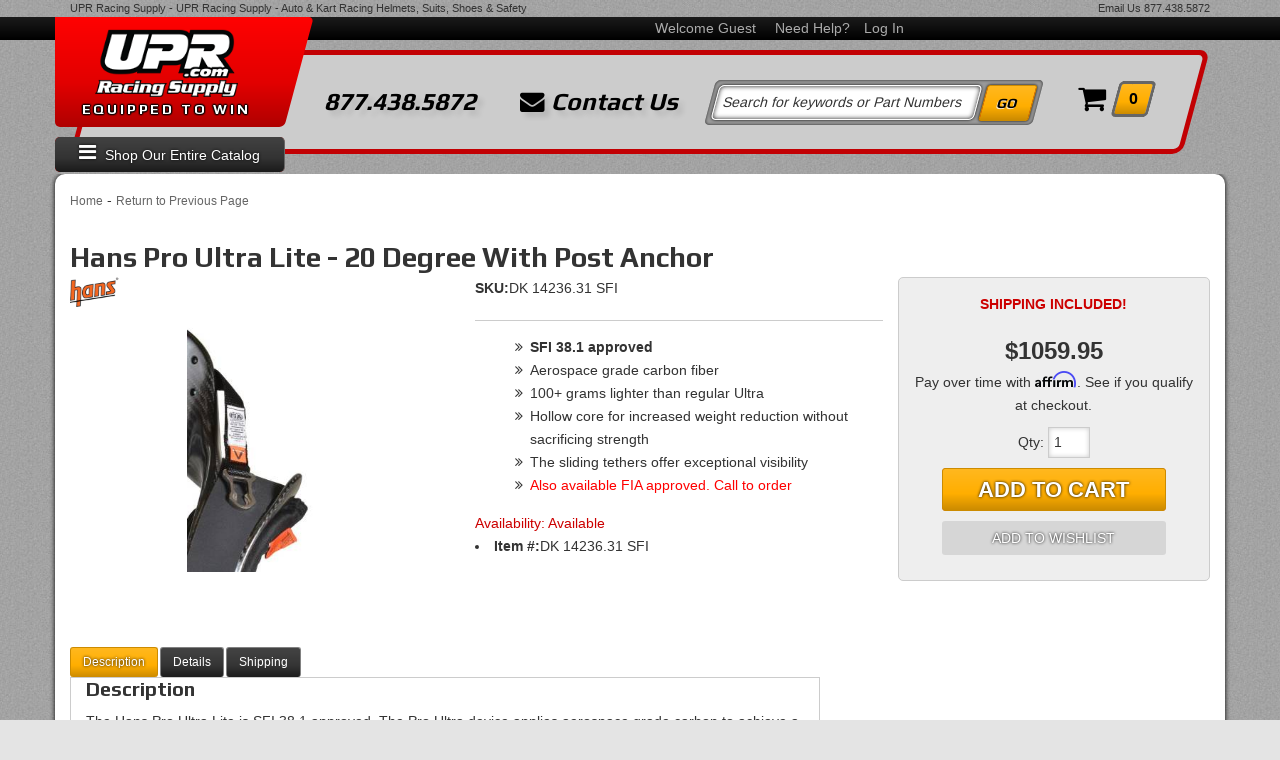

--- FILE ---
content_type: text/html; charset=utf-8
request_url: https://upr.com/i-23434455-hans-pro-ultra-lite-20-degree-with-post-anchor.html
body_size: 51049
content:




<!DOCTYPE html>
<!--[if lt IE 7]> <html class="no-js lt-ie9 lt-ie8 lt-ie7" lang="en"> <![endif]-->
<!--[if IE 7]>  <html class="no-js lt-ie9 lt-ie8" lang="en"> <![endif]-->
<!--[if IE 8]>  <html class="no-js lt-ie9" lang="en"> <![endif]-->
<!--[if gt IE 8]><!--> <html class="no-js" lang="en"> <!--<![endif]-->
<head>
    
<meta charset="utf-8"><script type="text/javascript">(window.NREUM||(NREUM={})).init={privacy:{cookies_enabled:true},ajax:{deny_list:["bam.nr-data.net"]},feature_flags:["soft_nav"],distributed_tracing:{enabled:true}};(window.NREUM||(NREUM={})).loader_config={agentID:"1103356793",accountID:"3906469",trustKey:"3906469",xpid:"Vw8HV1JVARABVFVSBwgBVlYH",licenseKey:"NRJS-5114e709e7357dfdb01",applicationID:"1040096026",browserID:"1103356793"};;/*! For license information please see nr-loader-spa-1.308.0.min.js.LICENSE.txt */
(()=>{var e,t,r={384:(e,t,r)=>{"use strict";r.d(t,{NT:()=>a,US:()=>u,Zm:()=>o,bQ:()=>d,dV:()=>c,pV:()=>l});var n=r(6154),i=r(1863),s=r(1910);const a={beacon:"bam.nr-data.net",errorBeacon:"bam.nr-data.net"};function o(){return n.gm.NREUM||(n.gm.NREUM={}),void 0===n.gm.newrelic&&(n.gm.newrelic=n.gm.NREUM),n.gm.NREUM}function c(){let e=o();return e.o||(e.o={ST:n.gm.setTimeout,SI:n.gm.setImmediate||n.gm.setInterval,CT:n.gm.clearTimeout,XHR:n.gm.XMLHttpRequest,REQ:n.gm.Request,EV:n.gm.Event,PR:n.gm.Promise,MO:n.gm.MutationObserver,FETCH:n.gm.fetch,WS:n.gm.WebSocket},(0,s.i)(...Object.values(e.o))),e}function d(e,t){let r=o();r.initializedAgents??={},t.initializedAt={ms:(0,i.t)(),date:new Date},r.initializedAgents[e]=t}function u(e,t){o()[e]=t}function l(){return function(){let e=o();const t=e.info||{};e.info={beacon:a.beacon,errorBeacon:a.errorBeacon,...t}}(),function(){let e=o();const t=e.init||{};e.init={...t}}(),c(),function(){let e=o();const t=e.loader_config||{};e.loader_config={...t}}(),o()}},782:(e,t,r)=>{"use strict";r.d(t,{T:()=>n});const n=r(860).K7.pageViewTiming},860:(e,t,r)=>{"use strict";r.d(t,{$J:()=>u,K7:()=>c,P3:()=>d,XX:()=>i,Yy:()=>o,df:()=>s,qY:()=>n,v4:()=>a});const n="events",i="jserrors",s="browser/blobs",a="rum",o="browser/logs",c={ajax:"ajax",genericEvents:"generic_events",jserrors:i,logging:"logging",metrics:"metrics",pageAction:"page_action",pageViewEvent:"page_view_event",pageViewTiming:"page_view_timing",sessionReplay:"session_replay",sessionTrace:"session_trace",softNav:"soft_navigations",spa:"spa"},d={[c.pageViewEvent]:1,[c.pageViewTiming]:2,[c.metrics]:3,[c.jserrors]:4,[c.spa]:5,[c.ajax]:6,[c.sessionTrace]:7,[c.softNav]:8,[c.sessionReplay]:9,[c.logging]:10,[c.genericEvents]:11},u={[c.pageViewEvent]:a,[c.pageViewTiming]:n,[c.ajax]:n,[c.spa]:n,[c.softNav]:n,[c.metrics]:i,[c.jserrors]:i,[c.sessionTrace]:s,[c.sessionReplay]:s,[c.logging]:o,[c.genericEvents]:"ins"}},944:(e,t,r)=>{"use strict";r.d(t,{R:()=>i});var n=r(3241);function i(e,t){"function"==typeof console.debug&&(console.debug("New Relic Warning: https://github.com/newrelic/newrelic-browser-agent/blob/main/docs/warning-codes.md#".concat(e),t),(0,n.W)({agentIdentifier:null,drained:null,type:"data",name:"warn",feature:"warn",data:{code:e,secondary:t}}))}},993:(e,t,r)=>{"use strict";r.d(t,{A$:()=>s,ET:()=>a,TZ:()=>o,p_:()=>i});var n=r(860);const i={ERROR:"ERROR",WARN:"WARN",INFO:"INFO",DEBUG:"DEBUG",TRACE:"TRACE"},s={OFF:0,ERROR:1,WARN:2,INFO:3,DEBUG:4,TRACE:5},a="log",o=n.K7.logging},1541:(e,t,r)=>{"use strict";r.d(t,{U:()=>i,f:()=>n});const n={MFE:"MFE",BA:"BA"};function i(e,t){if(2!==t?.harvestEndpointVersion)return{};const r=t.agentRef.runtime.appMetadata.agents[0].entityGuid;return e?{"source.id":e.id,"source.name":e.name,"source.type":e.type,"parent.id":e.parent?.id||r,"parent.type":e.parent?.type||n.BA}:{"entity.guid":r,appId:t.agentRef.info.applicationID}}},1687:(e,t,r)=>{"use strict";r.d(t,{Ak:()=>d,Ze:()=>h,x3:()=>u});var n=r(3241),i=r(7836),s=r(3606),a=r(860),o=r(2646);const c={};function d(e,t){const r={staged:!1,priority:a.P3[t]||0};l(e),c[e].get(t)||c[e].set(t,r)}function u(e,t){e&&c[e]&&(c[e].get(t)&&c[e].delete(t),p(e,t,!1),c[e].size&&f(e))}function l(e){if(!e)throw new Error("agentIdentifier required");c[e]||(c[e]=new Map)}function h(e="",t="feature",r=!1){if(l(e),!e||!c[e].get(t)||r)return p(e,t);c[e].get(t).staged=!0,f(e)}function f(e){const t=Array.from(c[e]);t.every(([e,t])=>t.staged)&&(t.sort((e,t)=>e[1].priority-t[1].priority),t.forEach(([t])=>{c[e].delete(t),p(e,t)}))}function p(e,t,r=!0){const a=e?i.ee.get(e):i.ee,c=s.i.handlers;if(!a.aborted&&a.backlog&&c){if((0,n.W)({agentIdentifier:e,type:"lifecycle",name:"drain",feature:t}),r){const e=a.backlog[t],r=c[t];if(r){for(let t=0;e&&t<e.length;++t)g(e[t],r);Object.entries(r).forEach(([e,t])=>{Object.values(t||{}).forEach(t=>{t[0]?.on&&t[0]?.context()instanceof o.y&&t[0].on(e,t[1])})})}}a.isolatedBacklog||delete c[t],a.backlog[t]=null,a.emit("drain-"+t,[])}}function g(e,t){var r=e[1];Object.values(t[r]||{}).forEach(t=>{var r=e[0];if(t[0]===r){var n=t[1],i=e[3],s=e[2];n.apply(i,s)}})}},1738:(e,t,r)=>{"use strict";r.d(t,{U:()=>f,Y:()=>h});var n=r(3241),i=r(9908),s=r(1863),a=r(944),o=r(5701),c=r(3969),d=r(8362),u=r(860),l=r(4261);function h(e,t,r,s){const h=s||r;!h||h[e]&&h[e]!==d.d.prototype[e]||(h[e]=function(){(0,i.p)(c.xV,["API/"+e+"/called"],void 0,u.K7.metrics,r.ee),(0,n.W)({agentIdentifier:r.agentIdentifier,drained:!!o.B?.[r.agentIdentifier],type:"data",name:"api",feature:l.Pl+e,data:{}});try{return t.apply(this,arguments)}catch(e){(0,a.R)(23,e)}})}function f(e,t,r,n,a){const o=e.info;null===r?delete o.jsAttributes[t]:o.jsAttributes[t]=r,(a||null===r)&&(0,i.p)(l.Pl+n,[(0,s.t)(),t,r],void 0,"session",e.ee)}},1741:(e,t,r)=>{"use strict";r.d(t,{W:()=>s});var n=r(944),i=r(4261);class s{#e(e,...t){if(this[e]!==s.prototype[e])return this[e](...t);(0,n.R)(35,e)}addPageAction(e,t){return this.#e(i.hG,e,t)}register(e){return this.#e(i.eY,e)}recordCustomEvent(e,t){return this.#e(i.fF,e,t)}setPageViewName(e,t){return this.#e(i.Fw,e,t)}setCustomAttribute(e,t,r){return this.#e(i.cD,e,t,r)}noticeError(e,t){return this.#e(i.o5,e,t)}setUserId(e,t=!1){return this.#e(i.Dl,e,t)}setApplicationVersion(e){return this.#e(i.nb,e)}setErrorHandler(e){return this.#e(i.bt,e)}addRelease(e,t){return this.#e(i.k6,e,t)}log(e,t){return this.#e(i.$9,e,t)}start(){return this.#e(i.d3)}finished(e){return this.#e(i.BL,e)}recordReplay(){return this.#e(i.CH)}pauseReplay(){return this.#e(i.Tb)}addToTrace(e){return this.#e(i.U2,e)}setCurrentRouteName(e){return this.#e(i.PA,e)}interaction(e){return this.#e(i.dT,e)}wrapLogger(e,t,r){return this.#e(i.Wb,e,t,r)}measure(e,t){return this.#e(i.V1,e,t)}consent(e){return this.#e(i.Pv,e)}}},1863:(e,t,r)=>{"use strict";function n(){return Math.floor(performance.now())}r.d(t,{t:()=>n})},1910:(e,t,r)=>{"use strict";r.d(t,{i:()=>s});var n=r(944);const i=new Map;function s(...e){return e.every(e=>{if(i.has(e))return i.get(e);const t="function"==typeof e?e.toString():"",r=t.includes("[native code]"),s=t.includes("nrWrapper");return r||s||(0,n.R)(64,e?.name||t),i.set(e,r),r})}},2555:(e,t,r)=>{"use strict";r.d(t,{D:()=>o,f:()=>a});var n=r(384),i=r(8122);const s={beacon:n.NT.beacon,errorBeacon:n.NT.errorBeacon,licenseKey:void 0,applicationID:void 0,sa:void 0,queueTime:void 0,applicationTime:void 0,ttGuid:void 0,user:void 0,account:void 0,product:void 0,extra:void 0,jsAttributes:{},userAttributes:void 0,atts:void 0,transactionName:void 0,tNamePlain:void 0};function a(e){try{return!!e.licenseKey&&!!e.errorBeacon&&!!e.applicationID}catch(e){return!1}}const o=e=>(0,i.a)(e,s)},2614:(e,t,r)=>{"use strict";r.d(t,{BB:()=>a,H3:()=>n,g:()=>d,iL:()=>c,tS:()=>o,uh:()=>i,wk:()=>s});const n="NRBA",i="SESSION",s=144e5,a=18e5,o={STARTED:"session-started",PAUSE:"session-pause",RESET:"session-reset",RESUME:"session-resume",UPDATE:"session-update"},c={SAME_TAB:"same-tab",CROSS_TAB:"cross-tab"},d={OFF:0,FULL:1,ERROR:2}},2646:(e,t,r)=>{"use strict";r.d(t,{y:()=>n});class n{constructor(e){this.contextId=e}}},2843:(e,t,r)=>{"use strict";r.d(t,{G:()=>s,u:()=>i});var n=r(3878);function i(e,t=!1,r,i){(0,n.DD)("visibilitychange",function(){if(t)return void("hidden"===document.visibilityState&&e());e(document.visibilityState)},r,i)}function s(e,t,r){(0,n.sp)("pagehide",e,t,r)}},3241:(e,t,r)=>{"use strict";r.d(t,{W:()=>s});var n=r(6154);const i="newrelic";function s(e={}){try{n.gm.dispatchEvent(new CustomEvent(i,{detail:e}))}catch(e){}}},3304:(e,t,r)=>{"use strict";r.d(t,{A:()=>s});var n=r(7836);const i=()=>{const e=new WeakSet;return(t,r)=>{if("object"==typeof r&&null!==r){if(e.has(r))return;e.add(r)}return r}};function s(e){try{return JSON.stringify(e,i())??""}catch(e){try{n.ee.emit("internal-error",[e])}catch(e){}return""}}},3333:(e,t,r)=>{"use strict";r.d(t,{$v:()=>u,TZ:()=>n,Xh:()=>c,Zp:()=>i,kd:()=>d,mq:()=>o,nf:()=>a,qN:()=>s});const n=r(860).K7.genericEvents,i=["auxclick","click","copy","keydown","paste","scrollend"],s=["focus","blur"],a=4,o=1e3,c=2e3,d=["PageAction","UserAction","BrowserPerformance"],u={RESOURCES:"experimental.resources",REGISTER:"register"}},3434:(e,t,r)=>{"use strict";r.d(t,{Jt:()=>s,YM:()=>d});var n=r(7836),i=r(5607);const s="nr@original:".concat(i.W),a=50;var o=Object.prototype.hasOwnProperty,c=!1;function d(e,t){return e||(e=n.ee),r.inPlace=function(e,t,n,i,s){n||(n="");const a="-"===n.charAt(0);for(let o=0;o<t.length;o++){const c=t[o],d=e[c];l(d)||(e[c]=r(d,a?c+n:n,i,c,s))}},r.flag=s,r;function r(t,r,n,c,d){return l(t)?t:(r||(r=""),nrWrapper[s]=t,function(e,t,r){if(Object.defineProperty&&Object.keys)try{return Object.keys(e).forEach(function(r){Object.defineProperty(t,r,{get:function(){return e[r]},set:function(t){return e[r]=t,t}})}),t}catch(e){u([e],r)}for(var n in e)o.call(e,n)&&(t[n]=e[n])}(t,nrWrapper,e),nrWrapper);function nrWrapper(){var s,o,l,h;let f;try{o=this,s=[...arguments],l="function"==typeof n?n(s,o):n||{}}catch(t){u([t,"",[s,o,c],l],e)}i(r+"start",[s,o,c],l,d);const p=performance.now();let g;try{return h=t.apply(o,s),g=performance.now(),h}catch(e){throw g=performance.now(),i(r+"err",[s,o,e],l,d),f=e,f}finally{const e=g-p,t={start:p,end:g,duration:e,isLongTask:e>=a,methodName:c,thrownError:f};t.isLongTask&&i("long-task",[t,o],l,d),i(r+"end",[s,o,h],l,d)}}}function i(r,n,i,s){if(!c||t){var a=c;c=!0;try{e.emit(r,n,i,t,s)}catch(t){u([t,r,n,i],e)}c=a}}}function u(e,t){t||(t=n.ee);try{t.emit("internal-error",e)}catch(e){}}function l(e){return!(e&&"function"==typeof e&&e.apply&&!e[s])}},3606:(e,t,r)=>{"use strict";r.d(t,{i:()=>s});var n=r(9908);s.on=a;var i=s.handlers={};function s(e,t,r,s){a(s||n.d,i,e,t,r)}function a(e,t,r,i,s){s||(s="feature"),e||(e=n.d);var a=t[s]=t[s]||{};(a[r]=a[r]||[]).push([e,i])}},3738:(e,t,r)=>{"use strict";r.d(t,{He:()=>i,Kp:()=>o,Lc:()=>d,Rz:()=>u,TZ:()=>n,bD:()=>s,d3:()=>a,jx:()=>l,sl:()=>h,uP:()=>c});const n=r(860).K7.sessionTrace,i="bstResource",s="resource",a="-start",o="-end",c="fn"+a,d="fn"+o,u="pushState",l=1e3,h=3e4},3785:(e,t,r)=>{"use strict";r.d(t,{R:()=>c,b:()=>d});var n=r(9908),i=r(1863),s=r(860),a=r(3969),o=r(993);function c(e,t,r={},c=o.p_.INFO,d=!0,u,l=(0,i.t)()){(0,n.p)(a.xV,["API/logging/".concat(c.toLowerCase(),"/called")],void 0,s.K7.metrics,e),(0,n.p)(o.ET,[l,t,r,c,d,u],void 0,s.K7.logging,e)}function d(e){return"string"==typeof e&&Object.values(o.p_).some(t=>t===e.toUpperCase().trim())}},3878:(e,t,r)=>{"use strict";function n(e,t){return{capture:e,passive:!1,signal:t}}function i(e,t,r=!1,i){window.addEventListener(e,t,n(r,i))}function s(e,t,r=!1,i){document.addEventListener(e,t,n(r,i))}r.d(t,{DD:()=>s,jT:()=>n,sp:()=>i})},3962:(e,t,r)=>{"use strict";r.d(t,{AM:()=>a,O2:()=>l,OV:()=>s,Qu:()=>h,TZ:()=>c,ih:()=>f,pP:()=>o,t1:()=>u,tC:()=>i,wD:()=>d});var n=r(860);const i=["click","keydown","submit"],s="popstate",a="api",o="initialPageLoad",c=n.K7.softNav,d=5e3,u=500,l={INITIAL_PAGE_LOAD:"",ROUTE_CHANGE:1,UNSPECIFIED:2},h={INTERACTION:1,AJAX:2,CUSTOM_END:3,CUSTOM_TRACER:4},f={IP:"in progress",PF:"pending finish",FIN:"finished",CAN:"cancelled"}},3969:(e,t,r)=>{"use strict";r.d(t,{TZ:()=>n,XG:()=>o,rs:()=>i,xV:()=>a,z_:()=>s});const n=r(860).K7.metrics,i="sm",s="cm",a="storeSupportabilityMetrics",o="storeEventMetrics"},4234:(e,t,r)=>{"use strict";r.d(t,{W:()=>s});var n=r(7836),i=r(1687);class s{constructor(e,t){this.agentIdentifier=e,this.ee=n.ee.get(e),this.featureName=t,this.blocked=!1}deregisterDrain(){(0,i.x3)(this.agentIdentifier,this.featureName)}}},4261:(e,t,r)=>{"use strict";r.d(t,{$9:()=>u,BL:()=>c,CH:()=>p,Dl:()=>R,Fw:()=>w,PA:()=>v,Pl:()=>n,Pv:()=>A,Tb:()=>h,U2:()=>a,V1:()=>E,Wb:()=>T,bt:()=>y,cD:()=>b,d3:()=>x,dT:()=>d,eY:()=>g,fF:()=>f,hG:()=>s,hw:()=>i,k6:()=>o,nb:()=>m,o5:()=>l});const n="api-",i=n+"ixn-",s="addPageAction",a="addToTrace",o="addRelease",c="finished",d="interaction",u="log",l="noticeError",h="pauseReplay",f="recordCustomEvent",p="recordReplay",g="register",m="setApplicationVersion",v="setCurrentRouteName",b="setCustomAttribute",y="setErrorHandler",w="setPageViewName",R="setUserId",x="start",T="wrapLogger",E="measure",A="consent"},5205:(e,t,r)=>{"use strict";r.d(t,{j:()=>S});var n=r(384),i=r(1741);var s=r(2555),a=r(3333);const o=e=>{if(!e||"string"!=typeof e)return!1;try{document.createDocumentFragment().querySelector(e)}catch{return!1}return!0};var c=r(2614),d=r(944),u=r(8122);const l="[data-nr-mask]",h=e=>(0,u.a)(e,(()=>{const e={feature_flags:[],experimental:{allow_registered_children:!1,resources:!1},mask_selector:"*",block_selector:"[data-nr-block]",mask_input_options:{color:!1,date:!1,"datetime-local":!1,email:!1,month:!1,number:!1,range:!1,search:!1,tel:!1,text:!1,time:!1,url:!1,week:!1,textarea:!1,select:!1,password:!0}};return{ajax:{deny_list:void 0,block_internal:!0,enabled:!0,autoStart:!0},api:{get allow_registered_children(){return e.feature_flags.includes(a.$v.REGISTER)||e.experimental.allow_registered_children},set allow_registered_children(t){e.experimental.allow_registered_children=t},duplicate_registered_data:!1},browser_consent_mode:{enabled:!1},distributed_tracing:{enabled:void 0,exclude_newrelic_header:void 0,cors_use_newrelic_header:void 0,cors_use_tracecontext_headers:void 0,allowed_origins:void 0},get feature_flags(){return e.feature_flags},set feature_flags(t){e.feature_flags=t},generic_events:{enabled:!0,autoStart:!0},harvest:{interval:30},jserrors:{enabled:!0,autoStart:!0},logging:{enabled:!0,autoStart:!0},metrics:{enabled:!0,autoStart:!0},obfuscate:void 0,page_action:{enabled:!0},page_view_event:{enabled:!0,autoStart:!0},page_view_timing:{enabled:!0,autoStart:!0},performance:{capture_marks:!1,capture_measures:!1,capture_detail:!0,resources:{get enabled(){return e.feature_flags.includes(a.$v.RESOURCES)||e.experimental.resources},set enabled(t){e.experimental.resources=t},asset_types:[],first_party_domains:[],ignore_newrelic:!0}},privacy:{cookies_enabled:!0},proxy:{assets:void 0,beacon:void 0},session:{expiresMs:c.wk,inactiveMs:c.BB},session_replay:{autoStart:!0,enabled:!1,preload:!1,sampling_rate:10,error_sampling_rate:100,collect_fonts:!1,inline_images:!1,fix_stylesheets:!0,mask_all_inputs:!0,get mask_text_selector(){return e.mask_selector},set mask_text_selector(t){o(t)?e.mask_selector="".concat(t,",").concat(l):""===t||null===t?e.mask_selector=l:(0,d.R)(5,t)},get block_class(){return"nr-block"},get ignore_class(){return"nr-ignore"},get mask_text_class(){return"nr-mask"},get block_selector(){return e.block_selector},set block_selector(t){o(t)?e.block_selector+=",".concat(t):""!==t&&(0,d.R)(6,t)},get mask_input_options(){return e.mask_input_options},set mask_input_options(t){t&&"object"==typeof t?e.mask_input_options={...t,password:!0}:(0,d.R)(7,t)}},session_trace:{enabled:!0,autoStart:!0},soft_navigations:{enabled:!0,autoStart:!0},spa:{enabled:!0,autoStart:!0},ssl:void 0,user_actions:{enabled:!0,elementAttributes:["id","className","tagName","type"]}}})());var f=r(6154),p=r(9324);let g=0;const m={buildEnv:p.F3,distMethod:p.Xs,version:p.xv,originTime:f.WN},v={consented:!1},b={appMetadata:{},get consented(){return this.session?.state?.consent||v.consented},set consented(e){v.consented=e},customTransaction:void 0,denyList:void 0,disabled:!1,harvester:void 0,isolatedBacklog:!1,isRecording:!1,loaderType:void 0,maxBytes:3e4,obfuscator:void 0,onerror:void 0,ptid:void 0,releaseIds:{},session:void 0,timeKeeper:void 0,registeredEntities:[],jsAttributesMetadata:{bytes:0},get harvestCount(){return++g}},y=e=>{const t=(0,u.a)(e,b),r=Object.keys(m).reduce((e,t)=>(e[t]={value:m[t],writable:!1,configurable:!0,enumerable:!0},e),{});return Object.defineProperties(t,r)};var w=r(5701);const R=e=>{const t=e.startsWith("http");e+="/",r.p=t?e:"https://"+e};var x=r(7836),T=r(3241);const E={accountID:void 0,trustKey:void 0,agentID:void 0,licenseKey:void 0,applicationID:void 0,xpid:void 0},A=e=>(0,u.a)(e,E),_=new Set;function S(e,t={},r,a){let{init:o,info:c,loader_config:d,runtime:u={},exposed:l=!0}=t;if(!c){const e=(0,n.pV)();o=e.init,c=e.info,d=e.loader_config}e.init=h(o||{}),e.loader_config=A(d||{}),c.jsAttributes??={},f.bv&&(c.jsAttributes.isWorker=!0),e.info=(0,s.D)(c);const p=e.init,g=[c.beacon,c.errorBeacon];_.has(e.agentIdentifier)||(p.proxy.assets&&(R(p.proxy.assets),g.push(p.proxy.assets)),p.proxy.beacon&&g.push(p.proxy.beacon),e.beacons=[...g],function(e){const t=(0,n.pV)();Object.getOwnPropertyNames(i.W.prototype).forEach(r=>{const n=i.W.prototype[r];if("function"!=typeof n||"constructor"===n)return;let s=t[r];e[r]&&!1!==e.exposed&&"micro-agent"!==e.runtime?.loaderType&&(t[r]=(...t)=>{const n=e[r](...t);return s?s(...t):n})})}(e),(0,n.US)("activatedFeatures",w.B)),u.denyList=[...p.ajax.deny_list||[],...p.ajax.block_internal?g:[]],u.ptid=e.agentIdentifier,u.loaderType=r,e.runtime=y(u),_.has(e.agentIdentifier)||(e.ee=x.ee.get(e.agentIdentifier),e.exposed=l,(0,T.W)({agentIdentifier:e.agentIdentifier,drained:!!w.B?.[e.agentIdentifier],type:"lifecycle",name:"initialize",feature:void 0,data:e.config})),_.add(e.agentIdentifier)}},5270:(e,t,r)=>{"use strict";r.d(t,{Aw:()=>a,SR:()=>s,rF:()=>o});var n=r(384),i=r(7767);function s(e){return!!(0,n.dV)().o.MO&&(0,i.V)(e)&&!0===e?.session_trace.enabled}function a(e){return!0===e?.session_replay.preload&&s(e)}function o(e,t){try{if("string"==typeof t?.type){if("password"===t.type.toLowerCase())return"*".repeat(e?.length||0);if(void 0!==t?.dataset?.nrUnmask||t?.classList?.contains("nr-unmask"))return e}}catch(e){}return"string"==typeof e?e.replace(/[\S]/g,"*"):"*".repeat(e?.length||0)}},5289:(e,t,r)=>{"use strict";r.d(t,{GG:()=>a,Qr:()=>c,sB:()=>o});var n=r(3878),i=r(6389);function s(){return"undefined"==typeof document||"complete"===document.readyState}function a(e,t){if(s())return e();const r=(0,i.J)(e),a=setInterval(()=>{s()&&(clearInterval(a),r())},500);(0,n.sp)("load",r,t)}function o(e){if(s())return e();(0,n.DD)("DOMContentLoaded",e)}function c(e){if(s())return e();(0,n.sp)("popstate",e)}},5607:(e,t,r)=>{"use strict";r.d(t,{W:()=>n});const n=(0,r(9566).bz)()},5701:(e,t,r)=>{"use strict";r.d(t,{B:()=>s,t:()=>a});var n=r(3241);const i=new Set,s={};function a(e,t){const r=t.agentIdentifier;s[r]??={},e&&"object"==typeof e&&(i.has(r)||(t.ee.emit("rumresp",[e]),s[r]=e,i.add(r),(0,n.W)({agentIdentifier:r,loaded:!0,drained:!0,type:"lifecycle",name:"load",feature:void 0,data:e})))}},6154:(e,t,r)=>{"use strict";r.d(t,{OF:()=>d,RI:()=>i,WN:()=>h,bv:()=>s,eN:()=>f,gm:()=>a,lR:()=>l,m:()=>c,mw:()=>o,sb:()=>u});var n=r(1863);const i="undefined"!=typeof window&&!!window.document,s="undefined"!=typeof WorkerGlobalScope&&("undefined"!=typeof self&&self instanceof WorkerGlobalScope&&self.navigator instanceof WorkerNavigator||"undefined"!=typeof globalThis&&globalThis instanceof WorkerGlobalScope&&globalThis.navigator instanceof WorkerNavigator),a=i?window:"undefined"!=typeof WorkerGlobalScope&&("undefined"!=typeof self&&self instanceof WorkerGlobalScope&&self||"undefined"!=typeof globalThis&&globalThis instanceof WorkerGlobalScope&&globalThis),o=Boolean("hidden"===a?.document?.visibilityState),c=""+a?.location,d=/iPad|iPhone|iPod/.test(a.navigator?.userAgent),u=d&&"undefined"==typeof SharedWorker,l=(()=>{const e=a.navigator?.userAgent?.match(/Firefox[/\s](\d+\.\d+)/);return Array.isArray(e)&&e.length>=2?+e[1]:0})(),h=Date.now()-(0,n.t)(),f=()=>"undefined"!=typeof PerformanceNavigationTiming&&a?.performance?.getEntriesByType("navigation")?.[0]?.responseStart},6344:(e,t,r)=>{"use strict";r.d(t,{BB:()=>u,Qb:()=>l,TZ:()=>i,Ug:()=>a,Vh:()=>s,_s:()=>o,bc:()=>d,yP:()=>c});var n=r(2614);const i=r(860).K7.sessionReplay,s="errorDuringReplay",a=.12,o={DomContentLoaded:0,Load:1,FullSnapshot:2,IncrementalSnapshot:3,Meta:4,Custom:5},c={[n.g.ERROR]:15e3,[n.g.FULL]:3e5,[n.g.OFF]:0},d={RESET:{message:"Session was reset",sm:"Reset"},IMPORT:{message:"Recorder failed to import",sm:"Import"},TOO_MANY:{message:"429: Too Many Requests",sm:"Too-Many"},TOO_BIG:{message:"Payload was too large",sm:"Too-Big"},CROSS_TAB:{message:"Session Entity was set to OFF on another tab",sm:"Cross-Tab"},ENTITLEMENTS:{message:"Session Replay is not allowed and will not be started",sm:"Entitlement"}},u=5e3,l={API:"api",RESUME:"resume",SWITCH_TO_FULL:"switchToFull",INITIALIZE:"initialize",PRELOAD:"preload"}},6389:(e,t,r)=>{"use strict";function n(e,t=500,r={}){const n=r?.leading||!1;let i;return(...r)=>{n&&void 0===i&&(e.apply(this,r),i=setTimeout(()=>{i=clearTimeout(i)},t)),n||(clearTimeout(i),i=setTimeout(()=>{e.apply(this,r)},t))}}function i(e){let t=!1;return(...r)=>{t||(t=!0,e.apply(this,r))}}r.d(t,{J:()=>i,s:()=>n})},6630:(e,t,r)=>{"use strict";r.d(t,{T:()=>n});const n=r(860).K7.pageViewEvent},6774:(e,t,r)=>{"use strict";r.d(t,{T:()=>n});const n=r(860).K7.jserrors},7295:(e,t,r)=>{"use strict";r.d(t,{Xv:()=>a,gX:()=>i,iW:()=>s});var n=[];function i(e){if(!e||s(e))return!1;if(0===n.length)return!0;if("*"===n[0].hostname)return!1;for(var t=0;t<n.length;t++){var r=n[t];if(r.hostname.test(e.hostname)&&r.pathname.test(e.pathname))return!1}return!0}function s(e){return void 0===e.hostname}function a(e){if(n=[],e&&e.length)for(var t=0;t<e.length;t++){let r=e[t];if(!r)continue;if("*"===r)return void(n=[{hostname:"*"}]);0===r.indexOf("http://")?r=r.substring(7):0===r.indexOf("https://")&&(r=r.substring(8));const i=r.indexOf("/");let s,a;i>0?(s=r.substring(0,i),a=r.substring(i)):(s=r,a="*");let[c]=s.split(":");n.push({hostname:o(c),pathname:o(a,!0)})}}function o(e,t=!1){const r=e.replace(/[.+?^${}()|[\]\\]/g,e=>"\\"+e).replace(/\*/g,".*?");return new RegExp((t?"^":"")+r+"$")}},7485:(e,t,r)=>{"use strict";r.d(t,{D:()=>i});var n=r(6154);function i(e){if(0===(e||"").indexOf("data:"))return{protocol:"data"};try{const t=new URL(e,location.href),r={port:t.port,hostname:t.hostname,pathname:t.pathname,search:t.search,protocol:t.protocol.slice(0,t.protocol.indexOf(":")),sameOrigin:t.protocol===n.gm?.location?.protocol&&t.host===n.gm?.location?.host};return r.port&&""!==r.port||("http:"===t.protocol&&(r.port="80"),"https:"===t.protocol&&(r.port="443")),r.pathname&&""!==r.pathname?r.pathname.startsWith("/")||(r.pathname="/".concat(r.pathname)):r.pathname="/",r}catch(e){return{}}}},7699:(e,t,r)=>{"use strict";r.d(t,{It:()=>s,KC:()=>o,No:()=>i,qh:()=>a});var n=r(860);const i=16e3,s=1e6,a="SESSION_ERROR",o={[n.K7.logging]:!0,[n.K7.genericEvents]:!1,[n.K7.jserrors]:!1,[n.K7.ajax]:!1}},7767:(e,t,r)=>{"use strict";r.d(t,{V:()=>i});var n=r(6154);const i=e=>n.RI&&!0===e?.privacy.cookies_enabled},7836:(e,t,r)=>{"use strict";r.d(t,{P:()=>o,ee:()=>c});var n=r(384),i=r(8990),s=r(2646),a=r(5607);const o="nr@context:".concat(a.W),c=function e(t,r){var n={},a={},u={},l=!1;try{l=16===r.length&&d.initializedAgents?.[r]?.runtime.isolatedBacklog}catch(e){}var h={on:p,addEventListener:p,removeEventListener:function(e,t){var r=n[e];if(!r)return;for(var i=0;i<r.length;i++)r[i]===t&&r.splice(i,1)},emit:function(e,r,n,i,s){!1!==s&&(s=!0);if(c.aborted&&!i)return;t&&s&&t.emit(e,r,n);var o=f(n);g(e).forEach(e=>{e.apply(o,r)});var d=v()[a[e]];d&&d.push([h,e,r,o]);return o},get:m,listeners:g,context:f,buffer:function(e,t){const r=v();if(t=t||"feature",h.aborted)return;Object.entries(e||{}).forEach(([e,n])=>{a[n]=t,t in r||(r[t]=[])})},abort:function(){h._aborted=!0,Object.keys(h.backlog).forEach(e=>{delete h.backlog[e]})},isBuffering:function(e){return!!v()[a[e]]},debugId:r,backlog:l?{}:t&&"object"==typeof t.backlog?t.backlog:{},isolatedBacklog:l};return Object.defineProperty(h,"aborted",{get:()=>{let e=h._aborted||!1;return e||(t&&(e=t.aborted),e)}}),h;function f(e){return e&&e instanceof s.y?e:e?(0,i.I)(e,o,()=>new s.y(o)):new s.y(o)}function p(e,t){n[e]=g(e).concat(t)}function g(e){return n[e]||[]}function m(t){return u[t]=u[t]||e(h,t)}function v(){return h.backlog}}(void 0,"globalEE"),d=(0,n.Zm)();d.ee||(d.ee=c)},8122:(e,t,r)=>{"use strict";r.d(t,{a:()=>i});var n=r(944);function i(e,t){try{if(!e||"object"!=typeof e)return(0,n.R)(3);if(!t||"object"!=typeof t)return(0,n.R)(4);const r=Object.create(Object.getPrototypeOf(t),Object.getOwnPropertyDescriptors(t)),s=0===Object.keys(r).length?e:r;for(let a in s)if(void 0!==e[a])try{if(null===e[a]){r[a]=null;continue}Array.isArray(e[a])&&Array.isArray(t[a])?r[a]=Array.from(new Set([...e[a],...t[a]])):"object"==typeof e[a]&&"object"==typeof t[a]?r[a]=i(e[a],t[a]):r[a]=e[a]}catch(e){r[a]||(0,n.R)(1,e)}return r}catch(e){(0,n.R)(2,e)}}},8139:(e,t,r)=>{"use strict";r.d(t,{u:()=>h});var n=r(7836),i=r(3434),s=r(8990),a=r(6154);const o={},c=a.gm.XMLHttpRequest,d="addEventListener",u="removeEventListener",l="nr@wrapped:".concat(n.P);function h(e){var t=function(e){return(e||n.ee).get("events")}(e);if(o[t.debugId]++)return t;o[t.debugId]=1;var r=(0,i.YM)(t,!0);function h(e){r.inPlace(e,[d,u],"-",p)}function p(e,t){return e[1]}return"getPrototypeOf"in Object&&(a.RI&&f(document,h),c&&f(c.prototype,h),f(a.gm,h)),t.on(d+"-start",function(e,t){var n=e[1];if(null!==n&&("function"==typeof n||"object"==typeof n)&&"newrelic"!==e[0]){var i=(0,s.I)(n,l,function(){var e={object:function(){if("function"!=typeof n.handleEvent)return;return n.handleEvent.apply(n,arguments)},function:n}[typeof n];return e?r(e,"fn-",null,e.name||"anonymous"):n});this.wrapped=e[1]=i}}),t.on(u+"-start",function(e){e[1]=this.wrapped||e[1]}),t}function f(e,t,...r){let n=e;for(;"object"==typeof n&&!Object.prototype.hasOwnProperty.call(n,d);)n=Object.getPrototypeOf(n);n&&t(n,...r)}},8362:(e,t,r)=>{"use strict";r.d(t,{d:()=>s});var n=r(9566),i=r(1741);class s extends i.W{agentIdentifier=(0,n.LA)(16)}},8374:(e,t,r)=>{r.nc=(()=>{try{return document?.currentScript?.nonce}catch(e){}return""})()},8990:(e,t,r)=>{"use strict";r.d(t,{I:()=>i});var n=Object.prototype.hasOwnProperty;function i(e,t,r){if(n.call(e,t))return e[t];var i=r();if(Object.defineProperty&&Object.keys)try{return Object.defineProperty(e,t,{value:i,writable:!0,enumerable:!1}),i}catch(e){}return e[t]=i,i}},9119:(e,t,r)=>{"use strict";r.d(t,{L:()=>s});var n=/([^?#]*)[^#]*(#[^?]*|$).*/,i=/([^?#]*)().*/;function s(e,t){return e?e.replace(t?n:i,"$1$2"):e}},9300:(e,t,r)=>{"use strict";r.d(t,{T:()=>n});const n=r(860).K7.ajax},9324:(e,t,r)=>{"use strict";r.d(t,{AJ:()=>a,F3:()=>i,Xs:()=>s,Yq:()=>o,xv:()=>n});const n="1.308.0",i="PROD",s="CDN",a="@newrelic/rrweb",o="1.0.1"},9566:(e,t,r)=>{"use strict";r.d(t,{LA:()=>o,ZF:()=>c,bz:()=>a,el:()=>d});var n=r(6154);const i="xxxxxxxx-xxxx-4xxx-yxxx-xxxxxxxxxxxx";function s(e,t){return e?15&e[t]:16*Math.random()|0}function a(){const e=n.gm?.crypto||n.gm?.msCrypto;let t,r=0;return e&&e.getRandomValues&&(t=e.getRandomValues(new Uint8Array(30))),i.split("").map(e=>"x"===e?s(t,r++).toString(16):"y"===e?(3&s()|8).toString(16):e).join("")}function o(e){const t=n.gm?.crypto||n.gm?.msCrypto;let r,i=0;t&&t.getRandomValues&&(r=t.getRandomValues(new Uint8Array(e)));const a=[];for(var o=0;o<e;o++)a.push(s(r,i++).toString(16));return a.join("")}function c(){return o(16)}function d(){return o(32)}},9908:(e,t,r)=>{"use strict";r.d(t,{d:()=>n,p:()=>i});var n=r(7836).ee.get("handle");function i(e,t,r,i,s){s?(s.buffer([e],i),s.emit(e,t,r)):(n.buffer([e],i),n.emit(e,t,r))}}},n={};function i(e){var t=n[e];if(void 0!==t)return t.exports;var s=n[e]={exports:{}};return r[e](s,s.exports,i),s.exports}i.m=r,i.d=(e,t)=>{for(var r in t)i.o(t,r)&&!i.o(e,r)&&Object.defineProperty(e,r,{enumerable:!0,get:t[r]})},i.f={},i.e=e=>Promise.all(Object.keys(i.f).reduce((t,r)=>(i.f[r](e,t),t),[])),i.u=e=>({212:"nr-spa-compressor",249:"nr-spa-recorder",478:"nr-spa"}[e]+"-1.308.0.min.js"),i.o=(e,t)=>Object.prototype.hasOwnProperty.call(e,t),e={},t="NRBA-1.308.0.PROD:",i.l=(r,n,s,a)=>{if(e[r])e[r].push(n);else{var o,c;if(void 0!==s)for(var d=document.getElementsByTagName("script"),u=0;u<d.length;u++){var l=d[u];if(l.getAttribute("src")==r||l.getAttribute("data-webpack")==t+s){o=l;break}}if(!o){c=!0;var h={478:"sha512-RSfSVnmHk59T/uIPbdSE0LPeqcEdF4/+XhfJdBuccH5rYMOEZDhFdtnh6X6nJk7hGpzHd9Ujhsy7lZEz/ORYCQ==",249:"sha512-ehJXhmntm85NSqW4MkhfQqmeKFulra3klDyY0OPDUE+sQ3GokHlPh1pmAzuNy//3j4ac6lzIbmXLvGQBMYmrkg==",212:"sha512-B9h4CR46ndKRgMBcK+j67uSR2RCnJfGefU+A7FrgR/k42ovXy5x/MAVFiSvFxuVeEk/pNLgvYGMp1cBSK/G6Fg=="};(o=document.createElement("script")).charset="utf-8",i.nc&&o.setAttribute("nonce",i.nc),o.setAttribute("data-webpack",t+s),o.src=r,0!==o.src.indexOf(window.location.origin+"/")&&(o.crossOrigin="anonymous"),h[a]&&(o.integrity=h[a])}e[r]=[n];var f=(t,n)=>{o.onerror=o.onload=null,clearTimeout(p);var i=e[r];if(delete e[r],o.parentNode&&o.parentNode.removeChild(o),i&&i.forEach(e=>e(n)),t)return t(n)},p=setTimeout(f.bind(null,void 0,{type:"timeout",target:o}),12e4);o.onerror=f.bind(null,o.onerror),o.onload=f.bind(null,o.onload),c&&document.head.appendChild(o)}},i.r=e=>{"undefined"!=typeof Symbol&&Symbol.toStringTag&&Object.defineProperty(e,Symbol.toStringTag,{value:"Module"}),Object.defineProperty(e,"__esModule",{value:!0})},i.p="https://js-agent.newrelic.com/",(()=>{var e={38:0,788:0};i.f.j=(t,r)=>{var n=i.o(e,t)?e[t]:void 0;if(0!==n)if(n)r.push(n[2]);else{var s=new Promise((r,i)=>n=e[t]=[r,i]);r.push(n[2]=s);var a=i.p+i.u(t),o=new Error;i.l(a,r=>{if(i.o(e,t)&&(0!==(n=e[t])&&(e[t]=void 0),n)){var s=r&&("load"===r.type?"missing":r.type),a=r&&r.target&&r.target.src;o.message="Loading chunk "+t+" failed: ("+s+": "+a+")",o.name="ChunkLoadError",o.type=s,o.request=a,n[1](o)}},"chunk-"+t,t)}};var t=(t,r)=>{var n,s,[a,o,c]=r,d=0;if(a.some(t=>0!==e[t])){for(n in o)i.o(o,n)&&(i.m[n]=o[n]);if(c)c(i)}for(t&&t(r);d<a.length;d++)s=a[d],i.o(e,s)&&e[s]&&e[s][0](),e[s]=0},r=self["webpackChunk:NRBA-1.308.0.PROD"]=self["webpackChunk:NRBA-1.308.0.PROD"]||[];r.forEach(t.bind(null,0)),r.push=t.bind(null,r.push.bind(r))})(),(()=>{"use strict";i(8374);var e=i(8362),t=i(860);const r=Object.values(t.K7);var n=i(5205);var s=i(9908),a=i(1863),o=i(4261),c=i(1738);var d=i(1687),u=i(4234),l=i(5289),h=i(6154),f=i(944),p=i(5270),g=i(7767),m=i(6389),v=i(7699);class b extends u.W{constructor(e,t){super(e.agentIdentifier,t),this.agentRef=e,this.abortHandler=void 0,this.featAggregate=void 0,this.loadedSuccessfully=void 0,this.onAggregateImported=new Promise(e=>{this.loadedSuccessfully=e}),this.deferred=Promise.resolve(),!1===e.init[this.featureName].autoStart?this.deferred=new Promise((t,r)=>{this.ee.on("manual-start-all",(0,m.J)(()=>{(0,d.Ak)(e.agentIdentifier,this.featureName),t()}))}):(0,d.Ak)(e.agentIdentifier,t)}importAggregator(e,t,r={}){if(this.featAggregate)return;const n=async()=>{let n;await this.deferred;try{if((0,g.V)(e.init)){const{setupAgentSession:t}=await i.e(478).then(i.bind(i,8766));n=t(e)}}catch(e){(0,f.R)(20,e),this.ee.emit("internal-error",[e]),(0,s.p)(v.qh,[e],void 0,this.featureName,this.ee)}try{if(!this.#t(this.featureName,n,e.init))return(0,d.Ze)(this.agentIdentifier,this.featureName),void this.loadedSuccessfully(!1);const{Aggregate:i}=await t();this.featAggregate=new i(e,r),e.runtime.harvester.initializedAggregates.push(this.featAggregate),this.loadedSuccessfully(!0)}catch(e){(0,f.R)(34,e),this.abortHandler?.(),(0,d.Ze)(this.agentIdentifier,this.featureName,!0),this.loadedSuccessfully(!1),this.ee&&this.ee.abort()}};h.RI?(0,l.GG)(()=>n(),!0):n()}#t(e,r,n){if(this.blocked)return!1;switch(e){case t.K7.sessionReplay:return(0,p.SR)(n)&&!!r;case t.K7.sessionTrace:return!!r;default:return!0}}}var y=i(6630),w=i(2614),R=i(3241);class x extends b{static featureName=y.T;constructor(e){var t;super(e,y.T),this.setupInspectionEvents(e.agentIdentifier),t=e,(0,c.Y)(o.Fw,function(e,r){"string"==typeof e&&("/"!==e.charAt(0)&&(e="/"+e),t.runtime.customTransaction=(r||"http://custom.transaction")+e,(0,s.p)(o.Pl+o.Fw,[(0,a.t)()],void 0,void 0,t.ee))},t),this.importAggregator(e,()=>i.e(478).then(i.bind(i,2467)))}setupInspectionEvents(e){const t=(t,r)=>{t&&(0,R.W)({agentIdentifier:e,timeStamp:t.timeStamp,loaded:"complete"===t.target.readyState,type:"window",name:r,data:t.target.location+""})};(0,l.sB)(e=>{t(e,"DOMContentLoaded")}),(0,l.GG)(e=>{t(e,"load")}),(0,l.Qr)(e=>{t(e,"navigate")}),this.ee.on(w.tS.UPDATE,(t,r)=>{(0,R.W)({agentIdentifier:e,type:"lifecycle",name:"session",data:r})})}}var T=i(384);class E extends e.d{constructor(e){var t;(super(),h.gm)?(this.features={},(0,T.bQ)(this.agentIdentifier,this),this.desiredFeatures=new Set(e.features||[]),this.desiredFeatures.add(x),(0,n.j)(this,e,e.loaderType||"agent"),t=this,(0,c.Y)(o.cD,function(e,r,n=!1){if("string"==typeof e){if(["string","number","boolean"].includes(typeof r)||null===r)return(0,c.U)(t,e,r,o.cD,n);(0,f.R)(40,typeof r)}else(0,f.R)(39,typeof e)},t),function(e){(0,c.Y)(o.Dl,function(t,r=!1){if("string"!=typeof t&&null!==t)return void(0,f.R)(41,typeof t);const n=e.info.jsAttributes["enduser.id"];r&&null!=n&&n!==t?(0,s.p)(o.Pl+"setUserIdAndResetSession",[t],void 0,"session",e.ee):(0,c.U)(e,"enduser.id",t,o.Dl,!0)},e)}(this),function(e){(0,c.Y)(o.nb,function(t){if("string"==typeof t||null===t)return(0,c.U)(e,"application.version",t,o.nb,!1);(0,f.R)(42,typeof t)},e)}(this),function(e){(0,c.Y)(o.d3,function(){e.ee.emit("manual-start-all")},e)}(this),function(e){(0,c.Y)(o.Pv,function(t=!0){if("boolean"==typeof t){if((0,s.p)(o.Pl+o.Pv,[t],void 0,"session",e.ee),e.runtime.consented=t,t){const t=e.features.page_view_event;t.onAggregateImported.then(e=>{const r=t.featAggregate;e&&!r.sentRum&&r.sendRum()})}}else(0,f.R)(65,typeof t)},e)}(this),this.run()):(0,f.R)(21)}get config(){return{info:this.info,init:this.init,loader_config:this.loader_config,runtime:this.runtime}}get api(){return this}run(){try{const e=function(e){const t={};return r.forEach(r=>{t[r]=!!e[r]?.enabled}),t}(this.init),n=[...this.desiredFeatures];n.sort((e,r)=>t.P3[e.featureName]-t.P3[r.featureName]),n.forEach(r=>{if(!e[r.featureName]&&r.featureName!==t.K7.pageViewEvent)return;if(r.featureName===t.K7.spa)return void(0,f.R)(67);const n=function(e){switch(e){case t.K7.ajax:return[t.K7.jserrors];case t.K7.sessionTrace:return[t.K7.ajax,t.K7.pageViewEvent];case t.K7.sessionReplay:return[t.K7.sessionTrace];case t.K7.pageViewTiming:return[t.K7.pageViewEvent];default:return[]}}(r.featureName).filter(e=>!(e in this.features));n.length>0&&(0,f.R)(36,{targetFeature:r.featureName,missingDependencies:n}),this.features[r.featureName]=new r(this)})}catch(e){(0,f.R)(22,e);for(const e in this.features)this.features[e].abortHandler?.();const t=(0,T.Zm)();delete t.initializedAgents[this.agentIdentifier]?.features,delete this.sharedAggregator;return t.ee.get(this.agentIdentifier).abort(),!1}}}var A=i(2843),_=i(782);class S extends b{static featureName=_.T;constructor(e){super(e,_.T),h.RI&&((0,A.u)(()=>(0,s.p)("docHidden",[(0,a.t)()],void 0,_.T,this.ee),!0),(0,A.G)(()=>(0,s.p)("winPagehide",[(0,a.t)()],void 0,_.T,this.ee)),this.importAggregator(e,()=>i.e(478).then(i.bind(i,9917))))}}var O=i(3969);class I extends b{static featureName=O.TZ;constructor(e){super(e,O.TZ),h.RI&&document.addEventListener("securitypolicyviolation",e=>{(0,s.p)(O.xV,["Generic/CSPViolation/Detected"],void 0,this.featureName,this.ee)}),this.importAggregator(e,()=>i.e(478).then(i.bind(i,6555)))}}var N=i(6774),P=i(3878),k=i(3304);class D{constructor(e,t,r,n,i){this.name="UncaughtError",this.message="string"==typeof e?e:(0,k.A)(e),this.sourceURL=t,this.line=r,this.column=n,this.__newrelic=i}}function C(e){return M(e)?e:new D(void 0!==e?.message?e.message:e,e?.filename||e?.sourceURL,e?.lineno||e?.line,e?.colno||e?.col,e?.__newrelic,e?.cause)}function j(e){const t="Unhandled Promise Rejection: ";if(!e?.reason)return;if(M(e.reason)){try{e.reason.message.startsWith(t)||(e.reason.message=t+e.reason.message)}catch(e){}return C(e.reason)}const r=C(e.reason);return(r.message||"").startsWith(t)||(r.message=t+r.message),r}function L(e){if(e.error instanceof SyntaxError&&!/:\d+$/.test(e.error.stack?.trim())){const t=new D(e.message,e.filename,e.lineno,e.colno,e.error.__newrelic,e.cause);return t.name=SyntaxError.name,t}return M(e.error)?e.error:C(e)}function M(e){return e instanceof Error&&!!e.stack}function H(e,r,n,i,o=(0,a.t)()){"string"==typeof e&&(e=new Error(e)),(0,s.p)("err",[e,o,!1,r,n.runtime.isRecording,void 0,i],void 0,t.K7.jserrors,n.ee),(0,s.p)("uaErr",[],void 0,t.K7.genericEvents,n.ee)}var B=i(1541),K=i(993),W=i(3785);function U(e,{customAttributes:t={},level:r=K.p_.INFO}={},n,i,s=(0,a.t)()){(0,W.R)(n.ee,e,t,r,!1,i,s)}function F(e,r,n,i,c=(0,a.t)()){(0,s.p)(o.Pl+o.hG,[c,e,r,i],void 0,t.K7.genericEvents,n.ee)}function V(e,r,n,i,c=(0,a.t)()){const{start:d,end:u,customAttributes:l}=r||{},h={customAttributes:l||{}};if("object"!=typeof h.customAttributes||"string"!=typeof e||0===e.length)return void(0,f.R)(57);const p=(e,t)=>null==e?t:"number"==typeof e?e:e instanceof PerformanceMark?e.startTime:Number.NaN;if(h.start=p(d,0),h.end=p(u,c),Number.isNaN(h.start)||Number.isNaN(h.end))(0,f.R)(57);else{if(h.duration=h.end-h.start,!(h.duration<0))return(0,s.p)(o.Pl+o.V1,[h,e,i],void 0,t.K7.genericEvents,n.ee),h;(0,f.R)(58)}}function G(e,r={},n,i,c=(0,a.t)()){(0,s.p)(o.Pl+o.fF,[c,e,r,i],void 0,t.K7.genericEvents,n.ee)}function z(e){(0,c.Y)(o.eY,function(t){return Y(e,t)},e)}function Y(e,r,n){(0,f.R)(54,"newrelic.register"),r||={},r.type=B.f.MFE,r.licenseKey||=e.info.licenseKey,r.blocked=!1,r.parent=n||{},Array.isArray(r.tags)||(r.tags=[]);const i={};r.tags.forEach(e=>{"name"!==e&&"id"!==e&&(i["source.".concat(e)]=!0)}),r.isolated??=!0;let o=()=>{};const c=e.runtime.registeredEntities;if(!r.isolated){const e=c.find(({metadata:{target:{id:e}}})=>e===r.id&&!r.isolated);if(e)return e}const d=e=>{r.blocked=!0,o=e};function u(e){return"string"==typeof e&&!!e.trim()&&e.trim().length<501||"number"==typeof e}e.init.api.allow_registered_children||d((0,m.J)(()=>(0,f.R)(55))),u(r.id)&&u(r.name)||d((0,m.J)(()=>(0,f.R)(48,r)));const l={addPageAction:(t,n={})=>g(F,[t,{...i,...n},e],r),deregister:()=>{d((0,m.J)(()=>(0,f.R)(68)))},log:(t,n={})=>g(U,[t,{...n,customAttributes:{...i,...n.customAttributes||{}}},e],r),measure:(t,n={})=>g(V,[t,{...n,customAttributes:{...i,...n.customAttributes||{}}},e],r),noticeError:(t,n={})=>g(H,[t,{...i,...n},e],r),register:(t={})=>g(Y,[e,t],l.metadata.target),recordCustomEvent:(t,n={})=>g(G,[t,{...i,...n},e],r),setApplicationVersion:e=>p("application.version",e),setCustomAttribute:(e,t)=>p(e,t),setUserId:e=>p("enduser.id",e),metadata:{customAttributes:i,target:r}},h=()=>(r.blocked&&o(),r.blocked);h()||c.push(l);const p=(e,t)=>{h()||(i[e]=t)},g=(r,n,i)=>{if(h())return;const o=(0,a.t)();(0,s.p)(O.xV,["API/register/".concat(r.name,"/called")],void 0,t.K7.metrics,e.ee);try{if(e.init.api.duplicate_registered_data&&"register"!==r.name){let e=n;if(n[1]instanceof Object){const t={"child.id":i.id,"child.type":i.type};e="customAttributes"in n[1]?[n[0],{...n[1],customAttributes:{...n[1].customAttributes,...t}},...n.slice(2)]:[n[0],{...n[1],...t},...n.slice(2)]}r(...e,void 0,o)}return r(...n,i,o)}catch(e){(0,f.R)(50,e)}};return l}class Z extends b{static featureName=N.T;constructor(e){var t;super(e,N.T),t=e,(0,c.Y)(o.o5,(e,r)=>H(e,r,t),t),function(e){(0,c.Y)(o.bt,function(t){e.runtime.onerror=t},e)}(e),function(e){let t=0;(0,c.Y)(o.k6,function(e,r){++t>10||(this.runtime.releaseIds[e.slice(-200)]=(""+r).slice(-200))},e)}(e),z(e);try{this.removeOnAbort=new AbortController}catch(e){}this.ee.on("internal-error",(t,r)=>{this.abortHandler&&(0,s.p)("ierr",[C(t),(0,a.t)(),!0,{},e.runtime.isRecording,r],void 0,this.featureName,this.ee)}),h.gm.addEventListener("unhandledrejection",t=>{this.abortHandler&&(0,s.p)("err",[j(t),(0,a.t)(),!1,{unhandledPromiseRejection:1},e.runtime.isRecording],void 0,this.featureName,this.ee)},(0,P.jT)(!1,this.removeOnAbort?.signal)),h.gm.addEventListener("error",t=>{this.abortHandler&&(0,s.p)("err",[L(t),(0,a.t)(),!1,{},e.runtime.isRecording],void 0,this.featureName,this.ee)},(0,P.jT)(!1,this.removeOnAbort?.signal)),this.abortHandler=this.#r,this.importAggregator(e,()=>i.e(478).then(i.bind(i,2176)))}#r(){this.removeOnAbort?.abort(),this.abortHandler=void 0}}var q=i(8990);let X=1;function J(e){const t=typeof e;return!e||"object"!==t&&"function"!==t?-1:e===h.gm?0:(0,q.I)(e,"nr@id",function(){return X++})}function Q(e){if("string"==typeof e&&e.length)return e.length;if("object"==typeof e){if("undefined"!=typeof ArrayBuffer&&e instanceof ArrayBuffer&&e.byteLength)return e.byteLength;if("undefined"!=typeof Blob&&e instanceof Blob&&e.size)return e.size;if(!("undefined"!=typeof FormData&&e instanceof FormData))try{return(0,k.A)(e).length}catch(e){return}}}var ee=i(8139),te=i(7836),re=i(3434);const ne={},ie=["open","send"];function se(e){var t=e||te.ee;const r=function(e){return(e||te.ee).get("xhr")}(t);if(void 0===h.gm.XMLHttpRequest)return r;if(ne[r.debugId]++)return r;ne[r.debugId]=1,(0,ee.u)(t);var n=(0,re.YM)(r),i=h.gm.XMLHttpRequest,s=h.gm.MutationObserver,a=h.gm.Promise,o=h.gm.setInterval,c="readystatechange",d=["onload","onerror","onabort","onloadstart","onloadend","onprogress","ontimeout"],u=[],l=h.gm.XMLHttpRequest=function(e){const t=new i(e),s=r.context(t);try{r.emit("new-xhr",[t],s),t.addEventListener(c,(a=s,function(){var e=this;e.readyState>3&&!a.resolved&&(a.resolved=!0,r.emit("xhr-resolved",[],e)),n.inPlace(e,d,"fn-",y)}),(0,P.jT)(!1))}catch(e){(0,f.R)(15,e);try{r.emit("internal-error",[e])}catch(e){}}var a;return t};function p(e,t){n.inPlace(t,["onreadystatechange"],"fn-",y)}if(function(e,t){for(var r in e)t[r]=e[r]}(i,l),l.prototype=i.prototype,n.inPlace(l.prototype,ie,"-xhr-",y),r.on("send-xhr-start",function(e,t){p(e,t),function(e){u.push(e),s&&(g?g.then(b):o?o(b):(m=-m,v.data=m))}(t)}),r.on("open-xhr-start",p),s){var g=a&&a.resolve();if(!o&&!a){var m=1,v=document.createTextNode(m);new s(b).observe(v,{characterData:!0})}}else t.on("fn-end",function(e){e[0]&&e[0].type===c||b()});function b(){for(var e=0;e<u.length;e++)p(0,u[e]);u.length&&(u=[])}function y(e,t){return t}return r}var ae="fetch-",oe=ae+"body-",ce=["arrayBuffer","blob","json","text","formData"],de=h.gm.Request,ue=h.gm.Response,le="prototype";const he={};function fe(e){const t=function(e){return(e||te.ee).get("fetch")}(e);if(!(de&&ue&&h.gm.fetch))return t;if(he[t.debugId]++)return t;function r(e,r,n){var i=e[r];"function"==typeof i&&(e[r]=function(){var e,r=[...arguments],s={};t.emit(n+"before-start",[r],s),s[te.P]&&s[te.P].dt&&(e=s[te.P].dt);var a=i.apply(this,r);return t.emit(n+"start",[r,e],a),a.then(function(e){return t.emit(n+"end",[null,e],a),e},function(e){throw t.emit(n+"end",[e],a),e})})}return he[t.debugId]=1,ce.forEach(e=>{r(de[le],e,oe),r(ue[le],e,oe)}),r(h.gm,"fetch",ae),t.on(ae+"end",function(e,r){var n=this;if(r){var i=r.headers.get("content-length");null!==i&&(n.rxSize=i),t.emit(ae+"done",[null,r],n)}else t.emit(ae+"done",[e],n)}),t}var pe=i(7485),ge=i(9566);class me{constructor(e){this.agentRef=e}generateTracePayload(e){const t=this.agentRef.loader_config;if(!this.shouldGenerateTrace(e)||!t)return null;var r=(t.accountID||"").toString()||null,n=(t.agentID||"").toString()||null,i=(t.trustKey||"").toString()||null;if(!r||!n)return null;var s=(0,ge.ZF)(),a=(0,ge.el)(),o=Date.now(),c={spanId:s,traceId:a,timestamp:o};return(e.sameOrigin||this.isAllowedOrigin(e)&&this.useTraceContextHeadersForCors())&&(c.traceContextParentHeader=this.generateTraceContextParentHeader(s,a),c.traceContextStateHeader=this.generateTraceContextStateHeader(s,o,r,n,i)),(e.sameOrigin&&!this.excludeNewrelicHeader()||!e.sameOrigin&&this.isAllowedOrigin(e)&&this.useNewrelicHeaderForCors())&&(c.newrelicHeader=this.generateTraceHeader(s,a,o,r,n,i)),c}generateTraceContextParentHeader(e,t){return"00-"+t+"-"+e+"-01"}generateTraceContextStateHeader(e,t,r,n,i){return i+"@nr=0-1-"+r+"-"+n+"-"+e+"----"+t}generateTraceHeader(e,t,r,n,i,s){if(!("function"==typeof h.gm?.btoa))return null;var a={v:[0,1],d:{ty:"Browser",ac:n,ap:i,id:e,tr:t,ti:r}};return s&&n!==s&&(a.d.tk=s),btoa((0,k.A)(a))}shouldGenerateTrace(e){return this.agentRef.init?.distributed_tracing?.enabled&&this.isAllowedOrigin(e)}isAllowedOrigin(e){var t=!1;const r=this.agentRef.init?.distributed_tracing;if(e.sameOrigin)t=!0;else if(r?.allowed_origins instanceof Array)for(var n=0;n<r.allowed_origins.length;n++){var i=(0,pe.D)(r.allowed_origins[n]);if(e.hostname===i.hostname&&e.protocol===i.protocol&&e.port===i.port){t=!0;break}}return t}excludeNewrelicHeader(){var e=this.agentRef.init?.distributed_tracing;return!!e&&!!e.exclude_newrelic_header}useNewrelicHeaderForCors(){var e=this.agentRef.init?.distributed_tracing;return!!e&&!1!==e.cors_use_newrelic_header}useTraceContextHeadersForCors(){var e=this.agentRef.init?.distributed_tracing;return!!e&&!!e.cors_use_tracecontext_headers}}var ve=i(9300),be=i(7295);function ye(e){return"string"==typeof e?e:e instanceof(0,T.dV)().o.REQ?e.url:h.gm?.URL&&e instanceof URL?e.href:void 0}var we=["load","error","abort","timeout"],Re=we.length,xe=(0,T.dV)().o.REQ,Te=(0,T.dV)().o.XHR;const Ee="X-NewRelic-App-Data";class Ae extends b{static featureName=ve.T;constructor(e){super(e,ve.T),this.dt=new me(e),this.handler=(e,t,r,n)=>(0,s.p)(e,t,r,n,this.ee);try{const e={xmlhttprequest:"xhr",fetch:"fetch",beacon:"beacon"};h.gm?.performance?.getEntriesByType("resource").forEach(r=>{if(r.initiatorType in e&&0!==r.responseStatus){const n={status:r.responseStatus},i={rxSize:r.transferSize,duration:Math.floor(r.duration),cbTime:0};_e(n,r.name),this.handler("xhr",[n,i,r.startTime,r.responseEnd,e[r.initiatorType]],void 0,t.K7.ajax)}})}catch(e){}fe(this.ee),se(this.ee),function(e,r,n,i){function o(e){var t=this;t.totalCbs=0,t.called=0,t.cbTime=0,t.end=T,t.ended=!1,t.xhrGuids={},t.lastSize=null,t.loadCaptureCalled=!1,t.params=this.params||{},t.metrics=this.metrics||{},t.latestLongtaskEnd=0,e.addEventListener("load",function(r){E(t,e)},(0,P.jT)(!1)),h.lR||e.addEventListener("progress",function(e){t.lastSize=e.loaded},(0,P.jT)(!1))}function c(e){this.params={method:e[0]},_e(this,e[1]),this.metrics={}}function d(t,r){e.loader_config.xpid&&this.sameOrigin&&r.setRequestHeader("X-NewRelic-ID",e.loader_config.xpid);var n=i.generateTracePayload(this.parsedOrigin);if(n){var s=!1;n.newrelicHeader&&(r.setRequestHeader("newrelic",n.newrelicHeader),s=!0),n.traceContextParentHeader&&(r.setRequestHeader("traceparent",n.traceContextParentHeader),n.traceContextStateHeader&&r.setRequestHeader("tracestate",n.traceContextStateHeader),s=!0),s&&(this.dt=n)}}function u(e,t){var n=this.metrics,i=e[0],s=this;if(n&&i){var o=Q(i);o&&(n.txSize=o)}this.startTime=(0,a.t)(),this.body=i,this.listener=function(e){try{"abort"!==e.type||s.loadCaptureCalled||(s.params.aborted=!0),("load"!==e.type||s.called===s.totalCbs&&(s.onloadCalled||"function"!=typeof t.onload)&&"function"==typeof s.end)&&s.end(t)}catch(e){try{r.emit("internal-error",[e])}catch(e){}}};for(var c=0;c<Re;c++)t.addEventListener(we[c],this.listener,(0,P.jT)(!1))}function l(e,t,r){this.cbTime+=e,t?this.onloadCalled=!0:this.called+=1,this.called!==this.totalCbs||!this.onloadCalled&&"function"==typeof r.onload||"function"!=typeof this.end||this.end(r)}function f(e,t){var r=""+J(e)+!!t;this.xhrGuids&&!this.xhrGuids[r]&&(this.xhrGuids[r]=!0,this.totalCbs+=1)}function p(e,t){var r=""+J(e)+!!t;this.xhrGuids&&this.xhrGuids[r]&&(delete this.xhrGuids[r],this.totalCbs-=1)}function g(){this.endTime=(0,a.t)()}function m(e,t){t instanceof Te&&"load"===e[0]&&r.emit("xhr-load-added",[e[1],e[2]],t)}function v(e,t){t instanceof Te&&"load"===e[0]&&r.emit("xhr-load-removed",[e[1],e[2]],t)}function b(e,t,r){t instanceof Te&&("onload"===r&&(this.onload=!0),("load"===(e[0]&&e[0].type)||this.onload)&&(this.xhrCbStart=(0,a.t)()))}function y(e,t){this.xhrCbStart&&r.emit("xhr-cb-time",[(0,a.t)()-this.xhrCbStart,this.onload,t],t)}function w(e){var t,r=e[1]||{};if("string"==typeof e[0]?0===(t=e[0]).length&&h.RI&&(t=""+h.gm.location.href):e[0]&&e[0].url?t=e[0].url:h.gm?.URL&&e[0]&&e[0]instanceof URL?t=e[0].href:"function"==typeof e[0].toString&&(t=e[0].toString()),"string"==typeof t&&0!==t.length){t&&(this.parsedOrigin=(0,pe.D)(t),this.sameOrigin=this.parsedOrigin.sameOrigin);var n=i.generateTracePayload(this.parsedOrigin);if(n&&(n.newrelicHeader||n.traceContextParentHeader))if(e[0]&&e[0].headers)o(e[0].headers,n)&&(this.dt=n);else{var s={};for(var a in r)s[a]=r[a];s.headers=new Headers(r.headers||{}),o(s.headers,n)&&(this.dt=n),e.length>1?e[1]=s:e.push(s)}}function o(e,t){var r=!1;return t.newrelicHeader&&(e.set("newrelic",t.newrelicHeader),r=!0),t.traceContextParentHeader&&(e.set("traceparent",t.traceContextParentHeader),t.traceContextStateHeader&&e.set("tracestate",t.traceContextStateHeader),r=!0),r}}function R(e,t){this.params={},this.metrics={},this.startTime=(0,a.t)(),this.dt=t,e.length>=1&&(this.target=e[0]),e.length>=2&&(this.opts=e[1]);var r=this.opts||{},n=this.target;_e(this,ye(n));var i=(""+(n&&n instanceof xe&&n.method||r.method||"GET")).toUpperCase();this.params.method=i,this.body=r.body,this.txSize=Q(r.body)||0}function x(e,r){if(this.endTime=(0,a.t)(),this.params||(this.params={}),(0,be.iW)(this.params))return;let i;this.params.status=r?r.status:0,"string"==typeof this.rxSize&&this.rxSize.length>0&&(i=+this.rxSize);const s={txSize:this.txSize,rxSize:i,duration:(0,a.t)()-this.startTime};n("xhr",[this.params,s,this.startTime,this.endTime,"fetch"],this,t.K7.ajax)}function T(e){const r=this.params,i=this.metrics;if(!this.ended){this.ended=!0;for(let t=0;t<Re;t++)e.removeEventListener(we[t],this.listener,!1);r.aborted||(0,be.iW)(r)||(i.duration=(0,a.t)()-this.startTime,this.loadCaptureCalled||4!==e.readyState?null==r.status&&(r.status=0):E(this,e),i.cbTime=this.cbTime,n("xhr",[r,i,this.startTime,this.endTime,"xhr"],this,t.K7.ajax))}}function E(e,n){e.params.status=n.status;var i=function(e,t){var r=e.responseType;return"json"===r&&null!==t?t:"arraybuffer"===r||"blob"===r||"json"===r?Q(e.response):"text"===r||""===r||void 0===r?Q(e.responseText):void 0}(n,e.lastSize);if(i&&(e.metrics.rxSize=i),e.sameOrigin&&n.getAllResponseHeaders().indexOf(Ee)>=0){var a=n.getResponseHeader(Ee);a&&((0,s.p)(O.rs,["Ajax/CrossApplicationTracing/Header/Seen"],void 0,t.K7.metrics,r),e.params.cat=a.split(", ").pop())}e.loadCaptureCalled=!0}r.on("new-xhr",o),r.on("open-xhr-start",c),r.on("open-xhr-end",d),r.on("send-xhr-start",u),r.on("xhr-cb-time",l),r.on("xhr-load-added",f),r.on("xhr-load-removed",p),r.on("xhr-resolved",g),r.on("addEventListener-end",m),r.on("removeEventListener-end",v),r.on("fn-end",y),r.on("fetch-before-start",w),r.on("fetch-start",R),r.on("fn-start",b),r.on("fetch-done",x)}(e,this.ee,this.handler,this.dt),this.importAggregator(e,()=>i.e(478).then(i.bind(i,3845)))}}function _e(e,t){var r=(0,pe.D)(t),n=e.params||e;n.hostname=r.hostname,n.port=r.port,n.protocol=r.protocol,n.host=r.hostname+":"+r.port,n.pathname=r.pathname,e.parsedOrigin=r,e.sameOrigin=r.sameOrigin}const Se={},Oe=["pushState","replaceState"];function Ie(e){const t=function(e){return(e||te.ee).get("history")}(e);return!h.RI||Se[t.debugId]++||(Se[t.debugId]=1,(0,re.YM)(t).inPlace(window.history,Oe,"-")),t}var Ne=i(3738);function Pe(e){(0,c.Y)(o.BL,function(r=Date.now()){const n=r-h.WN;n<0&&(0,f.R)(62,r),(0,s.p)(O.XG,[o.BL,{time:n}],void 0,t.K7.metrics,e.ee),e.addToTrace({name:o.BL,start:r,origin:"nr"}),(0,s.p)(o.Pl+o.hG,[n,o.BL],void 0,t.K7.genericEvents,e.ee)},e)}const{He:ke,bD:De,d3:Ce,Kp:je,TZ:Le,Lc:Me,uP:He,Rz:Be}=Ne;class Ke extends b{static featureName=Le;constructor(e){var r;super(e,Le),r=e,(0,c.Y)(o.U2,function(e){if(!(e&&"object"==typeof e&&e.name&&e.start))return;const n={n:e.name,s:e.start-h.WN,e:(e.end||e.start)-h.WN,o:e.origin||"",t:"api"};n.s<0||n.e<0||n.e<n.s?(0,f.R)(61,{start:n.s,end:n.e}):(0,s.p)("bstApi",[n],void 0,t.K7.sessionTrace,r.ee)},r),Pe(e);if(!(0,g.V)(e.init))return void this.deregisterDrain();const n=this.ee;let d;Ie(n),this.eventsEE=(0,ee.u)(n),this.eventsEE.on(He,function(e,t){this.bstStart=(0,a.t)()}),this.eventsEE.on(Me,function(e,r){(0,s.p)("bst",[e[0],r,this.bstStart,(0,a.t)()],void 0,t.K7.sessionTrace,n)}),n.on(Be+Ce,function(e){this.time=(0,a.t)(),this.startPath=location.pathname+location.hash}),n.on(Be+je,function(e){(0,s.p)("bstHist",[location.pathname+location.hash,this.startPath,this.time],void 0,t.K7.sessionTrace,n)});try{d=new PerformanceObserver(e=>{const r=e.getEntries();(0,s.p)(ke,[r],void 0,t.K7.sessionTrace,n)}),d.observe({type:De,buffered:!0})}catch(e){}this.importAggregator(e,()=>i.e(478).then(i.bind(i,6974)),{resourceObserver:d})}}var We=i(6344);class Ue extends b{static featureName=We.TZ;#n;recorder;constructor(e){var r;let n;super(e,We.TZ),r=e,(0,c.Y)(o.CH,function(){(0,s.p)(o.CH,[],void 0,t.K7.sessionReplay,r.ee)},r),function(e){(0,c.Y)(o.Tb,function(){(0,s.p)(o.Tb,[],void 0,t.K7.sessionReplay,e.ee)},e)}(e);try{n=JSON.parse(localStorage.getItem("".concat(w.H3,"_").concat(w.uh)))}catch(e){}(0,p.SR)(e.init)&&this.ee.on(o.CH,()=>this.#i()),this.#s(n)&&this.importRecorder().then(e=>{e.startRecording(We.Qb.PRELOAD,n?.sessionReplayMode)}),this.importAggregator(this.agentRef,()=>i.e(478).then(i.bind(i,6167)),this),this.ee.on("err",e=>{this.blocked||this.agentRef.runtime.isRecording&&(this.errorNoticed=!0,(0,s.p)(We.Vh,[e],void 0,this.featureName,this.ee))})}#s(e){return e&&(e.sessionReplayMode===w.g.FULL||e.sessionReplayMode===w.g.ERROR)||(0,p.Aw)(this.agentRef.init)}importRecorder(){return this.recorder?Promise.resolve(this.recorder):(this.#n??=Promise.all([i.e(478),i.e(249)]).then(i.bind(i,4866)).then(({Recorder:e})=>(this.recorder=new e(this),this.recorder)).catch(e=>{throw this.ee.emit("internal-error",[e]),this.blocked=!0,e}),this.#n)}#i(){this.blocked||(this.featAggregate?this.featAggregate.mode!==w.g.FULL&&this.featAggregate.initializeRecording(w.g.FULL,!0,We.Qb.API):this.importRecorder().then(()=>{this.recorder.startRecording(We.Qb.API,w.g.FULL)}))}}var Fe=i(3962);class Ve extends b{static featureName=Fe.TZ;constructor(e){if(super(e,Fe.TZ),function(e){const r=e.ee.get("tracer");function n(){}(0,c.Y)(o.dT,function(e){return(new n).get("object"==typeof e?e:{})},e);const i=n.prototype={createTracer:function(n,i){var o={},c=this,d="function"==typeof i;return(0,s.p)(O.xV,["API/createTracer/called"],void 0,t.K7.metrics,e.ee),function(){if(r.emit((d?"":"no-")+"fn-start",[(0,a.t)(),c,d],o),d)try{return i.apply(this,arguments)}catch(e){const t="string"==typeof e?new Error(e):e;throw r.emit("fn-err",[arguments,this,t],o),t}finally{r.emit("fn-end",[(0,a.t)()],o)}}}};["actionText","setName","setAttribute","save","ignore","onEnd","getContext","end","get"].forEach(r=>{c.Y.apply(this,[r,function(){return(0,s.p)(o.hw+r,[performance.now(),...arguments],this,t.K7.softNav,e.ee),this},e,i])}),(0,c.Y)(o.PA,function(){(0,s.p)(o.hw+"routeName",[performance.now(),...arguments],void 0,t.K7.softNav,e.ee)},e)}(e),!h.RI||!(0,T.dV)().o.MO)return;const r=Ie(this.ee);try{this.removeOnAbort=new AbortController}catch(e){}Fe.tC.forEach(e=>{(0,P.sp)(e,e=>{l(e)},!0,this.removeOnAbort?.signal)});const n=()=>(0,s.p)("newURL",[(0,a.t)(),""+window.location],void 0,this.featureName,this.ee);r.on("pushState-end",n),r.on("replaceState-end",n),(0,P.sp)(Fe.OV,e=>{l(e),(0,s.p)("newURL",[e.timeStamp,""+window.location],void 0,this.featureName,this.ee)},!0,this.removeOnAbort?.signal);let d=!1;const u=new((0,T.dV)().o.MO)((e,t)=>{d||(d=!0,requestAnimationFrame(()=>{(0,s.p)("newDom",[(0,a.t)()],void 0,this.featureName,this.ee),d=!1}))}),l=(0,m.s)(e=>{"loading"!==document.readyState&&((0,s.p)("newUIEvent",[e],void 0,this.featureName,this.ee),u.observe(document.body,{attributes:!0,childList:!0,subtree:!0,characterData:!0}))},100,{leading:!0});this.abortHandler=function(){this.removeOnAbort?.abort(),u.disconnect(),this.abortHandler=void 0},this.importAggregator(e,()=>i.e(478).then(i.bind(i,4393)),{domObserver:u})}}var Ge=i(3333),ze=i(9119);const Ye={},Ze=new Set;function qe(e){return"string"==typeof e?{type:"string",size:(new TextEncoder).encode(e).length}:e instanceof ArrayBuffer?{type:"ArrayBuffer",size:e.byteLength}:e instanceof Blob?{type:"Blob",size:e.size}:e instanceof DataView?{type:"DataView",size:e.byteLength}:ArrayBuffer.isView(e)?{type:"TypedArray",size:e.byteLength}:{type:"unknown",size:0}}class Xe{constructor(e,t){this.timestamp=(0,a.t)(),this.currentUrl=(0,ze.L)(window.location.href),this.socketId=(0,ge.LA)(8),this.requestedUrl=(0,ze.L)(e),this.requestedProtocols=Array.isArray(t)?t.join(","):t||"",this.openedAt=void 0,this.protocol=void 0,this.extensions=void 0,this.binaryType=void 0,this.messageOrigin=void 0,this.messageCount=0,this.messageBytes=0,this.messageBytesMin=0,this.messageBytesMax=0,this.messageTypes=void 0,this.sendCount=0,this.sendBytes=0,this.sendBytesMin=0,this.sendBytesMax=0,this.sendTypes=void 0,this.closedAt=void 0,this.closeCode=void 0,this.closeReason="unknown",this.closeWasClean=void 0,this.connectedDuration=0,this.hasErrors=void 0}}class $e extends b{static featureName=Ge.TZ;constructor(e){super(e,Ge.TZ);const r=e.init.feature_flags.includes("websockets"),n=[e.init.page_action.enabled,e.init.performance.capture_marks,e.init.performance.capture_measures,e.init.performance.resources.enabled,e.init.user_actions.enabled,r];var d;let u,l;if(d=e,(0,c.Y)(o.hG,(e,t)=>F(e,t,d),d),function(e){(0,c.Y)(o.fF,(t,r)=>G(t,r,e),e)}(e),Pe(e),z(e),function(e){(0,c.Y)(o.V1,(t,r)=>V(t,r,e),e)}(e),r&&(l=function(e){if(!(0,T.dV)().o.WS)return e;const t=e.get("websockets");if(Ye[t.debugId]++)return t;Ye[t.debugId]=1,(0,A.G)(()=>{const e=(0,a.t)();Ze.forEach(r=>{r.nrData.closedAt=e,r.nrData.closeCode=1001,r.nrData.closeReason="Page navigating away",r.nrData.closeWasClean=!1,r.nrData.openedAt&&(r.nrData.connectedDuration=e-r.nrData.openedAt),t.emit("ws",[r.nrData],r)})});class r extends WebSocket{static name="WebSocket";static toString(){return"function WebSocket() { [native code] }"}toString(){return"[object WebSocket]"}get[Symbol.toStringTag](){return r.name}#a(e){(e.__newrelic??={}).socketId=this.nrData.socketId,this.nrData.hasErrors??=!0}constructor(...e){super(...e),this.nrData=new Xe(e[0],e[1]),this.addEventListener("open",()=>{this.nrData.openedAt=(0,a.t)(),["protocol","extensions","binaryType"].forEach(e=>{this.nrData[e]=this[e]}),Ze.add(this)}),this.addEventListener("message",e=>{const{type:t,size:r}=qe(e.data);this.nrData.messageOrigin??=(0,ze.L)(e.origin),this.nrData.messageCount++,this.nrData.messageBytes+=r,this.nrData.messageBytesMin=Math.min(this.nrData.messageBytesMin||1/0,r),this.nrData.messageBytesMax=Math.max(this.nrData.messageBytesMax,r),(this.nrData.messageTypes??"").includes(t)||(this.nrData.messageTypes=this.nrData.messageTypes?"".concat(this.nrData.messageTypes,",").concat(t):t)}),this.addEventListener("close",e=>{this.nrData.closedAt=(0,a.t)(),this.nrData.closeCode=e.code,e.reason&&(this.nrData.closeReason=e.reason),this.nrData.closeWasClean=e.wasClean,this.nrData.connectedDuration=this.nrData.closedAt-this.nrData.openedAt,Ze.delete(this),t.emit("ws",[this.nrData],this)})}addEventListener(e,t,...r){const n=this,i="function"==typeof t?function(...e){try{return t.apply(this,e)}catch(e){throw n.#a(e),e}}:t?.handleEvent?{handleEvent:function(...e){try{return t.handleEvent.apply(t,e)}catch(e){throw n.#a(e),e}}}:t;return super.addEventListener(e,i,...r)}send(e){if(this.readyState===WebSocket.OPEN){const{type:t,size:r}=qe(e);this.nrData.sendCount++,this.nrData.sendBytes+=r,this.nrData.sendBytesMin=Math.min(this.nrData.sendBytesMin||1/0,r),this.nrData.sendBytesMax=Math.max(this.nrData.sendBytesMax,r),(this.nrData.sendTypes??"").includes(t)||(this.nrData.sendTypes=this.nrData.sendTypes?"".concat(this.nrData.sendTypes,",").concat(t):t)}try{return super.send(e)}catch(e){throw this.#a(e),e}}close(...e){try{super.close(...e)}catch(e){throw this.#a(e),e}}}return h.gm.WebSocket=r,t}(this.ee)),h.RI){if(fe(this.ee),se(this.ee),u=Ie(this.ee),e.init.user_actions.enabled){function f(t){const r=(0,pe.D)(t);return e.beacons.includes(r.hostname+":"+r.port)}function p(){u.emit("navChange")}Ge.Zp.forEach(e=>(0,P.sp)(e,e=>(0,s.p)("ua",[e],void 0,this.featureName,this.ee),!0)),Ge.qN.forEach(e=>{const t=(0,m.s)(e=>{(0,s.p)("ua",[e],void 0,this.featureName,this.ee)},500,{leading:!0});(0,P.sp)(e,t)}),h.gm.addEventListener("error",()=>{(0,s.p)("uaErr",[],void 0,t.K7.genericEvents,this.ee)},(0,P.jT)(!1,this.removeOnAbort?.signal)),this.ee.on("open-xhr-start",(e,r)=>{f(e[1])||r.addEventListener("readystatechange",()=>{2===r.readyState&&(0,s.p)("uaXhr",[],void 0,t.K7.genericEvents,this.ee)})}),this.ee.on("fetch-start",e=>{e.length>=1&&!f(ye(e[0]))&&(0,s.p)("uaXhr",[],void 0,t.K7.genericEvents,this.ee)}),u.on("pushState-end",p),u.on("replaceState-end",p),window.addEventListener("hashchange",p,(0,P.jT)(!0,this.removeOnAbort?.signal)),window.addEventListener("popstate",p,(0,P.jT)(!0,this.removeOnAbort?.signal))}if(e.init.performance.resources.enabled&&h.gm.PerformanceObserver?.supportedEntryTypes.includes("resource")){new PerformanceObserver(e=>{e.getEntries().forEach(e=>{(0,s.p)("browserPerformance.resource",[e],void 0,this.featureName,this.ee)})}).observe({type:"resource",buffered:!0})}}r&&l.on("ws",e=>{(0,s.p)("ws-complete",[e],void 0,this.featureName,this.ee)});try{this.removeOnAbort=new AbortController}catch(g){}this.abortHandler=()=>{this.removeOnAbort?.abort(),this.abortHandler=void 0},n.some(e=>e)?this.importAggregator(e,()=>i.e(478).then(i.bind(i,8019))):this.deregisterDrain()}}var Je=i(2646);const Qe=new Map;function et(e,t,r,n,i=!0){if("object"!=typeof t||!t||"string"!=typeof r||!r||"function"!=typeof t[r])return(0,f.R)(29);const s=function(e){return(e||te.ee).get("logger")}(e),a=(0,re.YM)(s),o=new Je.y(te.P);o.level=n.level,o.customAttributes=n.customAttributes,o.autoCaptured=i;const c=t[r]?.[re.Jt]||t[r];return Qe.set(c,o),a.inPlace(t,[r],"wrap-logger-",()=>Qe.get(c)),s}var tt=i(1910);class rt extends b{static featureName=K.TZ;constructor(e){var t;super(e,K.TZ),t=e,(0,c.Y)(o.$9,(e,r)=>U(e,r,t),t),function(e){(0,c.Y)(o.Wb,(t,r,{customAttributes:n={},level:i=K.p_.INFO}={})=>{et(e.ee,t,r,{customAttributes:n,level:i},!1)},e)}(e),z(e);const r=this.ee;["log","error","warn","info","debug","trace"].forEach(e=>{(0,tt.i)(h.gm.console[e]),et(r,h.gm.console,e,{level:"log"===e?"info":e})}),this.ee.on("wrap-logger-end",function([e]){const{level:t,customAttributes:n,autoCaptured:i}=this;(0,W.R)(r,e,n,t,i)}),this.importAggregator(e,()=>i.e(478).then(i.bind(i,5288)))}}new E({features:[Ae,x,S,Ke,Ue,I,Z,$e,rt,Ve],loaderType:"spa"})})()})();</script>
<meta name="viewport" content="width=device-width, initial-scale=1, maximum-scale=5, user-scalable=1" />
<meta name="description" content="We have the  Hans Pro Ultra Lite - 20 Degree With Post Anchor size: 1 - Medium, in stock at UPR.com. See Pictures, Sizing Info & Pricing. Purchase the Hans Pro Ultra Lite - 20 Degree With Post Anchor size: 1 - Medium today!"><meta name="keywords" content="Hans Pro Ultra Lite - 20 Degree With Post Anchor size: 1 - Medium, Hans Pro Ultra Lite - 20 Degree With Post Anchor size: 1 - Medium price, Hans Pro Ultra Lite - 20 Degree With Post Anchor size: 1 - Medium in stock">

<script src="//cdnjs.cloudflare.com/ajax/libs/jquery/1.9.1/jquery.min.js" type="text/javascript"></script>
<script src="//cdnjs.cloudflare.com/ajax/libs/jquery-migrate/1.2.1/jquery-migrate.min.js"></script>
<script src="//cdnjs.cloudflare.com/ajax/libs/jqueryui/1.11.2/jquery-ui.min.js" type="text/javascript"></script>
<script src="/js/handlebars.js" type="text/javascript"></script><script type="text/javascript" src="/jquery.js"></script>
<script type="text/javascript" src="/wsm.js"></script>
<!--[if lt IE 9]>
    <script type="text/javascript" src="/files/js/respond-min.js"></script>
<![endif]-->
<title>Hans Pro Ultra Lite - 20 Degree With Post Anchor size: 1 - Medium | UPR.com Racing Supply</title>
<script>
if (typeof WURFL == 'undefined') {
    WURFL = {
        form_factor: 'Desktop',
        is_mobile : false
    }
}
</script>
    <link href="https://fonts.googleapis.com/css?family=Play:400,700" rel="stylesheet">
    <link rel="stylesheet" href="//cdnjs.cloudflare.com/ajax/libs/font-awesome/4.7.0/css/font-awesome.css">
    <link rel="stylesheet" href="/files/001-new-files/css/wsm_base.css">
    <link rel="stylesheet" href="/files/001-new-files/css/bs_min.css">
    <link rel="stylesheet" href="/files/001-new-files/css/style.css?v=201731">
    <link rel="icon" href="/files/images/favi.png">
    <script type='text/javascript' src="//wurfl.io/wurfl.js"></script>
    <script type='text/javascript' src="/files/js/wsm_custom_ps.js"></script>
        <link rel="stylesheet" href="/files/001-new-files/css/custom_cat_prod_table_eib_12092020.css">

    <meta name="google-site-verification" content="1YwCAFAPUA6z4U-6jTXjQ94aFrvRvcjwCMSx298DfXQ" />
	    <script type='text/javascript'>
	window.__lo_site_id = 101856;

		(function() {
			var wa = document.createElement('script'); wa.type = 'text/javascript'; wa.async = true;
			wa.src = 'https://d10lpsik1i8c69.cloudfront.net/w.js';
			var s = document.getElementsByTagName('script')[0]; s.parentNode.insertBefore(wa, s);
		  })();
		</script>
		<script>window.dataLayer = window.dataLayer || [];</script><script>dataLayer.push({"ecommerce":{"detail":{"products":[{"brand":"Hans","category":"Hans Devices","id":"23434455","product_sku":"23434455","image_url":"https:\/\/upr.com\/images\/F139300406.jpg","item_url":"https:\/\/upr.com\/i-23434455-hans-pro-ultra-lite-20-degree-with-post-anchor.html","name":"Hans Pro Ultra Lite - 20 Degree With Post Anchor","price":1059.950000000000045474735088646411895751953125}]}}});</script>            <!-- Google Tag Manager -->
            <script>(function(w,d,s,l,i){w[l]=w[l]||[];w[l].push({'gtm.start':
            new Date().getTime(),event:'gtm.js'});var f=d.getElementsByTagName(s)[0],
            j=d.createElement(s),dl=l!='dataLayer'?'&l='+l:'';j.async=true;j.src=
            'https://www.googletagmanager.com/gtm.js?id='+i+dl;f.parentNode.insertBefore(j,f);
            })(window,document,'script','dataLayer','GTM-KQLCF5H');</script>
            <!-- End Google Tag Manager -->
						<script type="text/javascript">
			!function(f,b,e,v,n,t,s){if(f.fbq)return;n=f.fbq=function(){n.callMethod?
			n.callMethod.apply(n,arguments):n.queue.push(arguments)};if(!f._fbq)f._fbq=n;
			n.push=n;n.loaded=!0;n.version='2.0';n.queue=[];t=b.createElement(e);t.async=!0;
			t.src=v;s=b.getElementsByTagName(e)[0];s.parentNode.insertBefore(t,s)}(window,
				document,'script','https://connect.facebook.net/en_US/fbevents.js');
			fbq('init', '1888329781427415'); // Insert your pixel ID here.
			fbq('track', 'ViewContent', {"currency":"USD","content_type":"product","content_category":"Hans Devices","content_ids":"23434455","content_name":"Hans Pro Ultra Lite - 20 Degree With Post Anchor","value":"1059.95"});
			</script>
			<noscript><img height='1' width='1' style='display:none'
			src='https://www.facebook.com/tr?id=1888329781427415&ev=ViewContent&noscript=1'
			/></noscript>
	<script>if (typeof WSM.Affirm == 'undefined') { WSM.Affirm = {}; }WSM.Affirm.enabled = true;WSM.Affirm.sandbox_enabled = false;_affirm_config = {public_api_key:  "GQMKXNLX83C9SLXG", script: "https://cdn1.affirm.com/js/v2/affirm.js", session_id:"sh3HUbMjfn8lVoYuZYvMLTKGNGtCYf,2nycRDgm8MCrDyC4t"}; (function(l,g,m,e,a,f,b){var d,c=l[m]||{},h=document.createElement(f),n=document.getElementsByTagName(f)[0],k=function(a,b,c){return function(){a[b]._.push([c,arguments])}};c[e]=k(c,e,"set");d=c[e];c[a]={};c[a]._=[];d._=[];c[a][b]=k(c,a,b);a=0;for(b="set add save post open empty reset on off trigger ready setProduct".split(" ");a<b.length;a++)d[b[a]]=k(c,e,b[a]);a=0;for(b=["get","token","url","items"];a<b.length;a++)d[b[a]]=function(){};h.async=!0;h.src=g[f];n.parentNode.insertBefore(h,n);delete g[f];d(g);l[m]=c})(window,_affirm_config,"affirm","checkout","ui","script","ready");</script><script language="javascript" type="text/javascript">affirm.ui.ready(function(){ affirm.ui.refresh(); });</script>

<!-- Microsoft Clarity -->

<script type="text/javascript">
    (function(c,l,a,r,i,t,y){
        c[a]=c[a]||function(){(c[a].q=c[a].q||[]).push(arguments)};
        t=l.createElement(r);t.async=1;t.src="https://www.clarity.ms/tag/"+i;
        y=l.getElementsByTagName(r)[0];y.parentNode.insertBefore(t,y);
    })(window, document, "clarity", "script", "nu2gye53il");
</script>




</head>

<body id="page" class=" body_product">

            <!-- Google Tag Manager (noscript) -->
            <noscript><iframe src="https://www.googletagmanager.com/ns.html?id=GTM-KQLCF5H"
            height="0" width="0" style="display:none;visibility:hidden"></iframe></noscript>
            <!-- End Google Tag Manager (noscript) -->


<header class="header-wrap">

    <div class="pre-pre-header hidden-xs">
        <div class="container">
            <div class="row">
                
                <div class="col-sm-9 upr_preh_links">
                    <a href="/">UPR Racing Supply</a> - <p>UPR Racing Supply - Auto & Kart Racing Helmets, Suits, Shoes & Safety</p>
                </div>
                <div class="col-sm-3 upr_preh_contact text-right">
                    <a href="mailto:info@upr.com">Email Us</a>
                    <a href="tel:877.438.5872">877.438.5872</a>
                </div>
            </div>
        </div>
    </div>
    <!-- Pre Header -->
    <div class="pre-header hidden-xs">
        <div class="container">
            <div class="row">
                <div class="col-xs-8 pre-login text-right">
                    <!-- Login -->

<div class="wsm_login ">
        <span class="widget_login_header_welcome">
        Welcome Guest    </span>
         
    <a class="need-help" data-toggle="modal" data-target="#helpModal" href="#">
        <span class="need-help-icon">
            <i class="fa fa-question-circle"></i>
        </span>
        <span>Need Help?</span>
    </a>
            <a class="my-account" data-toggle="modal" data-target="#loginModal" href="#">
        <span class="my-account-icon">
            <i class="fa fa-user"></i>
        </span>
        <span>Log In</span>  
    </a>
    </div> 
                </div>
            </div>
        </div>
    </div>

    <!-- Main Header -->
    <div class="main-header">
        <div class="container">
            <div class="row"> 

                <!-- Mobile :: Navbar Toggle  -->
                <button type="button" class="menu-toggle btn btn-primary" data-toggle="collapse" data-target="#main-nav" aria-expanded="false">
                    
                    <i class="fa fa-bars"></i>
                    <i class="fa fa-times"></i>
                    <span class="hidden-xs">Shop Our Entire Catalog</span>
                </button> 
        
                <!-- Logo -->
                <a href="https://upr.com" title="UPR Racing Supply Homepage" class="main-logo">
                    <img src="/files/001-new-files/images/logo-new.png" alt="Home" />
                    <span class="h5 logo-tag text-uppercase">Equipped To Win</span>
                </a>

                <div class="print-store-info visible-print-block">
                    <!--UPR Internet / Mailorder Department-->
                    <div class="row">
                        <address class="store_address1 col-sm-4">
                        <strong>UPR Internet / Mailorder Department</strong><br>
                        3545 S. Richey Blvd 
                        Tucson, AZ 85713 
                        Phone: 520-290-3654
                        Text:  520-502-7223
                        </address>
                        <!--/UPR Internet / Mailorder Department--->

                        <!--UPR Pro Shop -->
                        <address class="store_address2 col-sm-4">
                        <strong>UPR Pro Shop </strong><br>
                          4453 S Rural Rd (1/2 block south of I-60)<br>
                          Tempe, AZ 85282<br>
                          Phone: 480-838-7700
                        </address>
                        <div class="print-qr-code2 print col-sm-4">
                            <img src="/files/001-new-files/images/pro-shop-qr-code.gif" alt="QR Code - Scan with your phone">
                            <p>Scan with your phone to see a map of this location</p>
                        </div>
                  </div>
                <!--/ UPR Pro Shop -->

                </div>

                <!-- Mobile :: Phone -->
                <a href="tel:+1-520.290.3654" title="call us" class="phone-link ">
                    <i class="fa fa-phone hidden-sm hidden-md hidden-lg" ></i>
                    <span class="phone-num hidden-xs">877.438.5872</span>
                </a>

                <a class="contact-head hidden-xs" data-toggle="modal" data-target="#contactModal" href="#">
                    <i class="fa fa-envelope"></i>
                    Contact Us
                </a>
        
                <!-- Cart -->
                <div class="cart_widget_wrapper "></div>
                
                <div class="wsm_search" id="searchWrap">
                                <form method="get" action="/search.html" id="widget_search_form" name="hdr-search" onsubmit="return true;" class="ast_search_form searchbar">
                        <input id="edit-keys" class="ast_search_field typeahead_search ui-autocomplete-input widget_search_field" type="text" data-default-val="Search for keywords or Part Numbers" onfocus="this.value=''" value="Search for keywords or Part Numbers" tabindex="1" name="q" autocomplete="off" title="Search for keywords or Part Numbers">
            <input type="submit" class="widget_search_button button ags_search_btn secondary ast_search_btn" alt="GO" title="GO" value="GO">
        </form>
                    </div>
                
                <nav class="navbar navbar-default">
                    <div class="collapse navbar-collapse" id="main-nav">
                        <ul class="nav navbar-nav nav-main">
                            
                            <li class="wsm_login_wrap visible-xs-block ">

                                <!-- Mobile Login -->
                                <!-- Login -->

<div class="wsm_login ">
        <span class="widget_login_header_welcome">
        Welcome Guest    </span>
                <a class="my-account" data-toggle="modal" data-target="#loginModal" href="#">
        <span class="my-account-icon">
            <i class="fa fa-user"></i>
        </span>
        <span>Log In</span>  
    </a>
    </div> 

                                <hr />

                                <!-- Phone Number -->
                                <div class="mobile_phone_wrap">
                                    <a href="tel:+1-877.438.5872" title="call us" class="mobile-phone-link">
                                        <i class="fa fa-phone"></i>
                                        <span class="mobile_phone">877.438.5872</span>
                                    </a>
                                </div>

                                <hr />

                                <div>
                                    <a data-toggle="modal" data-target="#contactModal" href="#">
                                        <i class="fa fa-envelope"></i>
                                        Contact Us
                                    </a>
                                </div>

                            </li>
                                        
                                            
                <li class="dropdown pcat_id_1048503">
                                        <a href="/c-1048503-Racing-Gear.html" title="Racing Gear"  data-toggle="dropdown" role="button" aria-haspopup="true" aria-expanded="false"  data-cat-root-id='1048503'>
                        <span class="caret"></span>                        <span>Racing Gear</span>
                    </a>
            
                                        <ul class="dropdown-menu">
                                                <li class="ccat_id_1048503 parent_title">
                            <a href="/c-1048503-Racing-Gear.html" title="Racing Gear" data-cat-root-id='1048503'>
                                <span>Racing Gear</span>
                            </a>
                        </li>
                                                
                                                            <li class=" ccat_id_1049324">
                                    <a href="/c-1049324-Racing-Suits.html" title="Racing Suits" data-cat-root-id='1048503'>
                                                                                <span>Racing Suits</span>
                                    </a>
                                                                    </li>
                                                            <li class=" ccat_id_1049341">
                                    <a href="/c-1049341-Racing-Gloves.html" title="Racing Gloves" data-cat-root-id='1048503'>
                                                                                <span>Racing Gloves</span>
                                    </a>
                                                                    </li>
                                                            <li class=" ccat_id_1049291">
                                    <a href="/c-1049291-Racing-Shoes.html" title="Racing Shoes" data-cat-root-id='1048503'>
                                                                                <span>Racing Shoes</span>
                                    </a>
                                                                    </li>
                                                            <li class=" ccat_id_1049296">
                                    <a href="/c-1049296-Racing-Underlayers.html" title="Racing Underlayers" data-cat-root-id='1048503'>
                                                                                <span>Racing Underlayers</span>
                                    </a>
                                                                    </li>
                                                            <li class=" ccat_id_1049363">
                                    <a href="/c-1049363-Racing-Accessories.html" title="Racing Accessories" data-cat-root-id='1048503'>
                                                                                <span>Racing Accessories</span>
                                    </a>
                                                                    </li>
                                                            <li class=" ccat_id_1089356">
                                    <a href="/c-1089356-Racing-Socks.html" title="Racing Socks" data-cat-root-id='1048503'>
                                                                                <span>Racing Socks</span>
                                    </a>
                                                                    </li>
                                                            <li class=" ccat_id_1049353">
                                    <a href="/c-1049353-Pit-Crew-Safety-Apparel.html" title="Pit Crew Safety Apparel" data-cat-root-id='1048503'>
                                                                                <span>Pit Crew Safety Apparel</span>
                                    </a>
                                                                    </li>
                                                                        </ul>
                                    </li>
                                                            
                <li class="dropdown pcat_id_1049292">
                                        <a href="/c-1049292-Karting-Gear.html" title="Karting Gear"  data-toggle="dropdown" role="button" aria-haspopup="true" aria-expanded="false"  data-cat-root-id='1049292'>
                        <span class="caret"></span>                        <span>Karting Gear</span>
                    </a>
            
                                        <ul class="dropdown-menu">
                                                <li class="ccat_id_1049292 parent_title">
                            <a href="/c-1049292-Karting-Gear.html" title="Karting Gear" data-cat-root-id='1049292'>
                                <span>Karting Gear</span>
                            </a>
                        </li>
                                                
                                                            <li class=" ccat_id_1049335">
                                    <a href="/c-1049335-Karting-Suits.html" title="Karting Suits" data-cat-root-id='1049292'>
                                                                                <span>Karting Suits</span>
                                    </a>
                                                                    </li>
                                                            <li class=" ccat_id_1049307">
                                    <a href="/c-1049307-Karting-Gloves.html" title="Karting Gloves" data-cat-root-id='1049292'>
                                                                                <span>Karting Gloves</span>
                                    </a>
                                                                    </li>
                                                            <li class=" ccat_id_1049293">
                                    <a href="/c-1049293-Karting-Shoes.html" title="Karting Shoes" data-cat-root-id='1049292'>
                                                                                <span>Karting Shoes</span>
                                    </a>
                                                                    </li>
                                                            <li class=" ccat_id_1049435">
                                    <a href="/c-1049435-Karting-Helmets.html" title="Karting Helmets" data-cat-root-id='1049292'>
                                                                                <span>Karting Helmets</span>
                                    </a>
                                                                    </li>
                                                            <li class=" ccat_id_1049306">
                                    <a href="/c-1049306-Karting-Padding-&-Protection.html" title="Karting Padding & Protection" data-cat-root-id='1049292'>
                                                                                <span>Karting Padding & Protection</span>
                                    </a>
                                                                    </li>
                                                            <li class=" ccat_id_1049305">
                                    <a href="/c-1049305-Karting-Underlayers.html" title="Karting Underlayers" data-cat-root-id='1049292'>
                                                                                <span>Karting Underlayers</span>
                                    </a>
                                                                    </li>
                                                            <li class=" ccat_id_1089412">
                                    <a href="/c-1089412-Racing-Shoes.html" title="Racing Shoes" data-cat-root-id='1049292'>
                                                                                <span>Racing Shoes</span>
                                    </a>
                                                                    </li>
                                                            <li class=" ccat_id_1049301">
                                    <a href="/c-1049301-Karting-Accessories.html" title="Karting Accessories" data-cat-root-id='1049292'>
                                                                                <span>Karting Accessories</span>
                                    </a>
                                                                    </li>
                                                                        </ul>
                                    </li>
                                                            
                <li class="dropdown pcat_id_1049357">
                                        <a href="/c-1049357-Head-&-Neck-Restraints.html" title="Head & Neck Restraints"  data-toggle="dropdown" role="button" aria-haspopup="true" aria-expanded="false"  data-cat-root-id='1049357'>
                        <span class="caret"></span>                        <span>Head & Neck Restraints</span>
                    </a>
            
                                        <ul class="dropdown-menu">
                                                <li class="ccat_id_1049357 parent_title">
                            <a href="/c-1049357-Head-&-Neck-Restraints.html" title="Head & Neck Restraints" data-cat-root-id='1049357'>
                                <span>Head & Neck Restraints</span>
                            </a>
                        </li>
                                                
                                                            <li class=" ccat_id_1049359">
                                    <a href="/c-1049359-Accessories.html" title="Accessories" data-cat-root-id='1049357'>
                                                                                <span>Accessories</span>
                                    </a>
                                                                    </li>
                                                            <li class=" ccat_id_1049358">
                                    <a href="/c-1049358-Hans-Devices.html" title="Hans Devices" data-cat-root-id='1049357'>
                                                                                <span>Hans Devices</span>
                                    </a>
                                                                    </li>
                                                            <li class=" ccat_id_1089253">
                                    <a href="/c-1089253-Neck-Collars.html" title="Neck Collars" data-cat-root-id='1049357'>
                                                                                <span>Neck Collars</span>
                                    </a>
                                                                    </li>
                                                            <li class=" ccat_id_1089258">
                                    <a href="/c-1089258-NecksGen-Head-Restraints.html" title="NecksGen Head Restraints" data-cat-root-id='1049357'>
                                                                                <span>NecksGen Head Restraints</span>
                                    </a>
                                                                    </li>
                                                            <li class=" ccat_id_1049390">
                                    <a href="/c-1049390-Simpson-Hybrid-Restraint-Systems.html" title="Simpson Hybrid Restraint Systems" data-cat-root-id='1049357'>
                                                                                <span>Simpson Hybrid Restraint Systems</span>
                                    </a>
                                                                    </li>
                                                                        </ul>
                                    </li>
                                                            
                <li class="dropdown pcat_id_1048566">
                                        <a href="/c-1048566-Racing-Helmets.html" title="Racing Helmets"  data-toggle="dropdown" role="button" aria-haspopup="true" aria-expanded="false"  data-cat-root-id='1048566'>
                        <span class="caret"></span>                        <span>Racing Helmets</span>
                    </a>
            
                                        <ul class="dropdown-menu">
                                                <li class="ccat_id_1048566 parent_title">
                            <a href="/c-1048566-Racing-Helmets.html" title="Racing Helmets" data-cat-root-id='1048566'>
                                <span>Racing Helmets</span>
                            </a>
                        </li>
                                                
                                                            <li class=" ccat_id_1089273">
                                    <a href="/c-1089273-Full-Face-Helmets.html" title="Full Face Helmets" data-cat-root-id='1048566'>
                                                                                <span>Full Face Helmets</span>
                                    </a>
                                                                    </li>
                                                            <li class=" ccat_id_1089435">
                                    <a href="/c-1089435-Fresh-Air-Helmets.html" title="Fresh Air Helmets" data-cat-root-id='1048566'>
                                                                                <span>Fresh Air Helmets</span>
                                    </a>
                                                                    </li>
                                                            <li class=" ccat_id_1049436">
                                    <a href="/c-1049436-Open-Face-Helmets.html" title="Open Face Helmets" data-cat-root-id='1048566'>
                                                                                <span>Open Face Helmets</span>
                                    </a>
                                                                    </li>
                                                            <li class=" ccat_id_1089361">
                                    <a href="/c-1089361-UTV-&-Moto-Recreation-Helmets.html" title="UTV & Moto Recreation Helmets" data-cat-root-id='1048566'>
                                                                                <span>UTV & Moto Recreation Helmets</span>
                                    </a>
                                                                    </li>
                                                            <li class=" ccat_id_1049445">
                                    <a href="/c-1049445-Youth-Helmets.html" title="Youth Helmets" data-cat-root-id='1048566'>
                                                                                <span>Youth Helmets</span>
                                    </a>
                                                                    </li>
                                                            <li class=" ccat_id_1049444">
                                    <a href="/c-1049444-Karting-Helmets.html" title="Karting Helmets" data-cat-root-id='1048566'>
                                                                                <span>Karting Helmets</span>
                                    </a>
                                                                    </li>
                                                            <li class=" ccat_id_1049361">
                                    <a href="/c-1049361-Helmet-Shields.html" title="Helmet Shields" data-cat-root-id='1048566'>
                                                                                <span>Helmet Shields</span>
                                    </a>
                                                                    </li>
                                                            <li class=" ccat_id_1049393">
                                    <a href="/c-1049393-Helmet-Tearoffs.html" title="Helmet Tearoffs" data-cat-root-id='1048566'>
                                                                                <span>Helmet Tearoffs</span>
                                    </a>
                                                                    </li>
                                                            <li class=" ccat_id_1049392">
                                    <a href="/c-1049392-Helmet-Accessories.html" title="Helmet Accessories" data-cat-root-id='1048566'>
                                                                                <span>Helmet Accessories</span>
                                    </a>
                                                                    </li>
                                                                        </ul>
                                    </li>
                                                            
                <li class="dropdown pcat_id_1049309">
                                        <a href="/c-1049309-Car-Equipment.html" title="Car Equipment"  data-toggle="dropdown" role="button" aria-haspopup="true" aria-expanded="false"  data-cat-root-id='1049309'>
                        <span class="caret"></span>                        <span>Car Equipment</span>
                    </a>
            
                                        <ul class="dropdown-menu">
                                                <li class="ccat_id_1049309 parent_title">
                            <a href="/c-1049309-Car-Equipment.html" title="Car Equipment" data-cat-root-id='1049309'>
                                <span>Car Equipment</span>
                            </a>
                        </li>
                                                
                                                            <li class=" ccat_id_1089317">
                                    <a href="/c-1089317-On-Board-Fire-Systems.html" title="On Board Fire Systems" data-cat-root-id='1049309'>
                                                                                <span>On Board Fire Systems</span>
                                    </a>
                                                                    </li>
                                                            <li class=" ccat_id_1089439">
                                    <a href="/c-1089439-Camera,-Phone-Mounts-&-Accessories.html" title="Camera, Phone Mounts & Accessories" data-cat-root-id='1049309'>
                                                                                <span>Camera, Phone Mounts & Accessories</span>
                                    </a>
                                                                    </li>
                                                            <li class=" ccat_id_1089417">
                                    <a href="/c-1089417-Data-Loggers-&-Accessories.html" title="Data Loggers & Accessories" data-cat-root-id='1049309'>
                                                                                <span>Data Loggers & Accessories</span>
                                    </a>
                                                                    </li>
                                                            <li class=" ccat_id_1049405">
                                    <a href="/c-1049405-Eibach-Springs.html" title="Eibach Springs" data-cat-root-id='1049309'>
                                                                                <span>Eibach Springs</span>
                                    </a>
                                                                    </li>
                                                            <li class=" ccat_id_1049375">
                                    <a href="/c-1049375-Fire-Extinguishers-&-Mounts.html" title="Fire Extinguishers & Mounts" data-cat-root-id='1049309'>
                                                                                <span>Fire Extinguishers & Mounts</span>
                                    </a>
                                                                    </li>
                                                            <li class=" ccat_id_1089316">
                                    <a href="/c-1089316-First-Aid-Kits-.html" title="First Aid Kits " data-cat-root-id='1049309'>
                                                                                <span>First Aid Kits </span>
                                    </a>
                                                                    </li>
                                                            <li class=" ccat_id_1049487">
                                    <a href="/c-1049487-Horns-&-Sirens.html" title="Horns & Sirens" data-cat-root-id='1049309'>
                                                                                <span>Horns & Sirens</span>
                                    </a>
                                                                    </li>
                                                            <li class=" ccat_id_1089259">
                                    <a href="/c-1089259-Hydration.html" title="Hydration" data-cat-root-id='1049309'>
                                                                                <span>Hydration</span>
                                    </a>
                                                                    </li>
                                                            <li class=" ccat_id_1049403">
                                    <a href="/c-1049403-Mirrors.html" title="Mirrors" data-cat-root-id='1049309'>
                                                                                <span>Mirrors</span>
                                    </a>
                                                                    </li>
                                                            <li class=" ccat_id_1049384">
                                    <a href="/c-1049384-Oils,-Lubricants-&-Fluids.html" title="Oils, Lubricants & Fluids" data-cat-root-id='1049309'>
                                                                                <span>Oils, Lubricants & Fluids</span>
                                    </a>
                                                                    </li>
                                                            <li class=" ccat_id_1049315">
                                    <a href="/c-1049315-Roll-Bar-Mounts-&-Accessories.html" title="Roll Bar Mounts & Accessories" data-cat-root-id='1049309'>
                                                                                <span>Roll Bar Mounts & Accessories</span>
                                    </a>
                                                                    </li>
                                                            <li class=" ccat_id_1089284">
                                    <a href="/c-1089284-Steering-Wheels,-Hubs-&-Accessories.html" title="Steering Wheels, Hubs & Accessories" data-cat-root-id='1049309'>
                                                                                <span>Steering Wheels, Hubs & Accessories</span>
                                    </a>
                                                                    </li>
                                                            <li class=" ccat_id_1089447">
                                    <a href="/c-1089447-Tow-Loops,-Hooks-and-Straps.html" title="Tow Loops, Hooks and Straps" data-cat-root-id='1049309'>
                                                                                <span>Tow Loops, Hooks and Straps</span>
                                    </a>
                                                                    </li>
                                                            <li class=" ccat_id_1049370">
                                    <a href="/c-1049370-Window-Nets.html" title="Window Nets" data-cat-root-id='1049309'>
                                                                                <span>Window Nets</span>
                                    </a>
                                                                    </li>
                                                                        </ul>
                                    </li>
                                                            
                <li class="dropdown pcat_id_1089275">
                                        <a href="/c-1089275-Racing-Harnesses-&-Accessories.html" title="Racing Harnesses & Accessories"  data-toggle="dropdown" role="button" aria-haspopup="true" aria-expanded="false"  data-cat-root-id='1089275'>
                        <span class="caret"></span>                        <span>Racing Harnesses & Accessories</span>
                    </a>
            
                                        <ul class="dropdown-menu">
                                                <li class="ccat_id_1089275 parent_title">
                            <a href="/c-1089275-Racing-Harnesses-&-Accessories.html" title="Racing Harnesses & Accessories" data-cat-root-id='1089275'>
                                <span>Racing Harnesses & Accessories</span>
                            </a>
                        </li>
                                                
                                                            <li class=" ccat_id_1089373">
                                    <a href="/c-1089373-Latch-&-Link.html" title="Latch & Link" data-cat-root-id='1089275'>
                                                                                <span>Latch & Link</span>
                                    </a>
                                                                    </li>
                                                            <li class=" ccat_id_1089372">
                                    <a href="/c-1089372-Cam-Buckle-.html" title="Cam-Buckle " data-cat-root-id='1089275'>
                                                                                <span>Cam-Buckle </span>
                                    </a>
                                                                    </li>
                                                            <li class=" ccat_id_1089374">
                                    <a href="/c-1089374-Junior-&-1/4-Midget.html" title="Junior & 1/4 Midget" data-cat-root-id='1089275'>
                                                                                <span>Junior & 1/4 Midget</span>
                                    </a>
                                                                    </li>
                                                            <li class=" ccat_id_1089371">
                                    <a href="/c-1089371-Recreational-&-UTV.html" title="Recreational & UTV" data-cat-root-id='1089275'>
                                                                                <span>Recreational & UTV</span>
                                    </a>
                                                                    </li>
                                                            <li class=" ccat_id_1049431">
                                    <a href="/c-1049431-Mounting-Hardware-&-Accessories.html" title="Mounting Hardware & Accessories" data-cat-root-id='1089275'>
                                                                                <span>Mounting Hardware & Accessories</span>
                                    </a>
                                                                    </li>
                                                                        </ul>
                                    </li>
                                                            
                <li class="dropdown pcat_id_1089271">
                                        <a href="/c-1089271-Seating.html" title="Seating"  data-toggle="dropdown" role="button" aria-haspopup="true" aria-expanded="false"  data-cat-root-id='1089271'>
                        <span class="caret"></span>                        <span>Seating</span>
                    </a>
            
                                        <ul class="dropdown-menu">
                                                <li class="ccat_id_1089271 parent_title">
                            <a href="/c-1089271-Seating.html" title="Seating" data-cat-root-id='1089271'>
                                <span>Seating</span>
                            </a>
                        </li>
                                                
                                                            <li class=" ccat_id_1049310">
                                    <a href="/c-1049310-Competition-Seats.html" title="Competition Seats" data-cat-root-id='1089271'>
                                                                                <span>Competition Seats</span>
                                    </a>
                                                                    </li>
                                                            <li class=" ccat_id_1049312">
                                    <a href="/c-1049312-Sport-Seats.html" title="Sport Seats" data-cat-root-id='1089271'>
                                                                                <span>Sport Seats</span>
                                    </a>
                                                                    </li>
                                                            <li class=" ccat_id_1049314">
                                    <a href="/c-1049314-Seat-Mounts.html" title="Seat Mounts" data-cat-root-id='1089271'>
                                                                                <span>Seat Mounts</span>
                                    </a>
                                                                    </li>
                                                            <li class=" ccat_id_1049486">
                                    <a href="/c-1049486-Seat-Pads-&-Accessories.html" title="Seat Pads & Accessories" data-cat-root-id='1089271'>
                                                                                <span>Seat Pads & Accessories</span>
                                    </a>
                                                                    </li>
                                                                        </ul>
                                    </li>
                                                            
                <li class="dropdown pcat_id_1049368">
                                        <a href="/c-1049368-Tow-Vehicle,-Trailer-&-Recovery.html" title="Tow Vehicle, Trailer & Recovery"  data-toggle="dropdown" role="button" aria-haspopup="true" aria-expanded="false"  data-cat-root-id='1049368'>
                        <span class="caret"></span>                        <span>Tow Vehicle, Trailer & Recovery</span>
                    </a>
            
                                        <ul class="dropdown-menu">
                                                <li class="ccat_id_1049368 parent_title">
                            <a href="/c-1049368-Tow-Vehicle,-Trailer-&-Recovery.html" title="Tow Vehicle, Trailer & Recovery" data-cat-root-id='1049368'>
                                <span>Tow Vehicle, Trailer & Recovery</span>
                            </a>
                        </li>
                                                
                                                            <li class=" ccat_id_1074168">
                                    <a href="/c-1074168-Hitches-&-Accessories.html" title="Hitches & Accessories" data-cat-root-id='1049368'>
                                                                                <span>Hitches & Accessories</span>
                                    </a>
                                                                    </li>
                                                            <li class=" ccat_id_1049474">
                                    <a href="/c-1049474-Tie-Down-Straps &-Trailer-Hardware.html" title="Tie Down Straps & Trailer Hardware" data-cat-root-id='1049368'>
                                                                                <span>Tie Down Straps & Trailer Hardware</span>
                                    </a>
                                                                    </li>
                                                            <li class=" ccat_id_1089262">
                                    <a href="/c-1089262-Traction-Boards -&-Recovery-Straps.html" title="Traction Boards  & Recovery Straps" data-cat-root-id='1049368'>
                                                                                <span>Traction Boards  & Recovery Straps</span>
                                    </a>
                                                                    </li>
                                                            <li class=" ccat_id_1089252">
                                    <a href="/c-1089252-Trailer-Winches-&-Accessories.html" title="Trailer Winches & Accessories" data-cat-root-id='1049368'>
                                                                                <span>Trailer Winches & Accessories</span>
                                    </a>
                                                                    </li>
                                                                        </ul>
                                    </li>
                                                            
                <li class=" pcat_id_1049380">
                                        <a href="/c-1049380-Electrical,-Switches,-Data-Logging-&-Gauges.html" title="Electrical, Switches, Data Logging & Gauges"  data-cat-root-id='1049380'>
                                                <span>Electrical, Switches, Data Logging & Gauges</span>
                    </a>
            
                                    </li>
                                                            
                <li class="dropdown pcat_id_1089418">
                                        <a href="/c-1089418-GPS-Navigation-&-Accessories.html" title="GPS Navigation & Accessories"  data-toggle="dropdown" role="button" aria-haspopup="true" aria-expanded="false"  data-cat-root-id='1089418'>
                        <span class="caret"></span>                        <span>GPS Navigation & Accessories</span>
                    </a>
            
                                        <ul class="dropdown-menu">
                                                <li class="ccat_id_1089418 parent_title">
                            <a href="/c-1089418-GPS-Navigation-&-Accessories.html" title="GPS Navigation & Accessories" data-cat-root-id='1089418'>
                                <span>GPS Navigation & Accessories</span>
                            </a>
                        </li>
                                                
                                                            <li class=" ccat_id_1089440">
                                    <a href="/c-1089440-Mounts-Antennas-Cables.html" title="Mounts Antennas Cables" data-cat-root-id='1089418'>
                                                                                <span>Mounts Antennas Cables</span>
                                    </a>
                                                                    </li>
                                                            <li class=" ccat_id_1089441">
                                    <a href="/c-1089441-Navigator.html" title="Navigator" data-cat-root-id='1089418'>
                                                                                <span>Navigator</span>
                                    </a>
                                                                    </li>
                                                                        </ul>
                                    </li>
                                                            
                <li class="dropdown pcat_id_1049377">
                                        <a href="/c-1049377-Pit-&-Shop-Equipment  .html" title="Pit & Shop Equipment  "  data-toggle="dropdown" role="button" aria-haspopup="true" aria-expanded="false"  data-cat-root-id='1049377'>
                        <span class="caret"></span>                        <span>Pit & Shop Equipment  </span>
                    </a>
            
                                        <ul class="dropdown-menu">
                                                <li class="ccat_id_1049377 parent_title">
                            <a href="/c-1049377-Pit-&-Shop-Equipment  .html" title="Pit & Shop Equipment  " data-cat-root-id='1049377'>
                                <span>Pit & Shop Equipment  </span>
                            </a>
                        </li>
                                                
                                                            <li class=" ccat_id_1049383">
                                    <a href="/c-1049383-Pit-&-Shop-Tools.html" title="Pit & Shop Tools" data-cat-root-id='1049377'>
                                                                                <span>Pit & Shop Tools</span>
                                    </a>
                                                                    </li>
                                                            <li class=" ccat_id_1049382">
                                    <a href="/c-1049382-Tire-Pressure-Gauges.html" title="Tire Pressure Gauges" data-cat-root-id='1049377'>
                                                                                <span>Tire Pressure Gauges</span>
                                    </a>
                                                                    </li>
                                                            <li class=" ccat_id_1049472">
                                    <a href="/c-1049472-Battery-Chargers-&-Jumpers.html" title="Battery Chargers & Jumpers" data-cat-root-id='1049377'>
                                                                                <span>Battery Chargers & Jumpers</span>
                                    </a>
                                                                    </li>
                                                            <li class=" ccat_id_1049425">
                                    <a href="/c-1049425-Chassis-&-Shock-Tools.html" title="Chassis & Shock Tools" data-cat-root-id='1049377'>
                                                                                <span>Chassis & Shock Tools</span>
                                    </a>
                                                                    </li>
                                                            <li class=" ccat_id_1049477">
                                    <a href="/c-1049477-Check-List-Sheets.html" title="Check List Sheets" data-cat-root-id='1049377'>
                                                                                <span>Check List Sheets</span>
                                    </a>
                                                                    </li>
                                                            <li class=" ccat_id_1049378">
                                    <a href="/c-1049378-Fuel-Jugs.html" title="Fuel Jugs" data-cat-root-id='1049377'>
                                                                                <span>Fuel Jugs</span>
                                    </a>
                                                                    </li>
                                                            <li class=" ccat_id_1049395">
                                    <a href="/c-1049395-Pit-Crew-Protective-Gear.html" title="Pit Crew Protective Gear" data-cat-root-id='1049377'>
                                                                                <span>Pit Crew Protective Gear</span>
                                    </a>
                                                                    </li>
                                                            <li class=" ccat_id_1049478">
                                    <a href="/c-1049478-Pyrometers.html" title="Pyrometers" data-cat-root-id='1049377'>
                                                                                <span>Pyrometers</span>
                                    </a>
                                                                    </li>
                                                            <li class=" ccat_id_1049385">
                                    <a href="/c-1049385-Racing-Tape.html" title="Racing Tape" data-cat-root-id='1049377'>
                                                                                <span>Racing Tape</span>
                                    </a>
                                                                    </li>
                                                            <li class=" ccat_id_1049479">
                                    <a href="/c-1049479-Scales.html" title="Scales" data-cat-root-id='1049377'>
                                                                                <span>Scales</span>
                                    </a>
                                                                    </li>
                                                                        </ul>
                                    </li>
                                                            
                <li class="dropdown pcat_id_1049465">
                                        <a href="/c-1049465-Gear-Bags.html" title="Gear Bags"  data-toggle="dropdown" role="button" aria-haspopup="true" aria-expanded="false"  data-cat-root-id='1049465'>
                        <span class="caret"></span>                        <span>Gear Bags</span>
                    </a>
            
                                        <ul class="dropdown-menu">
                                                <li class="ccat_id_1049465 parent_title">
                            <a href="/c-1049465-Gear-Bags.html" title="Gear Bags" data-cat-root-id='1049465'>
                                <span>Gear Bags</span>
                            </a>
                        </li>
                                                
                                                            <li class=" ccat_id_1049467">
                                    <a href="/c-1049467-Helmet-Bags.html" title="Helmet Bags" data-cat-root-id='1049465'>
                                                                                <span>Helmet Bags</span>
                                    </a>
                                                                    </li>
                                                                        </ul>
                                    </li>
                                                            
                <li class="dropdown pcat_id_1089312">
                                        <a href="/c-1089312-Lubricants,-Chemicals-&-Paint.html" title="Lubricants, Chemicals & Paint"  data-toggle="dropdown" role="button" aria-haspopup="true" aria-expanded="false"  data-cat-root-id='1089312'>
                        <span class="caret"></span>                        <span>Lubricants, Chemicals & Paint</span>
                    </a>
            
                                        <ul class="dropdown-menu">
                                                <li class="ccat_id_1089312 parent_title">
                            <a href="/c-1089312-Lubricants,-Chemicals-&-Paint.html" title="Lubricants, Chemicals & Paint" data-cat-root-id='1089312'>
                                <span>Lubricants, Chemicals & Paint</span>
                            </a>
                        </li>
                                                
                                                            <li class=" ccat_id_1089313">
                                    <a href="/c-1089313-Molecule-Racing-Gear-Cleaning-Products-.html" title="Molecule Racing Gear Cleaning Products " data-cat-root-id='1089312'>
                                                                                <span>Molecule Racing Gear Cleaning Products </span>
                                    </a>
                                                                    </li>
                                                            <li class=" ccat_id_1089314">
                                    <a href="/c-1089314-Red-line-Synthetic-Oil.html" title="Red line Synthetic Oil" data-cat-root-id='1089312'>
                                                                                <span>Red line Synthetic Oil</span>
                                    </a>
                                                                    </li>
                                                            <li class=" ccat_id_1089315">
                                    <a href="/c-1089315-Steel-It-Stainless-Steel-Coatings.html" title="Steel-It Stainless Steel Coatings" data-cat-root-id='1089312'>
                                                                                <span>Steel-It Stainless Steel Coatings</span>
                                    </a>
                                                                    </li>
                                                                        </ul>
                                    </li>
                                                            
                <li class="dropdown pcat_id_1048559">
                                        <a href="/c-1048559-Sportswear-&-Hats.html" title="Sportswear & Hats"  data-toggle="dropdown" role="button" aria-haspopup="true" aria-expanded="false"  data-cat-root-id='1048559'>
                        <span class="caret"></span>                        <span>Sportswear & Hats</span>
                    </a>
            
                                        <ul class="dropdown-menu">
                                                <li class="ccat_id_1048559 parent_title">
                            <a href="/c-1048559-Sportswear-&-Hats.html" title="Sportswear & Hats" data-cat-root-id='1048559'>
                                <span>Sportswear & Hats</span>
                            </a>
                        </li>
                                                
                                                            <li class=" ccat_id_1049323">
                                    <a href="/c-1049323-Hats.html" title="Hats" data-cat-root-id='1048559'>
                                                                                <span>Hats</span>
                                    </a>
                                                                    </li>
                                                            <li class=" ccat_id_1049322">
                                    <a href="/c-1049322-Hoodies.html" title="Hoodies" data-cat-root-id='1048559'>
                                                                                <span>Hoodies</span>
                                    </a>
                                                                    </li>
                                                            <li class=" ccat_id_1049321">
                                    <a href="/c-1049321-Shirts.html" title="Shirts" data-cat-root-id='1048559'>
                                                                                <span>Shirts</span>
                                    </a>
                                                                    </li>
                                                            <li class=" ccat_id_1089345">
                                    <a href="/c-1089345-UPR-Logo-&-Promotional-Items.html" title="UPR Logo & Promotional Items" data-cat-root-id='1048559'>
                                                                                <span>UPR Logo & Promotional Items</span>
                                    </a>
                                                                    </li>
                                                                        </ul>
                                    </li>
                                                            
                <li class="dropdown pcat_id_1089364">
                                        <a href="/c-1089364-UTV-&-Side-X-Side-Products.html" title="UTV & Side X Side Products"  data-toggle="dropdown" role="button" aria-haspopup="true" aria-expanded="false"  data-cat-root-id='1089364'>
                        <span class="caret"></span>                        <span>UTV & Side X Side Products</span>
                    </a>
            
                                        <ul class="dropdown-menu">
                                                <li class="ccat_id_1089364 parent_title">
                            <a href="/c-1089364-UTV-&-Side-X-Side-Products.html" title="UTV & Side X Side Products" data-cat-root-id='1089364'>
                                <span>UTV & Side X Side Products</span>
                            </a>
                        </li>
                                                
                                                            <li class=" ccat_id_1089419">
                                    <a href="/c-1089419-Electronics.html" title="Electronics" data-cat-root-id='1089364'>
                                                                                <span>Electronics</span>
                                    </a>
                                                                    </li>
                                                            <li class=" ccat_id_1089426">
                                    <a href="/c-1089426-Fuel-Storage-&-Tanks.html" title="Fuel Storage & Tanks" data-cat-root-id='1089364'>
                                                                                <span>Fuel Storage & Tanks</span>
                                    </a>
                                                                    </li>
                                                            <li class=" ccat_id_1089438">
                                    <a href="/c-1089438-Roll-Cage-Mounted-Accessories.html" title="Roll Cage Mounted Accessories" data-cat-root-id='1089364'>
                                                                                <span>Roll Cage Mounted Accessories</span>
                                    </a>
                                                                    </li>
                                                            <li class=" ccat_id_1089365">
                                    <a href="/c-1089365-UTV-Interior-Accessories.html" title="UTV Interior Accessories" data-cat-root-id='1089364'>
                                                                                <span>UTV Interior Accessories</span>
                                    </a>
                                                                    </li>
                                                            <li class=" ccat_id_1089369">
                                    <a href="/c-1089369-UTV-Seat-Belts-&-Accessories.html" title="UTV Seat Belts & Accessories" data-cat-root-id='1089364'>
                                                                                <span>UTV Seat Belts & Accessories</span>
                                    </a>
                                                                    </li>
                                                            <li class=" ccat_id_1089368">
                                    <a href="/c-1089368-UTV-Springs-&-Suspension.html" title="UTV Springs & Suspension" data-cat-root-id='1089364'>
                                                                                <span>UTV Springs & Suspension</span>
                                    </a>
                                                                    </li>
                                                            <li class=" ccat_id_1089444">
                                    <a href="/c-1089444-UTV-Steering-Wheels-&-Hubs.html" title="UTV Steering Wheels & Hubs" data-cat-root-id='1089364'>
                                                                                <span>UTV Steering Wheels & Hubs</span>
                                    </a>
                                                                    </li>
                                                                        </ul>
                                    </li>
                                                            
                <li class="dropdown pcat_id_1089370">
                                        <a href="/c-1089370-Tires-&-Wheels.html" title="Tires & Wheels"  data-toggle="dropdown" role="button" aria-haspopup="true" aria-expanded="false"  data-cat-root-id='1089370'>
                        <span class="caret"></span>                        <span>Tires & Wheels</span>
                    </a>
            
                                        <ul class="dropdown-menu">
                                                <li class="ccat_id_1089370 parent_title">
                            <a href="/c-1089370-Tires-&-Wheels.html" title="Tires & Wheels" data-cat-root-id='1089370'>
                                <span>Tires & Wheels</span>
                            </a>
                        </li>
                                                
                                                            <li class=" ccat_id_1089445">
                                    <a href="/c-1089445-Tires.html" title="Tires" data-cat-root-id='1089370'>
                                                                                <span>Tires</span>
                                    </a>
                                                                    </li>
                                                            <li class=" ccat_id_1089446">
                                    <a href="/c-1089446-Wheels.html" title="Wheels" data-cat-root-id='1089370'>
                                                                                <span>Wheels</span>
                                    </a>
                                                                    </li>
                                                                        </ul>
                                    </li>
                                                </ul>
                        <!--WSM Brands Widget-->
                                    <div class="side-nav visible-xs" id="side_brands">
                                        <h3 class="heading-primary">Our Brands</h3>
                                        <div class="brands_form_wrapper">
                                            <!--Start Brand Widget-->
<!--Start Jump Menu-->
            <script type="text/javascript">
        <!--
        function MM_jumpMenu_id(targ,selObj,restore){ //v3.0
          eval(targ+".location='"+selObj.options[selObj.selectedIndex].value+"'");
          if (restore) selObj.selectedIndex=0;
        }
        //-->
        </script>
            <form name="widget_brand_jumpMenu" id="widget_brand_jumpMenu_id" class="widget_brands_jump_menu">
              <select name="widget_brand_jumpMenu" id="widget_brands_jumpMenu" onChange="MM_jumpMenu_id('parent',this,0)">
                <option value="#">--Select a Brand--</option>
                
                              
                                                            <option value="https://upr.com/b-79126-alpinestars.html">Alpinestars</option>
                                                                                <option value="https://upr.com/b-92124-alpinestars-closeout.html">Alpinestars Closeout</option>
                                                                                <option value="https://upr.com/b-79123-sparco.html">Sparco</option>
                                                                                <option value="https://upr.com/b-92125-sparco-closeout.html" disabled="disabled" class="widget-brand-disabled">Sparco Closeout </option>    
                                                                                <option value="https://upr.com/b-79134-g-force.html" disabled="disabled" class="widget-brand-disabled"> G-Force</option>    
                                                                                <option value="https://upr.com/b-92127-g-force-closeout.html" disabled="disabled" class="widget-brand-disabled">G-Force Closeout </option>    
                                                                                <option value="https://upr.com/b-79153-racequip.html">RaceQuip</option>
                                                                                <option value="https://upr.com/b-79124-bell.html">Bell</option>
                                                                                <option value="https://upr.com/b-92140-bell-closeout.html" disabled="disabled" class="widget-brand-disabled">Bell Closeout</option>    
                                                                                <option value="https://upr.com/b-79127-arai.html" disabled="disabled" class="widget-brand-disabled">Arai</option>    
                                                                                <option value="https://upr.com/b-90283-impact-racing.html">Impact Racing</option>
                                                                                <option value="https://upr.com/b-79159-simpson.html">Simpson</option>
                                                                                <option value="https://upr.com/b-79163-upr.html">UPR</option>
                                                                                <option value="https://upr.com/b-92096-amerex.html">AMEREX</option>
                                                                                <option value="https://upr.com/b-92132-amped.html" disabled="disabled" class="widget-brand-disabled">Amped</option>    
                                                                                <option value="https://upr.com/b-92131-amped-off-road.html" disabled="disabled" class="widget-brand-disabled">Amped Off Road</option>    
                                                                                <option value="https://upr.com/b-92128-aquamira.html" disabled="disabled" class="widget-brand-disabled">Aquamira</option>    
                                                                                <option value="https://upr.com/b-92115-arb-4x4-accessories.html">ARB 4x4 Accessories</option>
                                                                                <option value="https://upr.com/b-92146-b2.html">B2</option>
                                                                                <option value="https://upr.com/b-92109-bcsi.html">BCSI</option>
                                                                                <option value="https://upr.com/b-92151-bfgoodrich.html">BFGoodrich</option>
                                                                                <option value="https://upr.com/b-92136-bfgoodrich-racing.html" disabled="disabled" class="widget-brand-disabled">BFGoodrich Racing</option>    
                                                                                <option value="https://upr.com/b-92150-bounce-mount.html">Bounce Mount</option>
                                                                                <option value="https://upr.com/b-91130-bulldog-winch.html" disabled="disabled" class="widget-brand-disabled">Bulldog Winch</option>    
                                                                                <option value="https://upr.com/b-92106-canyon-coolers.html" disabled="disabled" class="widget-brand-disabled">Canyon Coolers</option>    
                                                                                <option value="https://upr.com/b-92123-closeout-seats.html" disabled="disabled" class="widget-brand-disabled">Closeout Seats</option>    
                                                                                <option value="https://upr.com/b-91155-drake.html">Drake</option>
                                                                                <option value="https://upr.com/b-79132-eibach.html">Eibach</option>
                                                                                <option value="https://upr.com/b-92149-element.html">Element</option>
                                                                                <option value="https://upr.com/b-91148-fox.html">Fox</option>
                                                                                <option value="https://upr.com/b-92147-g-force.html">G-Force</option>
                                                                                <option value="https://upr.com/b-92142-garmin.html">Garmin</option>
                                                                                <option value="https://upr.com/b-92111-geigerrig.html" disabled="disabled" class="widget-brand-disabled">Geigerrig</option>    
                                                                                <option value="https://upr.com/b-92145-giant-loop.html">Giant Loop</option>
                                                                                <option value="https://upr.com/b-76813-hans.html">Hans</option>
                                                                                <option value="https://upr.com/b-91131-hella.html" disabled="disabled" class="widget-brand-disabled">Hella</option>    
                                                                                <option value="https://upr.com/b-92114-hjc-helmets.html" disabled="disabled" class="widget-brand-disabled">HJC Helmets</option>    
                                                                                <option value="https://upr.com/b-92119-hunsaker.html">Hunsaker</option>
                                                                                <option value="https://upr.com/b-79152-joes-racing.html">Joes Racing</option>
                                                                                <option value="https://upr.com/b-92148-klim.html" disabled="disabled" class="widget-brand-disabled">Klim</option>    
                                                                                <option value="https://upr.com/b-79141-longacre.html">Longacre</option>
                                                                                <option value="https://upr.com/b-79142-lowrance.html" disabled="disabled" class="widget-brand-disabled">Lowrance</option>    
                                                                                <option value="https://upr.com/b-92144-maglock.html">MagLock</option>
                                                                                <option value="https://upr.com/b-92120-mechanix-wear.html">Mechanix Wear</option>
                                                                                <option value="https://upr.com/b-91135-molecule.html">Molecule</option>
                                                                                <option value="https://upr.com/b-79143-momo.html">Momo</option>
                                                                                <option value="https://upr.com/b-91422-motul.html" disabled="disabled" class="widget-brand-disabled">Motul</option>    
                                                                                <option value="https://upr.com/b-91902-nebo.html" disabled="disabled" class="widget-brand-disabled">NEBO </option>    
                                                                                <option value="https://upr.com/b-92098-necksgen.html">NecksGen</option>
                                                                                <option value="https://upr.com/b-92116-night-stalker-lighting.html">Night Stalker Lighting</option>
                                                                                <option value="https://upr.com/b-91137-noco-genius.html">NOCO/Genius</option>
                                                                                <option value="https://upr.com/b-92117-piaa.html" disabled="disabled" class="widget-brand-disabled">PIAA</option>    
                                                                                <option value="https://upr.com/b-92100-pod.html" disabled="disabled" class="widget-brand-disabled">POD</option>    
                                                                                <option value="https://upr.com/b-92135-prp.html">PRP</option>
                                                                                <option value="https://upr.com/b-82719-pyrotect.html" disabled="disabled" class="widget-brand-disabled">Pyrotect</option>    
                                                                                <option value="https://upr.com/b-79156-racing-optics.html">Racing Optics</option>
                                                                                <option value="https://upr.com/b-92094-rapid.html" disabled="disabled" class="widget-brand-disabled">Rapid</option>    
                                                                                <option value="https://upr.com/b-79154-red-line-synthetic-oil.html">Red Line Synthetic Oil</option>
                                                                                <option value="https://upr.com/b-92097-rigg-gear.html">Rigg Gear</option>
                                                                                <option value="https://upr.com/b-92112-rigid-industries.html" disabled="disabled" class="widget-brand-disabled">Rigid Industries</option>    
                                                                                <option value="https://upr.com/b-92143-risk-racing.html">Risk Racing</option>
                                                                                <option value="https://upr.com/b-92118-speedstrap.html">SpeedStrap</option>
                                                                                <option value="https://upr.com/b-92101-steel-it.html">Steel-It</option>
                                                                                <option value="https://upr.com/b-92130-switch-pros.html">Switch-Pros</option>
                                                                                <option value="https://upr.com/b-92099-tred.html" disabled="disabled" class="widget-brand-disabled">TRED</option>    
                                                                                <option value="https://upr.com/b-79162-ultra-shield.html">Ultra Shield</option>
                                                                                <option value="https://upr.com/b-92102-weigh-safe.html" disabled="disabled" class="widget-brand-disabled">Weigh Safe</option>    
                                                                                <option value="https://upr.com/b-79125-aim.html">Aim</option>
                                                                                <option value="https://upr.com/b-79133-ess.html" disabled="disabled" class="widget-brand-disabled">ESS</option>    
                                                                                <option value="https://upr.com/b-79139-isc.html" disabled="disabled" class="widget-brand-disabled">ISC</option>    
                                                    
                            
              </select>
            </form>
    <!--End Jump Menu-->
<!--End Brand Widget-->                                            <a href="/p-11570-brands.html" title="See All Brands »">See All Brands &raquo;</a>
                                        </div>
                                    </div>
                    </div>
                </nav>
            </div>
        </div>
    </div>

</header>
<div class="black_overlay" style="display:none"></div>
<div class="content_wrap">

  

    
        <!--Full 12 Column Layout-->
        <section role="main">
            <div class="container" id="containerWrap">
                <div class="row master">
                    <div class="col-xs-12">
                        <h1>Hans Pro Ultra Lite - 20 Degree With Post Anchor size: 1 - Medium | UPR.com Racing Supply</h1>
                                                <!-- Start Mulberry integration -->
<!-- End Mulberry integration -->
<a title="home" href="/">Home</a> - <a class="button_back" href="javascript:history.back()">Return to Previous Page</a>

<script language="javascript" type="text/javascript">
	jQuery(document).ready(function() {
		// "add to cart to see price" popup
		$('.add-to-cart-price').click(function() {
			var product = this.getAttribute('id');
			window.open(
				'https://upr.com?view=product.tocartprice&product='+product,
				'addtocartprice',
				'status=1, toolbar=0, menubar=0, width=400, height=380'
			);
		});

		// a toggle function to switch between the prod list's list and gallery view
		$('a.wsm-prod-switch-view').click(function() {
			// the css class will only contain string "wsm-swap" in gallery view.
			// switch to gallery
			if ($(this).attr('class').search(/wsm-prod-swap/) == '-1') {
				$(this).addClass("wsm-prod-swap");
				$("div.wsm-prod-list").fadeOut("fast", function() {
						$(this).fadeIn("fast").addClass("wsm-prod-gallery-view");
						$(this).removeClass("wsm-cat-list-view");
				});

				// send request to set list display method
				WSM.Ajax.request('product.SetListDisplayMethod', {list_method:'gallery'});
			}
			// switch to list
			else {
				$(this).removeClass("wsm-prod-swap");
				$("div.wsm-prod-list").fadeOut("fast", function() {
						$(this).removeClass("wsm-prod-gallery-view");
						$(this).fadeIn("fast").addClass("wsm-cat-list-view");
				});

				// send request to set list display method
				WSM.Ajax.request('product.SetListDisplayMethod', {list_method:'list'});
			}
		});

		// change the list's sort options.
		// we use JS and not a normal form to avoid funky search engine
		// indexing on the same data that's just reordered.
		$('.change-sorting-options').change(function() {
			document.updateproducts.submit();
		});
	});
</script>			<script src="/js/ajax-solr/core/Core.js"></script>
		<script src="/js/ajax-solr/core/AbstractManager.js"></script>
		<script src="/js/ajax-solr/managers/Manager.jquery.js"></script>
		<script src="/js/ajax-solr/core/Parameter.js"></script>
		<script src="/js/ajax-solr/core/ParameterStore.js"></script>
		<script src="/js/ajax-solr/core/AbstractWidget.js"></script>
		<script src="/js/ajax-solr/widgets/product/AttributesResults.js"></script>
		<script lan="javascript">
			var resultManager;
			var attributes;
			(function ($) {
				$(function () {
					/*
					$.getJSON(
					'/solr/wsm_attributes/select?q=displayed%3Atrue+AND+filterable%3Atrue+AND+site%3A443&fl=id&fl=column_name&fl=display_name&sort=display_priority%20desc,display_name%20asc&wt=json&rows=300&indent=true'
					,{})
						.done(function(data){
							var attributes =getColumnNames(data.response.docs);
							var attribute_display_hash = getColumnLookup(data.response.docs);
							resultManager = new AjaxSolr.Manager({
								solrUrl:'/solr/upr/'
							});
							resultManager.init()
							resultManager.store.addByValue('q','productid:23434455');
							resultManager.store.addByValue('fl', attributes);
							resultManager.store.addByValue('rows', '3000');
							// renable this when attributes are no longer multi-value fields
							//resultManager.store.addByValue('sort',getSortString(attributes));
							resultManager.doRequest();
							resultManager.addWidget(new AjaxSolr.AttributeResultsWidget({
								id:'result',
								target: '#solrtest',
								attributes : attributes,
								attributeHash : attribute_display_hash,
								groupedAttributes: 'year,make,model'.split(',')
							}));
						});
						*/

					WSM.Ajax.request(
						'solr.Attributes',
						{ product: '23434455' },
						function(data) {
							console.log("HERE", data);
							var attributes =getColumnNames(data.response.docs);
							if (attributes.length) {
								var attribute_display_hash = getColumnLookup(data.response.docs);
								resultManager = new AjaxSolr.Manager({
									solrUrl:'/solr/upr/'
								});
								resultManager.init()
								resultManager.store.addByValue('q','productid:23434455');

																	// normalized data requires yearmakemodel column
									if ($.inArray('year', attributes) !== -1 &&
										$.inArray('make', attributes) !== -1 &&
										$.inArray('model', attributes) !== -1) {
										attributes.push('yearmakemodel');
										// we use yearmakemodel so year, make, and model are redundant.
										attributes.splice($.inArray('year', attributes), 1);
										attributes.splice($.inArray('make', attributes), 1);
										attributes.splice($.inArray('model', attributes), 1);
									}
								
								resultManager.store.addByValue('fl', attributes);
								resultManager.store.addByValue('rows', '3000');
								// renable this when attributes are no longer multi-value fields
								//resultManager.store.addByValue('sort',getSortString(attributes));
								resultManager.doRequest();
								resultManager.addWidget(new AjaxSolr.AttributeResultsWidget({
									id:'result',
									target: '#solrtest',
									denormalized: false,
									attributes : attributes,
									attributeHash : attribute_display_hash,
									groupedAttributes: 'year,make,model'.split(',')
								}));
							}
						}
					);
				});

				function getColumnLookup(data) {
					var returnHash= {};
					for(var i = 0; i < data.length; i++){
						returnHash[data[i].column_name] = {'display_name':data[i].display_name, 'id':data[i].id};
					}
					return returnHash;
				}
				function getColumnNames(data) {
					var returnArray= [];
					for(var i = 0; i < data.length; i++){
						returnArray.push(data[i].column_name);
					}
					return returnArray;
				}

				function getSortString(data){
					var ags_sort_str = 'year:DESC;make:ASC;model:ASC'.replace(/;/g,',');
					return ags_sort_str.replace(/:/g,' ');
				}
	})(jQuery);

		</script>
		

		<script type="text/javascript">
			Handlebars.registerHelper('splitSelectName', function(title) {
				if(title.indexOf('|') > 0){
					var t = title.split("|");
					return t[1];
				} else {
					return title;
				}
			});
		</script>

		<script type="text/x-handlebars-template" id="ags_product_details_group_attributes">
			<ul class="ymms">
			<label class="ymms-title">{{title}}: </label>
			{{attributes.attributes}}
			{{#each attributes}}
				<li class="wsm_product_details_tags2"><a href="{{query}}">
				{{#each attributes}}
					{{label}}
				{{/each}}
			</a></li>
			{{/each}}
			</ul>
		</script>
		<script type="text/x-handlebars-template" id="ags_product_details_list_attributes">
			{{#each this}}
				<li class="wsm_product_details_tags2"><label> {{label}}:</label> <a href="/search.html#!sq%3d{{query}}">{{splitSelectName value}} </a></li>
			{{/each}}
		</script>
		
	

<!-- Begin Product Information -->
	

<div id="wsm-product-wrapper" class="wsm-product-wrapper-id-23434455" itemscope itemtype="https://schema.org/Product">

	<div
	id="wsm-prod-images-container"
	class="clearfix"
	style="width:350px;">
	<!--Brand Image, Rotate Image, Image Thumbs-->

			<!--Show Brand image if present-->
		<div class="wsm-prod-image-brand-image">
			<a
				href="https://upr.com/b-76813-hans.html"
				title="Hans - Hans Pro Ultra Lite - 20 Degree With Post Anchor">
									<img src="/images/T117519337" alt="Hans" />
							</a>
		</div>
	
	<div id="wsm-prod-rotate-image" style="height:350px;width:100%;">

					<div id="wsm-prod-rotate">

				
													
									<a
						onClick="jQuery('.colorbox.active:first').length? jQuery('.colorbox.active:first').trigger('click'):$.colorbox({href:jQuery(this).attr('href'), title:jQuery(this).attr('title')});return false;"
						href="https://upr.com/images/F139300406.jpg"
						title="Hans - Hans Pro Ultra Lite - 20 Degree With Post Anchor - Image 1"
						class="wsm_product_image_zoom">
						<img
							src="https://upr.com/images/M139300406.jpg"
							alt="Hans - Hans Pro Ultra Lite - 20 Degree With Post Anchor - Image 1"
							itemprop="image" />
					</a>

				
			</div>
			</div>

	
		
			<div class="wsm-prod-head-images wsm-prod-head-zoom-images"><span></span>Click on image to zoom</div>

		
	</div>

<!--/Images Container-->
		<div id="wsm-prod-info-container" class="clearfix" style="margin-left:360px;">
	<!--Title, Rating, Shipping, Availbility, Primary Description, Pricing-->
		<div id="wsm-prod-info">
			<h1 itemprop="name" class="wsm-prod-title">
						Hans Pro Ultra Lite - 20 Degree With Post Anchor
			</h1>
									<!-- Begin Product Rating -->
			<div class="wsm-prod-rating">
								
							</div>

			<!-- /Product Rating -->
			
			<div itemprop="itemcondition" style="display:none" class="hidden">New</div>

							<div class="wsm_product_info_itemid wsm-prod-stock-id wsm-prod-dealer-id"><label>SKU: </label><span class="wsm-prod-sku" itemprop="sku">DK 14236.31 SFI</span></div>
			
			<div class="wsm-prod-summary">
									
					<ul>
<li><b>SFI 38.1 approved</b></li>
<li>Aerospace grade carbon fiber</li>
<li>100+ grams lighter than regular Ultra</li>
<li>Hollow core for increased weight reduction without sacrificing strength</li>
<li>The sliding tethers offer exceptional visibility</li>
<li><span style="color:red">Also available FIA approved. Call to order</span></li>
</ul>
							</div>
						<div class="wsm-prod-availibilty">
				<!--Availability-->
																						<div class="wsm-cat-avail-remarks wsm-interface-color-alert wsm-cat-mbtm"><span class="wsm-cat-label">Availability: </span><span class="wsm-cat-avail-remarks-value">Available</span></div>
													<!--Begin Shipping Remarks-->
												
					<!--/Shipping Remarks-->
							</div>

			<div class="hidden" style="display:none" itemprop="offers" itemscope itemtype="https://schema.org/Offer">
				<span itemprop="priceCurrency">USD</span>

									<span itemprop="price">1059.95</span>
				
									<link itemprop="availability" href="https://schema.org/InStock" />
							</div>
			
														<!-- Begin Product Pricing - we may need to work on this some more - may need to revisit group pricing - 10/5/2010 - Ryan Janis-->
					<div class="wsm-cat-pricebox wsm-prod-pricebox wsm-cat-mbtm">

												
																			<div class="wsm-cat-price-price wsm-cat-mbtm">
								<span class="wsm-cat-label">Pricing: </span>
								<span class="wsm-cat-price-price-value wsmjs-product-price">  $1,059.95</span>
							</div>
																	</div>

											
					<!-- / Product Pricebox-->
																									<!-- Begin Product Controls -->
				<div class="wsm-prod-buttons">
																			<div id="shuttle-credit"></div>
											<p data-promo-id="promo_set_default" data-brand="Hans" data-category="Hans Devices" data-sku="DK 14236.31 SFI" data-page-type="product" class="affirm-as-low-as wsm-affirm-message-product wsm-affirm-message-no-learn-more" data-amount="105995" data-affirm-type="logo" data-affirm-color="blue" data-learnmore-show="false"></p>
									<form
					class="product_form"
					method="post"
					action="https://upr.com/cart.html"
					enctype="multipart/form-data"
					 >

					
					<input type="hidden" name="product[number]" value="23434455" />
					
					
						
						<!-- cart button -->
																					<div class="wsm-prod-quantity">
									<span class="wsm-prod-qty-title">Qty<span>:</span></span>
																			<input class="wsm-prod-qty-field" type="text" name="product[quantity]" maxlength="5" value="1" />
																	</div>

																
																											<div class="wsm-cat-ship-remarks wsm-cat-ship-free-msg wsm-interface-color-alert wsm-cat-mbtm">
																														Shipping Included!
																			</div>
															
							<div class="prod-form-btns">
																	<button class="wsm-prod-button wsm-addtocart-button" type="submit" name="action_cart_add" value="1">Add to Cart</button>
																									<button class="wsm-prod-button wsm-addwishlist-button" type="submit" name="action_cart_addwishlist" value="1" onClick="WSM.Cart.addWishlist=true;">Add to Wishlist</button>
															</div>
											</form>
															
																										</div>
				<!-- End Product Controls -->
									</div>
	</div>
	<!-- /Col B-->
<!--Begin Tabs-->
<div class="wsm-prod-tabs-container">
<!--Include JS for Tabs-->
	<script type="text/javascript">
	// hide the tab container until things are loaded
	$('.wsm-prod-tabs-container').hide();
	function showTabContent(tab) {
		$("ul.wsm-prod-tabs li").removeClass("active"); //Remove any "active" class
		$(tab).addClass("active"); //Add "active" class to selected tab
		$(".wsm-tab-content").hide(); //Hide all tab content
		var activeTab = $(tab).find("a").attr("href"); //Find the rel attribute value to identify the active tab + content
		//Fade in the active content with fix for IE7 cleartype issue
		
		$(activeTab).fadeIn(function () {
			if (!$.support.opacity) {
				//this.style.removeAttribute('filter');
			}
		});
		
	}
	$(document).ready(function() {
		// hide content
		$(".wsm-prod-tabs-container").show();
		if (location.hash == '#reviews') {
			showTabContent($('li.wsm-prod-tab-reviews'));
		} else {
			$('.wsm-tab-content').hide();
			$("ul.wsm-prod-tabs li:first").addClass("active").show(); //Activate first tab
			$(".wsm-tab-content:first").show(); //Show first tab content
		}
		// On Click Event
		$("ul.wsm-prod-tabs li").click(function() {
			showTabContent($(this));
			return false;
		});
	});
	</script>
	<ul class="wsm-prod-tabs clearfix">
					<!--Extended Description Tab-->
			<li class="wsm-prod-tab-prod-description-2 wsm-prod-tab-descrip"><a href="#wsm-prod-tab-decrip" title="Hans Pro Ultra Lite - 20 Degree With Post Anchor Description"><span>Description</span></a></li>
						
			<!--Product Details Tab-->
			<li class="wsm-prod-tab-prod-details wsm-prod-tab-details"><a href="#wsm-prod-tab-details" title="Hans Pro Ultra Lite - 20 Degree With Post Anchor Details"><span>Details</span></a></li>

							<!--Shipping Tab-->
			<li class="wsm-prod-tab-shipping wsm-prod-tab-shipping"><a href="#wsm-prod-tab-shipping" title="Hans Pro Ultra Lite - 20 Degree With Post Anchor Shipping Details"><span>Shipping</span></a></li>
									</ul>
	<!--/Tab Links-->
	<div class="wsm-tab-container">
					<div id="wsm-prod-tab-decrip" class="wsm-tab-content wsm-tab-content-description">
				<h2 class="wsm-tab-content-header"><span>Description</span></h2>
									
					<div itemprop="description" class="wsm-prod-tab-content">The Hans Pro Ultra Lite is SFI 38.1 approved. The Pro Ultra device applies aerospace 

grade carbon to achieve a 100+ gram weight saving compared to the regular Ultra. The 

Ultra Lite saves on weight and allows for easy entry and exit from the race car, even 

smaller tighter vehicles. The 100% carbon fiber construction features a hollow core 

for increased weight reduction without sacrificing strength. The sliding tethers 

offer exceptional visibility.


<div><h2>Specifications</h2>
<br><br>
<strong>SFI Rating: </strong>38.1
<br>
<strong>Degree: </strong>20 or 30
<br>
<strong>Size Options: </strong>Medium, Large (30 degree not available in large)
<br>
<strong>Tether Options: </strong>Sliding Post Anchor or Sliding Quick Click
<br>
<strong>Primary Use: </strong>Auto Racing
</div>
<div>
<h2>Sizing Chart</h2>
<img src="/files/.client-

images/hans_sizing_031408web.jpg" alt="Hans Sizing Chart">
<br><br>
</div></div>
													<!-- Begin Product Series -->
					<h4>Product Series</h4>
					<ul class="productCats">
													<a href="https://upr.com/series-194309-hans-pro-ultra-light-series.html">Hans Pro Ultra Light Series</a>
											</ul>
							</div>
				
				<!--Product Details Content Tab-->
		<div id="wsm-prod-tab-details" class="wsm-tab-content wsm-tab-content-prod-details">
			<h2 class="wsm-tab-content-header">Details</h2>
			<div class="wsm-prod-tab-content">
			<ul class="productInfo">
				<li class="wsm_product_info_sku"><label>SKU: </label><span class="wsm-prod-sku">DK 14236.31 SFI</span></li>
									<li class="wsm_product_info_itemid wsm-prod-stock-id wsm-prod-dealer-id"><label>Item #: </label>DK 14236.31 SFI</li>
				
				
								<li class="wsm_product_info_brand">
					<label>Brand:</label> <a itemprop="brand" itemscope itemtype="http://schema.org/Brand" href="https://upr.com/b-76813-hans.html" title="Hans - Hans Pro Ultra Lite - 20 Degree With Post Anchor">Hans</a>
				</li>
													<div id="solrtest"></div>
								
								<li class="wsm_product_info_remarks">
					<label>Availability Remarks:</label>
					Available
				</li>
				
								<li class="wsm_product_info_condition">
					<label>Condition:</label> New
				</li>
							</ul>
									<!-- Begin Product Categories -->
			<div class="wsm-prod-cat-list">
				<h2 class="wsm-tab-content-header">Categories</h2>
				<ul class="productCats">
					<li><a href="/c-1049357-head-neck-restraints.html" title="Head &amp; Neck Restraints - Hans Devices - Hans Pro Ultra Lite - 20 Degree With Post Anchor">Head &amp; Neck Restraints</a> - <a href="/c-1049358-head-neck-restraints-hans-devices.html" title="Hans Devices - Hans Pro Ultra Lite - 20 Degree With Post Anchor">Hans Devices</a></li><li style='display:none'><span itemprop='category'>Hans Devices</span></li>
				</ul>
			</div>
									<!-- Begin Product Series -->
			<div class="wsm-prod-cat-list">
				<h2 class="wsm-tab-content-header">Product Series</h2>
				<ul class="productCats">
											<a href="https://upr.com/series-194309-hans-pro-ultra-light-series.html">Hans Pro Ultra Light Series</a>
									</ul>
			</div>
						</div>
		</div>
		<!--End Product Details-->
		



					<div id="wsm-prod-tab-shipping" class="wsm-tab-content wsm-tab-content-prod-details">
				<h2 class="wsm-tab-content-header">Shipping Information</h2>
				<div class="wsm-prod-tab-content">
				<ul class="productInfo">
					<li class="wsm_product_info_shipping wsm-prod-ship-required">
						<label>Requires Shipping:</label> Item Requires Shipping
					</li>
																	<li class="wsm_product_info_weight">
							<label>Weight:</label> 8.0 lbs.
						</li>
																		<li class="wsm_product_info_dimensions">
							<label>Package Dimensions:</label> W16.0000&rdquo; x H9.0000&rdquo; x L18.0000&rdquo;
						</li>
						
													<li class="wsm_product_info_shipping wsm-prod-ship-free-ground">
								<label>Shipping:</label> Shipping Included!							</li>
																																							</ul>
				</div>
			</div>
		<!--/Shipping Tab-->
						
		


	</div>
	<!--/wsm-tab-container-->
</div>
<!--/wsm-prod-tabs-container-->
		<hr class="wsm-catalog-hr wsm-prod-hr wsm-prnav-hr" />
				
				
		<ul class="wsm_horz_menu wsm-catalog-product-nav">
				<li>
			<a href="https://upr.com/i-23452121-hans-4-large-sfi-head-neck-restraint-post-anchor.html" title="Hans - Hans 4 Large SFI Head &amp; Neck Restraint-Post Anchor">&laquo; Prev</a>
		</li>
				<li >
			<a href="https://upr.com/c-1049358-hans-devices.html" title="Hans Devices - Hans - Hans Pro Ultra Lite - 20 Degree With Post Anchor">Main</a>
		</li>
				<li class="no_border">
			<a href="https://upr.com/i-23434456-hans-pro-ultra-lite-20-degree-with-quick-click.html" title="Hans - Hans Pro Ultra Lite - 20 Degree With Quick Click">Next &raquo;</a>
		</li>
			</ul>
</div>
<!-- End Product Information -->
<!-- Begin Product Javascript -->
<script language="javascript" type="text/javascript">

	var product = {
		categories : JSON.parse( atob( 'W3siaWQiOiIxMDQ5MzU3IiwidGl0bGUiOiJIZWFkICYgTmVjayBSZXN0cmFpbnRzIiwidXJsIjoiIiwicHJpb3JpdHkiOiI1MDMifSx7ImlkIjoiMTA0OTM1OCIsInRpdGxlIjoiSGFucyBEZXZpY2VzIiwidXJsIjoiIiwicHJpb3JpdHkiOiI1MDAifV0=' ) ),
		'id': 23434455,
		'isInventory':  false ,
		'title': 'Hans Pro Ultra Lite - 20 Degree With Post Anchor',
		'stockid': 'DK 14236.31 SFI',
		'dealerid': 'DK 14236.31 SFI',
		'slideshow': false,
		// our list of images
		'images': [{'id': 139300406,'src': '/images/M139300406','url': 'https://upr.com/images/F139300406.jpg','title': 'Hans - Hans Pro Ultra Lite - 20 Degree With Post Anchor '}],
		// configurations
		'hasConfigurations': false,
		'configurations': {  },
		// option sets
		'options': [],
		// prices
		'price': 1059.95,
		'sale': null,
		'preload': function(){
			for(var i=0; i != this.images.length; i++){
				var image = WSM.env.url.frontend_secure+"/images/M"+this.images[i].id;
				var preload_object = new Image();
				preload_object.src = image;
				var preload_object = null;
			}
		}
	};

	// we load WITH the DOM
	jQuery(window).on('load', function(){
		product.preload();
	});

	var brd = "1";

	if (!product.slideshow) {
		var mainframeLytebox = 1;
	}
</script>
<script type="text/javascript" src="/cache/js/frontend/product.js?1734368100"></script>
<!-- End Product Javascript -->                                            </div>
                </div>
            </div>
            <!-- <aside id="sidebar-full" class="col-xs-12">
                                            </aside> -->
        </section>
        <!--/Full 12 Column Layout-->

    



</div>  <!-- /End content_wrap -->
<!-- Start Footer -->

<footer class="footer-wrap">
    <div class="pre-footer clearfix">                
        <div class="container">
            <div class="row footer-columns">
                <div class="col-md-4 col-sm-6 col-xs-12">
                    <div class="row">
                        <div class="col-xs-12 col-sm-6">
                            <h4>About UPR</h4>
                            <ul class="foot-list foot-about">
                                <li><a title="About Us" href="https://upr.com/p-11567-about-upr.html"><span>About Us</span></a></li><li><a title="Event Calendar" href="https://upr.com/p-11568-shows-events.html"><span>Event Calendar</span></a></li><li><a title="News" href="https://upr.com/nt-830-upr-news.html"><span>News</span></a></li><li><a title="Photo Gallery" href="https://upr.com/gallery.html"><span>Photo Gallery</span></a></li>
                            </ul>
                        </div>
                        <div class="col-xs-12 col-sm-6">
                            <h4>Customer Service</h4>
                            <ul class="foot-list foot-service">
                                
                                <li><a title="Store Specials" href="https://upr.com/p-11569-coupons-specials.html"><span>Store Specials</span></a></li><li><a title="Help Center" href="https://upr.com/pt-1342-help-center.html"><span>Help Center</span></a></li><li><a title="FAQ&#039;s" href="https://upr.com/ft-1239-faqs.html"><span>FAQ&#039;s</span></a></li>
                            </ul>
                        </div>
                    </div>
                    <div class="row">
                        <div class="col-xs-12">
                            <h4>Safe &amp; Secure Shopping</h4>
                            <ul class="list-inline">
                                <li><i class="fa fa-cc-visa fa-2x" aria-hidden="true"></i></li>
                                <li><i class="fa fa-cc-mastercard fa-2x" aria-hidden="true"></i></li>
                                <li><i class="fa fa-cc-discover fa-2x" aria-hidden="true"></i></li>
                                <li><i class="fa fa-cc-amex fa-2x" aria-hidden="true"></i></li>
                                <li><i class="fa fa-cc-paypal fa-2x" aria-hidden="true"></i></li>
                            </ul>

                            <div class="wsm_ssl"><img src="/files/images/wsm-ssl.png" height="56" width="56" alt="WSM SSL Comodo Secure Site" ></div>
                            
                        </div>
                    </div>
                </div>
                <div class="col-md-4 col-sm-6 col-xs-12">
                    <div class="row">
                        <div class="col-xs-12">
                            <div class="foot-block contact-info">
                                <h3>Contact <span class="text-primary">UPR</span></h3>
                                <ul>
                                    <li class="row">
                                        <span class="col-xs-12 col-md-8">
                                            <h4>
                                                <a href="/p-11580-locations.html#location-1" title="UPR Online Services" target="_parent">UPR Online Services</a>
                                            </h4>
                                            <a href="/p-11580-locations.html#location-1" title="Online Services" target="_parent">3705 S, Palo Verde Rd 
                                             Tucson, AZ 85713
                                            </a>
                                            <a href="mailto:info@upr.com">info@upr.com</a>
                                        </span>
                                        <span class="col-xs-12 col-md-4">
                                            <a class="phone" href="tel:+15202903654">520-290-3654</a><br>
                                            Hours M-F 9:00AM – 5:30PM (MST)
                                        </span>
                                    </li>
                                    <li class="row">
                                        <span class="col-xs-12 col-md-8">
                                            <h4>
                                                <a href="/p-11580-locations.html#location-2" title="UPR Racing Supply Pro Shop Tempe" target="_parent">UPR Pro Shop<br>(No mail order service)</a></h4>
                                            <a href="/p-11580-locations.html#location-2" title="UPR Racing Supply Tempe" target="_parent">
                                                4453 S Rural Rd (1/2 block south of I-60)<br>
                                                Tempe, AZ 85282
                                            </a>
                                        </span>
                                        <span class="col-xs-12 col-md-4">
                                            
                                            Hours M-F 9:00AM – 5:30PM (MST)
                                        </span>
                                    </li>
                                </ul>
                                    <!--/FOOTER LOCATIONS-->
                            </div>
                        </div>
                        <div class="col-xs-12">
                            
                            <!--Start Gallery Widget-->


	



	
<ul id="widget_gallery_id_footer" class="widget_gallery clearfix" >
					<li class="clearfix gi-image first_child g-image-1 " id="widget_gallery_image_210209" >
													<a href="https://upr.com/c-1048566-racing-helmets.html#!" title="Racing Helmets" target="_self" class=""><img src="https://upr.com/images/F139323825.jpg" alt="Racing Helmets" class="" /></a>
								
					   		</li>
				
</ul>


                            <a href="/if-1319-newsletter-signup.html" class="btn-lg btn btn-block btn-primary" title="Get Exclusive Email Offers - Join Now"><i class="fa fa-newspaper-o"></i><strong>Sign Up</strong> &amp; Get Exclusive Online Deals »</a>
                        </div>
                    </div>
                </div>
                <div class="col-md-4 col-sm-6 col-xs-12">
                        <div class="row">
                            <div class="col-xs-12">
                                
                                <ul class="list-inline social-wrap">
                                                                            <li class="sm_tw"><a href="https://twitter.com/UPRRacingSupply" target="_blank" title="Follow us on Twitter"><i class="fa fa-twitter"></i></a></li>
                                     
                                                                            <li class="sm_fb"><a href="https://www.facebook.com/UPRRacingSupply" target="_blank" title="Like us Facebook"><i class="fa fa-facebook-official"></i></a></li>
                                                                                                                <li class="sm_yt"><a href="https://www.youtube.com/user/UPRRacingSupplyU" target="_blank" title="Watch us on Youtube"><i class="fa fa-youtube-play"></i></a></li>
                                                                                                                <li class="sm_ig"><a href="https://www.instagram.com/upr_racingsupply/" target="_blank" title="View us on Instagram"><i class="fa fa-instagram"></i></a></li>
                                    
                                </ul>
                            </div>
                        </div>
                    <div class="foot-block">
                        <div class="row">
                            <div class="col-xs-12">
                                <div class="embed-responsive embed-responsive-4by3">
                                    <iframe src="https://www.facebook.com/plugins/page.php?href=https%3A%2F%2Fwww.facebook.com%2FUPRRacingSupply&tabs=timeline&width=500&height=375&small_header=false&adapt_container_width=true&hide_cover=false&show_facepile=true&appId" style="border:none;overflow:hidden" scrolling="no" frameborder="0" allowTransparency="true" class="embed-responsive-item"></iframe>
                                </div>
                            </div>
                        </div>
                    </div>
                </div>
            </div>
        </div>
    </div>
    <div class="foot-foot">
        <div class="container">
            <div class"row">
                <div class="col-xs-12 col-sm-6 col-md-4">
                    <ul class="list-inline">
                        <li><a title="UPR Racing Supply Homepage" href="https://upr.com"><span>Home</span></a></li><li><a title="Privacy" href="https://upr.com/p-11583-privacy.html"><span>Privacy</span></a></li><li><a title="Site Map" href="https://upr.com/p-11573-site-map.html"><span>Site Map</span></a></li>
                    </ul>
                </div>
                <div class="col-xs-12 col-sm-6 col-md-8">
                    <div id="wsm_copyright">
Copyright &copy; 2026 UPR Racing Supply. All Rights Reserved.<br />
Powered by <a title="Web Shop Manager eCommerce" href="https://webshopmanager.com" target="_blank" rel="noopener">Web Shop Manager</a>.
</div>

                </div>
            </div>
        </div>
    </div>
</footer>
<!-- End Footer -->

            <script language='JavaScript'>
    // Because of Load Orders of YMM (this has to be here)
    var _ymm_data = function(){
        var _filters = 'year,make,model';
        var _fields = _filters.split(",");

        // Handles sorting of the fields
        var _sorts = 'year:DESC;make:ASC;model:ASC';
        var _sk = {};
        _sorts = _sorts.split(";");
        for (var i=0; i < _sorts.length; i++) {
            var _t = _sorts[i].split(":");
            var k = _t[0];
            var v = _t[1];
            _sk[k] = v;
        }
        _sorts = _sk;

        var _tmp_fields = $.extend(true, [], _fields), _ymm = {};
        for (var i=0; i < _fields.length; i++) {
            var _tag = _tmp_fields.shift();
            var _val = $.extend(true, [], _tmp_fields);
            _ymm[_tag] = _val;
        }
        // build Default/Enabled
        var _tmp_fields = {}, _defaults = {}, _enabled = {};
        for (var i=0; i < _fields.length; i++) {
            var _tag = _fields[i];
            _defaults[_tag] = false;
            _enabled[_tag] = false;
        }
        return {
            sorts: function() {
                return _sorts;
            },
            filters: function(){
                return _fields;
            },
            ymm: function(){
                return _ymm;
            },
            defaults: function(){
                return _defaults;
            },
            enabled: function(){
                return _enabled;
            }
        }
    };
    var _$local = {
        autocomplete_container: 'documents',
        attributes: {
            active_show_more: [],
            default_top_level: ['brand'],
            limit_to_category: false,
            limit_products_to_category: false,
            product_limits_attributes_in_category: false,
           limit_brands: false
        },
        backup_inclusion_group: ['brand'],
        brand: {
            is_brand: false,
            current_brand: false,
            force_base_query: false
        },
        category: {
            is_category: false,
            is_parent: false,
            current_category: false,
            in_deepest_child: false,
            cat_cols: function(){
                return _$local.config.cat_cols;
            }
        },
        config: {
            cat_cols: '3',
            category_images: '',
            category_thumbx: '',
            category_thumby: '',
            enhanced_catalog_layout: '1',
            product_series_product_redirect: '',
            product_series_full_price_range: '',
            category_display_summary: false,
            ags_category_grid: 'none',
            ags_hide_empty_product_category: '',


            count_algorithm: 'ngroups',
            cat_list_type: 'gallery',
            brand_key_word: 'brand',
            exact_match_field: 'dealerid',
            sort_by_priority: 0,
            compatibility_mode: false,
            include_universal_products: 0,
            product_series: 1,
            ags_limit_products_to_category: false,
            product_limits_attributes_in_category: false,
            ags_ymm_config: 'year,make,model',
            ags_ymm_filter_field: 'yearmakemodel',
            ags_denorm_data: 'false'
        },
        customer: {
				access_groups: [
					        ]},
        diamond: {
            /** Diamond Is Verison 3 of the AGS */
        },
        documents: {
        },
        filter_compile: false,
        first_render: true,
        facet_limit: 10,
        facet_fields: ["category","brands","make","model","year","yearmakemodel","diameter"],
        homepage: false, // used to determine if we should use the homepage selector or the search results filter.
        inclusion_search: false,
        inclusion_group: ['brand'],
        inclusion_override: false,
        page_start: 0,
        per_page: 21,
        query_override: false,
        render_filtering: true,
        render_state: 0,
        return_fields: ['id','url','title','price','sale','summary','category','category_id','availability','productid'],
        search_fields: {
            title:'expanded|wild|boosted',
            category:'wild',
            summary:'wild',
            summary2:'wild',
            meta_keywords:'left',
            meta_description:'left',
            brand:'wild',
            stockid:'left|strict',
            dealerid:'left|strict|boosted+2',
            dealerid_clean:'left'},
        search_objects: {
            className: '',
            object: null
        },
        sticky_override: false,
        sort_group: [305],
        sort_by: "score desc, wsm_derived_priority desc, wsm_score desc",
        url: "/solr/" + WSM.env.tag + "",
        vehicle_selector: {
            sorts:  _ymm_data().sorts(),
            filters: _ymm_data().filters(),
            ymm_hierarcy:_ymm_data().ymm(),
            enabled: _ymm_data().enabled(),
            defaults: _ymm_data().defaults(),
            update_filters:[]
        },
        version: "3",
        view_type: 'gallery',
        ymm_lookup: true,
        ymm_parsed: false,
        ymm_secondary: false,
        ymm_fields: ['year', 'make', 'model'],
        ymm_fields_ids: [305, 286, 369]
    };

    if (_$local.config.product_list_quickview_feature == "1" && _$local.config.product_list_quickview == "1") {
        jQuery(document).ready(function($){
            $(".enhanced_view").live('click', function(e){
                var that = this;
                e.preventDefault();
                if ($.fn.colorbox) {
                    $.colorbox({
                        onCleanUp: function(){
                            product = {};
                        },
                        maxHeight: false,
                        ajax: true,
                        href: $(that).attr('href') + '?ajax=true'
                    });
                }
            });
        });
    }
</script>

<link href="//netdna.bootstrapcdn.com/font-awesome/3.2.1/css/font-awesome.css" rel="stylesheet">
<script src="/js/solr.js?v=1734368100"></script>
<script src="/js/solr.jquery.handlers.js?v=1734368100"></script>


<script src="/js/solr.jquery.js?v=1734368100"></script>
<script src="/js/solr.jquery.loaders.js?v=1734368100"></script>
<script src="/js/solr.handlebars.js?v=1734368100"></script>


<script src="/js/solr.select2.js?v=1734368100"></script>
<link rel="stylesheet" type="text/css" href="/css/solr.css?v=1734368100" />
<link rel="stylesheet" type="text/css" href="/css/solr.select2.css?v=1734368100" />



<script type="text/x-handlebars-template" id="ags-breadcrumb-labels-templates">
    <ul class='ags-breadcrumbs-list'>
        {{#if this}}<li class='wsm-cat-trail-cat ags_cat_trail_split'>&raquo;</li>{{/if}}
        {{#each this}}
            <li class='wsm-cat-trail-cat wsm-cat-trail-active'>
                {{#if_eq type compare="ymm_attribute"}}
                    <div id='{{unique_id 'ags-stk-lbl-' tag}}' class='ags_breadcrumb ags-ymm-breadcrumb-group'><span class='ags_sticky_link_label'>{{fields.label}}</span><span class='ags_sticky_link_label_delimiter'>:</span><span class='ags_sticky_link_value'>{{fields.tag.year}} {{fields.tag.make}} {{fields.tag.model}} {{fields.tag.submodel}} </span><span data-link-attr="{{ link }}" data-link-val="" class='ags_sticky_link ags-sticky-remove ags-breadcrumb-ymm-label'>[x]</span></div>
                {{else}}
                    {{#if_eq tag compare="search_text"}}
                        <div id='{{unique_id 'ags-stk-lbl-' tag}}' class='ags_breadcrumb'><span class='ags_sticky_link_label'>{{label}}</span>:
                            {{render_links fields.search_text this}}
                        </div>
                    {{else}}
                        <div id='{{unique_id 'ags-stk-lbl-' tag}}' class='ags_breadcrumb'>
                            {{render_links fields this}}
                        </div>
                    {{/if_eq}}
                {{/if_eq}}<span class='ags_cat_trail_split_end'>&raquo;</span>
            </li>
        {{/each}}
    </ul>
</script>

<script type="text/x-handlebars-template" id="ags-breadcrumb-count-templates">
    <li class='wsm-cat-trail-cat wsm-cat-trail-active'>
        <div class='ags-breadcrumb-label-count'>
            (
                <span class="wsm-cat-pag-pagemin">{{first start docs}}-</span>
                <span class="wsm-cat-pag-pagemin">{{last start docs}}</span>
                of
                <span class="wsm-cat-pag-prodcount">{{ numFound }}</span>
                RESULTS
            )
        </div>
    </li>
</script>

<script type="text/x-handlebars-template" id="ags-search-header">
    <div class="wsm-prod-admin-bar clearfix" id="wsm-prod-narrowbar">
        <form name="updateproducts" method="post" action="">
            <div class="wsm-cat-admin-bar-sort-wrapper">
                <input type='text' value='' id='ags-search-narrow' class='ags-filter-search' data-default-value='Narrow Results' />
                <input type='button' value='Search' class='ags-narrow-search-go' />
            </div>
        </form>
    </div>
</script>


<script type="text/javascript">
    Handlebars.registerHelper("is_new_product", function(added, options) {
        var displayNewProductFlag = true;
        var newDays = 60;
        var date = Date.parse(added);
        var timestamp = new Date().getTime() - (newDays * 24 * 60 * 60 * 1000);
        if (displayNewProductFlag && date >= timestamp) {
            return options.fn(this);
        } else {
            return options.inverse(this);
        }
    });
</script>


<script type="text/x-handlebars-template" id="product-item">
    <div class="wsm-cat-prod-innerwrapper">
        <div class='wsm-prod-admin-bar clearfix' id='wsm-prod-adminbar'>
            <form name="updateproducts" method="post" action="">
                <div class='wsm-cat-admin-bar-sort-wrapper'>
                    <span class='wsm-cat-admin-bar-sort'>Sort</span>
                    <select id="filter-sort" class="filter-sort change-sorting-options">
                        {{get_sort_options}}
                    </select>
                </div>

                <div class="wsm-cat-adminbar-view wsm-cat-admin-bar-view-wrapper">
                    <div class="wsm-cat-admin-bar-view-pagination">
                        <span class="wsm-cat-admin-bar-view">View</span>
                        <!--// @todo Make sure the default is used here //-->
                        <select id="filter-perpage" class="filter-perpage change-sorting-options">{{get_options '[20,40,60,100]'}}</select>
                    </div>
                    <div class='wsm-prod-switch-view wsm-prod-gallery-view {{view_type}}'></div>
                </div>
            </form>
        </div>
        <div class='wsm-cat-pagination wsm-cat-pagination-top clearix'>
            <span class="wsm-cat-pagination-items">
                <span class="wsm-cat-pag-items">Items</span>
                <span class="wsm-cat-pag-pagemin">{{first start docs}}-{{last start docs}}</span> of
                <span class="wsm-cat-pag-prodcount">{{ numFound }}</span>
            </span>
            <ul class='wsm-cat-pagination-nav'>
                {{#show_previous_button start numFound}}
                    <li class='wsm-cat-pag-prev'>
                        <span class='icon-pointer'>Prev</span>
                    </li>
                {{/show_previous_button}}
                {{show_pagination_links start numFound}}
                {{#show_next_button start numFound}}
                    <li class='wsm-cat-pag-next'>
                        <span class='icon-pointer'>Next</span>
                    </li>
                {{/show_next_button}}
            </ul>
        </div>
        <div id="wsm-prod-list-view" class="wsm-prod-list wsm-prod-list-cols-3 wsm-prod-list-view-not-enhanced clearfix {{view_type_current}}">
        {{#each docs}}
            <div class="wsm-cat-list-item clearfix wsm-row-0 wsm-cat-list-{{get_position}}{{#if universal}} prod_universal{{/if}}" id="wsm-cat-list-{{productid}}">
                <div class="wsm-cat-images-wrap wsm-cat-prod-qview" style="width:200px;">
                    <div class="wsm-cat-image wsm-cat-brand-image-solr">
                        <a  class='{{#unless product_series_product}}enhanced_view{{/unless}}' href="{{generate_url id}}" title="{{generate_title title}}">
                        {{~#if product_series_image~}}
                            <img src="/images/{{product_series_image}}" id="product-image" border="0" alt="{{generate_title title}}">
                        {{else}}
                            {{#if image}}
                            <img src="/images/{{image}}" id="product-image" border="0" alt="{{generate_title title}}">
                            {{else}}
                                {{#if product_series_product}}
                            <img src="/images/S{{product_series}}.jpg" id="product-image" border="0" alt="{{generate_title title}}">
                                {{else}}
                                    {{#if productid}}
                            <img src="/images/I{{productid}}.jpg" id="product-image" border="0" alt="{{generate_title title}}">
                                    {{else}}
                            <div class="wsm-cat-no-image wsm-prod-view-no-image" style="height:66px; line-height:66px">No Image Available</div>
                                    {{/if}}
                                {{/if}}
                            {{/if}}
                        {{/if}}
                        {{~#unless product_series_product~}}
                            <div class="wsm-qview-hover" style="left:">&nbsp;</div>
                        {{/unless}}</a>
                    </div>
                </div>
                <!--/Images Wrapper-->
                <div class="wsm-cat-info-wrap">
                    {{#is_new_product added}}
                        <span class="wsm-cat-new wsm-interface-color-alert">NEW!</span>
                    {{/is_new_product}}
                    <div class="wsm-cat-title"><a href="{{generate_url id }}" title="{{generate_stripped_title title}}">{{generate_title title}}</a></div>
							{{#if tag }}
								<div class="wsm_product_info_tag" style="display:none;">{{{ tag }}}</div>
							{{/if}}
                    {{!-- future AGS reviews feature will use this
							<div class="wsm-cat-rating clearfix">
                        <div class="wsm-cat-list-rating wsm_product_rating no_float"><a href="{{generate_url id}}#reviews" title="Write a Review">({{default rating_count '0'}}) Reviews: Write first review</a></div>
                    </div>
							--}}
                    <div class="wsm-cat-description">
                    <a href="{{generate_url id product_series}}" title="View more details about {{title}}" class="wsm-cat-truncate wsm-cat-descrip-truncate">More Details »</a>
                    </div>
                    {{#if stockid}}
                        <div class="wsm-cat-item-id wsm-cat-stock-id">
                            <span class="wsm-cat-label">Item #: </span>{{stockid}}
                        </div>
                    {{/if}}
                    {{#if dealerid}}
                        <div class="wsm-cat-item-id wsm-cat-dealer-id">
                            <span class="wsm-cat-label">Item #: </span>{{dealerid}}
                        </div>
                    {{/if}}

                    
                    {{#if condition}}
                        <div class="wsm-cat-condition">
                            <span class="wsm-cat-label">Condition: </span>
                            <span class="wsm-condition-new">{{condition}}</span>
                        </div>
                    {{/if}}
                </div>
                <!--/Info Wrapper-->
                <div class="wsm-cat-actions-wrap">

<div id="affirm-promo-message-{{id}}" class="affirm-promo-message-wrap" data-amount="{{affirm_amount this "100.00"}}">
							
							<p data-promo-id="promo_set_default"  data-page-type="" class="wsm-affirm-message-category wsm-affirm-message-no-learn-more" data-affirm-type="logo" data-affirm-color="blue" data-learnmore-show="false"></p>
							
</div>
                    {{#is_product_available availability}}
                        <!--Availability-->
                        {{#is_sale_price sale tiered_pricing}}
                            {{#unless sale_hidden}}
                                <div class="wsm-sale-flag">On Sale!</div>
                            {{/unless}}
                            {{#if product_series_product}}
                                {{#if price_range_same}}
                                    <div class="wsm-cat-price wsm-cat-mbtm"><span class="wsm-cat-label">Price: </span><span class="wsm-cat-price">${{format_currency price}}</span></div>
                                    <div class="wsm-cat-price-sale wsm-cat-mbtm">
                                        <span class="wsm-cat-label">Sale: </span>
                                        {{#unless sale_hidden}}
                                            <span class="wsm-cat-price-sale-value wsm-interface-color-alert">${{format_currency sale}}</span>
                                        {{else}}
                                            <span class="wsm-cat-price-sale-value wsm-interface-color-alert wsm-cat-add-to-see-price">Add to Cart to see Price</span>
                                        {{/unless}}
                                    </div>
                                {{else}}
                                    {{#unless sale_hidden}}
                                        <div class="wsm-cat-price wsm-cat-mbtm wsm-price-range"><span class="wsm-cat-label">From: </span><span class="wsm-cat-price"><span class="wsm-low-price">${{format_currency price_range_min}}</span><span class="wsm-range-sep"> - </span><span class="wsm-high-price">${{format_currency price_range_max}}</span></span></div>
                                    {{else}}
                                        <div class="wsm-cat-price wsm-cat-mbtm wsm-price-range">
                                            <span class="wsm-cat-price-sale-value wsm-interface-color-alert wsm-cat-add-to-see-price">Add to Cart to see Price</span>
                                        </div>
                                    {{/unless}}
                                {{/if}}
                            {{else}}
                                <div class="wsm-cat-pricebox">
                                    {{#unless sale_hidden}}
                                        <div class="wsm-cat-was-price wsm-cat-mbtm"><span class="wsm-cat-label">Was: </span><span class="wsm-cat-price-was-value">${{format_currency price}}</span></div>
                                    {{/unless}}
                                </div>
                                <div class="wsm-cat-price-sale wsm-cat-mbtm">
                                    {{#unless sale_hidden}}
                                        <span class="wsm-cat-price-sale-value wsm-interface-color-alert">${{format_currency sale}}</span>
                                    {{else}}
                                        <span class="wsm-cat-price-sale-value wsm-interface-color-alert wsm-cat-add-to-see-price">Add to Cart to see Price</span>
                                    {{/unless}}
                                </div>
                            {{/if}}
                        {{else}}
                            <div class="wsm-cat-pricebox">
                                {{#unless sale_hidden}}
                                    {{#if product_series_product}}
                                        {{#if price_range_same}}
                                            <div class="wsm-cat-price wsm-cat-mbtm"><span class="wsm-cat-label">Price: </span><span class="wsm-cat-price">${{format_currency price}}</span></div>
                                        {{else}}
                                            <div class="wsm-cat-price wsm-cat-mbtm wsm-price-range"><span class="wsm-cat-label">From: </span><span class="wsm-cat-price"><span class="wsm-low-price">${{format_currency price_range_min}}</span><span class="wsm-range-sep"> - </span><span class="wsm-high-price">${{format_currency price_range_max}}</span></span></div>
                                        {{/if}}
                                    {{else}}
                                        <div class="wsm-cat-price wsm-cat-mbtm"><span class="wsm-cat-label">Price: </span><span class="wsm-cat-price">${{tiered_price price tiered_pricing}}</span></div>
                                    {{/if}}
                                {{else}}
                                    <div class="wsm-cat-price wsm-cat-mbtm"><span class="wsm-cat-price wsm-cat-add-to-see-price">Add to Cart to see Price</span></div>
                                {{/unless}}
                            </div>
                        {{/is_sale_price}}
                        <form class="wsm-cat-form" method="post" action="" >
                            <input type="hidden" name="product[number]" value="{{id}}">
                            {{#unless product_series_product}}
                                <div class="wsm-prod-quantity">
                                    <span class="wsm-prod-qty-title">Qty<span>:</span></span>
                                    <input class="wsm-prod-qty-field" type="text" name="product[quantity]" maxlength="5" value="1">
                                </div>
                            {{/unless}}
                            {{#if product_series_product}}
                                <button class="wsm-cat-button wsm-cat-mbtm wsm-details-button" onclick="window.location.href='{{generate_url id}}'" type="button" title="See product details for {{title}}">See Details</button>
                            {{else}}
                                {{#if has_required_options}}
                                    <button class="wsm-cat-button wsm-addtocart-button wsm-cat-mbtm" onclick="window.location.href='{{generate_url id}}'" type="button" title="See product details for {{title}}">Configure Item</button>
                                {{else}}
                                    {{#if (zero_inventory availability inventory)}}
                                        <button class="wsm-cat-button wsm-cat-mbtm wsm-details-button" onclick="window.location.href='{{generate_url id}}'" type="button" title="See product details for {{title}}">See Details</button>
                                    {{else}}
                                        <button class="wsm-cat-button wsm-addtocart-button wsm-cat-mbtm" type="submit" name="action_cart_add" value="1">Add to Cart</button><br>
                                        <button class="wsm-cat-button wsm-cat-mbtm wsm-details-button" onclick="window.location.href='{{generate_url id}}'" type="button" title="See product details for {{title}}">See Details</button>
                                    {{/if}}
                                {{/if}}
                            {{/if}}
                        </form>
                        {{else}}
                        <form class="wsm-cat-form" method="post" action="" >
                            <input type="hidden" name="product[number]" value="{{id}}">
                            <button class="wsm-cat-button wsm-cat-mbtm wsm-details-button" onclick="window.location.href='{{generate_url id}}'" type="button" title="See product details for {{title}}">See Details</button>
                        </form>
                    {{/is_product_available}}
                </div>
                <!--/Actions Wrapper-->
            </div>
        {{else}}
            <div class='wsm_error error-msg'>
                <ul class="wsm_error">
                    <li class="wsm_error">

                                                    <h3>Your selection of filters has produced no results, to continue, try removing some filters as this will broaden your search.</h3>
                        
                    </li>
                </ul>
            </div>
        {{/each}}
        </div>
        <div class='wsm-cat-pagination wsm-cat-pagination-top clearix'>
            <span class="wsm-cat-pagination-items">
                <span class="wsm-cat-pag-items">Items </span>
                <span class="wsm-cat-pag-pagemin">{{first start docs}}-</span>
                <span class="wsm-cat-pag-pagemin">{{last start docs}}</span>
                of
                <span class="wsm-cat-pag-prodcount">{{ numFound }}</span>
            </span>
            <ul class='wsm-cat-pagination-nav'>
                {{#show_previous_button start numFound}}
                    <li class='wsm-cat-pag-prev'>
                        <span class='icon-pointer'>Prev</span>
                    </li>
                {{/show_previous_button}}
                {{show_pagination_links start numFound}}
                {{#show_next_button start numFound}}
                    <li class='wsm-cat-pag-next'>
                        <span class='icon-pointer'>Next</span>
                    </li>
                {{/show_next_button}}
            </ul>
        </div>
    </div>
</script>

<script type="text/x-handlebars-template" id="catalog_categories">
    {{#if_eq '0' compare=data.length }}
    {{else}}
        <h2 class="wsm-store-header wsm-cat-header">Select a Sub-Category</h2>
        <div id="wsm-cat-adminbar" class="wsm-cat-admin-bar clearfix">
            <div id="wsm-cat-adminbar-view" class="wsm-cat-admin-bar-view-wrapper">
                <span class="wsm-cat-admin-bar-view">View</span>
                <div class="wsm-cat-switch-view wsm-cat-gallery-view wsm-cat-swap" title="Toggle Display"></div>
            </div>
            <!--/View Wrapper-->
        </div>
        <div id="wsm-cat-list-view" class="wsm-cat-list wsm-cat-list-cols-{{ category_cols }} wsm-cat-gallery-view clearfix {{#if enhanced_catalog_layout}} wsm-cat-list-view-not-enhanced{{/if}}">
            {{#key_value data}}
                <div class="wsm-cat-list-item clearfix wsm-row-{{alternate_key key '2'}} wsm-cat-list-cat-{{math_add key '1' }} " id="wsm-cat-list-cat-{{ value.id }}" {{#if ../category_images}}style="height: {{ ../../cat_thumby }}px"{{/if}}>
                    <div class="wsm-cat-images-wrap">
                        <div class="wsm-cat-image" style="height:{{ ../category_thumby }}px">
                            <a class="ags-catalog-click" href="{{ category_url }}" title="{{ ../current_category }} - {{ value.title }}"><img src="" class="lazy-load" id="{{ value.id }}-category-image" alt="{{ ../current_category }} - {{ value.title }}"></a>
                        </div>
                    </div>
                    <div class="wsm-cat-info-wrap">
                        <div class="wsm-cat-title">
                            <a class="ags-catalog-click" href="{{ category_url }}" title="{{ ../current_category }} - {{ value.title }}">{{ value.title }}</a>
                        </div>
								{{#if tag }}
									<div class="wsm_product_info_tag" style="display:none;">{{{ tag }}}</div>
								{{/if}}
                    </div>
                    <!--/Info Wrapper-->
                    {{#if  ../enhanced_catalog_layout}}
                        <div class="wsm-cat-actions-wrap">
                            <button class="wsm-prod-btn-details wsm-cat-button wsm-moreinfo-button ags-catalog-click" data-attr-url="{{ category_url }}" type="button" title="{{ ../current_category }} - {{ value.title }}">More Info »</button>
                        </div>
                        <!--/Actions Wrapper-->
                    {{/if}}
                </div>
                {{#if_eq key compare=../category_cols }}
                    <div class="wsm-cat-clear-all"></div>
                {{/if_eq}}
            {{/key_value}}
        </div>
    {{/if_eq}}
</script>

<script type="text/x-handlebars-template" id="attribute_header_sidebar">
    <div class="current">
        <h2>Current Search</h2>
    </div>
</script>

<script type="text/x-handlebars-template" id="attribute_ymm_sidebar">
    {{#key_value this}}
        <div class='filters wsm_hidden ymm_group' data-group='ymm_group' data-initial-label='{{ value }}' data-value='{{get_sum_value value}}' data-value-label='' data-label='{{ value }}' data-type='1'><div id='' class='data'>Loading...</div></div>
    {{/key_value}}
        <div id="ymm_selects"></div>
</script>

<script type="text/x-handlebars-template" id="attribute_sidebar">
    {{#key_value data}}
        {{#not_update_only key ../this.settings.update}}
            <div class="filters ags-filter-block" data-group="" data-initial-label="{{ key }}" data-type="1">
                <h2 class="ags-filter-title" id="title-">{{camel_case key}}</h2>
                <div class="data">
                {{#key_value value false}}
                    {{#if_cond value 'gt' 0}}
                    <div class='{{#show_more index 10 ../../key }}wsm_hidden seemore_filter{{else}}wsm_show seemore_filter{{/show_more}}'>
                        <input type='checkbox' data-value='{{ ../../key }}={{ key }}' class='checkbox_selected' {{is_selected ../../key key ../../../../this.settings.selected}} />
                        <a href='#{{ ../../key }}={{ key }}' class='filters diamond available'><span class='label'>{{ key }} <span class='counter'>({{ value }})</span></span></a>
                    </div>
                    {{/if_cond}}
                {{/key_value}}
                {{show_more_options value key}}
                </div>
            </div>
        {{/not_update_only}}
    {{/key_value}}
</script>


<script type="text/x-handlebars-template" id="category_sidebar">
<div class="secondary_solr_box">
	<div class='filters'>
		<h2 class="cat_head">Departments</h2>
		<ul class="ags_department_list widget_cat_menu cat_children" data-attr-level="0">

			{{#parent}}
				<li class="ags_department_head ags_active_selection active_category ags_category_top ags_department_category_top"><a href="{{category_url}}" class="filter_category ">{{title}}</a></li>
			{{/parent}}

			{{#current}}
			{{#parent}}
				<li class="ags_department_children">
				<ul class="ags_department_list widget_cat_menu cat_children" data-attr-level="1">
			{{/parent}}
			{{/current}}

			{{#current}}
				{{#if parent}}
					<li class="ags_department_head ags_active_selection active_category"><a href="{{category_url}}" class="filter_category active_link">{{title}}</a></li>
				{{ else }}
					<li class="ags_department_head ags_active_selection active_category ags_category_top ags_department_category_top"><a href="{{category_url}}" class="filter_category active_link">{{title}}</a></li>
				{{/if}}
				<li class="ags_department_children">
				<ul class="ags_department_list widget_cat_menu cat_children" data-attr-level="2">
			{{/current}}

			{{#each children}}
				<li class="ags_department_head"><a href="{{category_url}}" class="filter_category ">{{title}}</a></li>
			{{/each}}

			{{#current}}
				</ul>
				</li>
			{{/current}}

			{{#current}}
			{{#parent}}
				</li>
				</ul>
			{{/parent}}
			{{/current}}

		</ul>
	</div>
</div>
</script>


<script type="text/x-handlebars-template" id="sidebar">
    <div class="filters wsmjs-attribute-search-group">
        {{#each _fields}}
            {{parse_ymm_text '_$local.vehicle_selector.defaults' '_$local.vehicle_selector.enabled' this}}
            <div id="sidebar_{{ this }}" class=" wsm_widget_attribute_selector_label" {{is_disabled '_$local.vehicle_selector.enabled' this true ../facet_fields}} {{is_visible '_$local.vehicle_selector.defaults' this}}>
                <select {{is_disabled '_$local.vehicle_selector.enabled' this}} id="sidebar_{{ this }}_select" name="{{ this }}" class="vehicleSelectorSelect">
                    {{parse_ymm_attribute this ../facet_fields '_$local.vehicle_selector.sorts' '_$local.vehicle_selector.defaults' this }}
                </select>
            </div>
        {{/each}}
        <div class="wsmjs-attribute-search-buttons wsm-attribute-buttons" >
            <button class="wsmjs-attribute-search-shop wsm_widget_attribute_selector_shop ">
                Search
            </button>
            <input type="button" value="Reset" id="vehicle_selector_reset" class="wsmjs-attribute-search-clear" />
        </div>
    </div>
</script>



    

<!-- Login Modal -->
<div class="modal fade" id="loginModal" tabindex="-1" role="dialog" aria-labelledby="welcomeUser">
        <div class="modal-dialog" role="document">
            <div class="modal-content">
                <div class="modal-header">
                    <button type="button" class="close" data-dismiss="modal" aria-label="Close"><span aria-hidden="true">&times;</span></button>
                    <h4 class="modal-title" id="welcomeUser">
                                                    <span>Sign In or <a href="https://upr.com/account/register.html" title="Create an Account">Create an Account</a></span>
                                            </h4>
                </div>
                <div class="modal-body">
                                                                                                <form action="/account.html" method="post" class="widget_login_header_public_login">
                                <input type="hidden" name="action" value="customer.login" />
                                <!-- Email Field -->
                                <div class="widget_login_email">
                                    <label for="wsm_form_email">Email</label>
                                    <input class="required" type="text" id="wsm_form_email" name="form[email]" tabindex="800" value="" />
                                </div>
                                <!-- Password Field -->
                                <div class="widget_login_password">
                                    <label for="wsm_form_password">Password</label>
                                    <input class="required" type="password" id="wsm_form_password" name="form[password]" tabindex="801" value="" />
                                    <a class="widget_login_login_forgotpassword" href="https://upr.com/account.html?view=recover">Forgot Password?</a>
                                </div>
                                <div class="widget_login_submit">
                                    <input type="hidden" name="return" value="https://upr.com/i-23434455-hans-pro-ultra-lite-20-degree-with-post-anchor.html" />
                                    <input type="submit" value="Login" tabindex="802" id="wsm_form_submit" />
                                </div>
                            </form>
                                                            </div>
                                <div class="modal-footer">
                    <button type="button" class="btn btn-default" data-dismiss="modal">Close</button>
                </div>
                            </div>
        </div>
    </div>
<div class="modal fade" id="helpModal">
    <div class="modal-dialog" role="document">
        <div class="modal-content">
            <div class="modal-body">
                <div class="wsm_login_help_content ">
                                            <ul class="wsm_login_help_content_list">
                                                            <li>
                                    <i class="fa  fa-question-circle"></i>
                                    <a href="/faq.html" class="faq">
                                        <h3>FAQs</h3>
                                        <p>Check out popular questions</p>
                                    </a>
                                </li>
                                                        
                                                            <li>
                                    <i class="fa fa-paper-plane"></i>
                                    <a href="/contact.html" class="email">
                                        <h3>Contact Us</h3>
                                        <p>We'll reply within 24 hours</p>
                                    </a>
                                </li>
                                                    </ul>
                                        
                    <hr class="wsm_login_help_hr" />
                </div>
                <div class="wsm_login_help_info ">
                                            <h3 class="wsm_login_help_title">UPR Racing Supply</h3>
                                                                <ul class="wsm_login_help_info_list">
                                                            <li>
                                    <i class="fa fa-phone"></i>
                                    <a class="wsm_login_help_phone">877.438.5872</a>
                                </li>
                                                        
                                                        
                                                    </ul>
                                    </div>
            </div>
            <div class="modal-footer">
                <button type="button" class="btn btn-default" data-dismiss="modal">Close</button>
            </div>
        </div>
    </div>
</div>
<!-- Cart Content  -->

<script id="cart-widget-template" type="text/x-handlebars-template">
	<button class="cart_icon_counter_wrapper collapsed" data-toggle="collapse" data-target="#cart-content">
		<span class="cart_icon"><i class="fa fa-shopping-cart"></i><i class="fa fa-times" style="display:none;"></i></span>
		<span class="cart_counter">{{totals.validItemQuantity}}</span>
		{{#if options.showCartSubTotal}}<span class="cart_subtotal">${{#if totals.useSaleSubTotal}}{{totals.saleSubTotal}}{{else}}{{totals.priceSubTotal}}{{/if}}</span>{{/if}}
		{{#if options.showCartText}}<span class="cart_text">{{options.cartText}}</span>{{/if}}
	</button>
	
	<div id="cart-content" class="collapse" >
		<div class="cart-wrap-main">
			<!-- Cart Drop Down-->

			<div class="{{#if items.length}}cart_drop_down_wrapper_{{options.displayItemCount}}_item{{else}}empty_cart_drop_down_wrapper{{/if}} cart_drop_down_wrapper">

				<div class="cart_info_actions_wrapper">
					<div class="items_in_cart"><strong><span class="item_number">{{totals.validItemQuantity}}</span> <span class="items_text">{{#if options.isOne}}item {{else}}items {{/if}} {{options.inCartText}}</span></strong></div>
					<div class="items_subtotal">{{options.subTotalText}}<span class="semi-colon">:</span> <span class="subtotal">{{#if totals.useSaleSubTotal}}{{totals.saleSubTotal}}{{else}}{{totals.priceSubTotal}}{{/if}}</span></div>
					<div class="cart_actions">
						<div class="view_cart_checkout_wrapper">
							<a href="/cart.html" class="view_cart_btn btn btn-primary" title="View Cart">{{options.viewCartText}}</a>
							<!--<a href="/checkout.html" class="checkout_btn btn btn-primary" title="Checkout">{{options.checkoutText}}</a>-->
						</div>
						<br class="clr_bth" />
						{{#if options.showApplyCoupon}}
						<a href="/cart.html" class="apply_coupon_btn"><span>{{options.applyCouponText}}</span></a>
						{{/if}}
						<!--<a href="{{options.cartContinue}}" class="continue_shopping_btn"><span>{{options.continueShoppingText}}</span></a>-->
					</div>
				</div>
			
				{{#if items}}
					<div class="cart_items_wrapper cart_w_{{options.displayItemCount}}item">
						{{#each items}}

							<!-- Cannot identify an item that has a sale price and tiered pricing -->
							<!--Calulate Price on Screen-->

							<div id="cart_item_unique_id_{{@index}}" class="cart_item"> 
								<div class="prod_image_wrap">
									<img src="{{image}}" alt="{{name}}" class="prod_image">
								</div>
								<div class="prod_info">
									<div class="prod_title">
										<a href="{{url}}" title="{{name}}">
											{{name}}
										</a>
									</div>
									{{#if sale}}
									<div class="prod_sale">{{../../options.productSaleText}}</div>
									{{/if}}
									<div class="prod_price">{{#if sale}}${{sale}}{{else}}${{price}}{{/if}}</div>
									{{#if options.showOptions}}
									<ul class="prod_option_list">
										{{#each _options}}
											<li><span class="item_label">{{label}}</span><span>:</span><span class="option_text">{{text}}</span></li>
										{{/each}}
									</ul>
									{{/if}}
									{{#if ../options.showShippingRemarks}}
									<div class="prod_shipping_remarks">{{_product.remarks}}</div>
									{{/if}}
									<div class="prod_quantity">Quantity: {{quantity}}</div>
								</div>
							</div>
							{{#if items.length}}
							<div class="more_items"><a href="/cart.html" title="You have more items in your cart!">{{options.seeAllText}}</a></div>
							{{/if}}

						{{/each}}
					</div>
					<a href="/cart.html" class="btn btn-primary view-all" title="View Entire Cart">View all items in cart</a>
				{{/if}}
				
			</div>
		</div>
	</div>
	<!--/End Cart Drop Down Wrapper -->
	<!--/End Cart Widget Wrapper -->
	</script>


<script type="text/javascript" src="/files/001-new-files/js/bs_min.js"></script>
<script type="text/javascript" src="/files/001-new-files/js/wsm_custom.js?v=201731"></script>
<script type="text/javascript" src="/files/001-new-files/js/modernizr-foundation.js"></script>
<script src="/files/js/collapser.js"></script>


<script type="text/javascript" language="javascript">
    $('.widget_login_help_info').append('<p class="widget_login_help_title">UPR Pro Shop</p> <p class="widget_login_help_phone">1.877.438.5872</p><p class="widget_login_help_hours">Mon - Sun 9:00 - 8:00 PM PST</p>');
</script>


    <script>

        $(document).on("wsmProductSeriesUpdated ajaxStop", function(e){
            $('#wsm-product-series-product-ratings:contains("No Ratings Available")').hide()
        });
    </script>

    <script>

        var brand = '';
        $( document ).ready(function() {
            //supply brand name to colorbox for size calculator
            $('#submit1').live('click',function(e){
                return getSize(this.form, 'Hans');
            });
        });
    </script>
    <!-- Sizing Chart -->
    <div id="upr_size_chart" >
        <div class="suit-size-calc">
            <h2>Suit Sizing Calculator</h2>
            <form id="size-form" class="form-horizontal" onsubmit="return false;">
                
                <div class="form-group">
                    <label class="text-left control-label col-xs-12 col-sm-6 col-lg-8">Height <em class="help-block">(inches)</em></label>
                    <div class="col-xs-12 col-sm-6 col-lg-4">
                        <input type="number" name="height" id="height" class="form-control" min="49" max="78" value="68">
                    </div>
                </div>
                <div class="form-group">
                    <label class="text-left control-label col-xs-12 col-sm-6 col-lg-8">Weight <em class="help-block">(pounds)</em></label>
                    <div class="col-xs-12 col-sm-6 col-lg-4">
                        <input type="number" name="weight" id="weight" class="form-control" min="65" max="250" value="165"> 
                    </div>
                    
                </div>
                <div class="form-group">
                    <input type="submit" class="btn btn-info" value="Find my Size">
                </div>
            </form>
            <div class="results">
                <div></div>
                <span class="sparco_msg help-block">GForce and RaceQuip suits use Sparco USA Sizing</span>
            </div>
            
            <!-- <a href="#" class="close_calc">close</a> -->
        </div>
    </div>
    <script src="/files/js/size-chart-september.js"></script>

    <script type="text/javascript">
        $("h1.wsm-prod-title").prependTo("#wsm-product-wrapper");
        $("h1.wsm-prod-title").prependTo(".bs-row.ps");
        $("#ps-prod-summary").prependTo(".bs-row.ps .bs-row");
        //$("#upr_size_chart").appendTo(".ps-prod-actions");
        $("#upr_size_chart").appendTo(".ps-prod-info .sizing_chart_wrap");
        $(".sizing_chart_wrap").appendTo(".ps-prod-actions");
        $(' .ps-prod-actions .wsm-prod-summary').detach().appendTo(".ps-prod-actions");
    </script>
            <script>
            $('.wsm_product_info_tag, .wsm-prod-rating, .wsm_product_info_itemid, .wsm-prod-summary, .wsm-prod-availibilty').addClass('prod-info-left');
            $('.prod-info-left').wrapAll('<div class="prod-info-left-wrap" >');
            $('.wsm-prod-pricebox, .wsm-tiered-pricing, .wsm-prod-buttons').addClass('prod-info-right');
            $('.prod-info-right').wrapAll('<div class="prod-info-right-wrap" >');
            $('.prod-info-left-wrap').prependTo('#wsm-product-wrapper #wsm-prod-info');
			
			$(document).ready(function(){
				$('h2#cross_sell_suggest').replaceWith('<h2 id="cross_sell_suggest" class="wsm-tab-content-header">Related <span>Products</span></h2>');
			});
        </script>

    
<!-- Contact Modal -->
<div class="modal fade" id="contactModal">
    <div class="modal-dialog" role="document">
        <div class="modal-content">
            <div class="modal-body">
                
                <div class="row">
	<div class="colorbox_lft_col col-xs-12 col-md-6">
		<div class="side-nav">
            <h3 class="heading-primary">Ask <span>The Pros</span></h3>
    		<ul class="link_list">
    			<li><a href="/if-1321-submit-a-technical-question.html" target="_parent">Have a tech Question?</a></li>
    			
    			
    		</ul>
        </div>
        <div class="side-nav">
    		<h3 class="heading-info">UPR Racing Supply <span>Locations</span></h3>
    		<!--LOCATIONS-->
    		<ul class="upr_locations_list">
			<li class="row">
				<span class="col-xs-12 col-sm-6">
					<h4><a href="/p-11580-locations.html#location-1" title="UPR Online Services" target="_parent">UPR Online Services</a></h4>
					<a href="/p-11580-locations.html#location-1" title="Online Services" target="_parent">3545 S. Richey Blvd<br />
						Tucson, AZ 85713
					</a>
					<a href="mailto:info@upr.com">info@upr.com</a>
				</span>
				<span class="col-xs-12 col-sm-6">
					<span class="phone">Call Us <a href="tel:877-438-5872" title="Call Us!">877-438-5872</a></span><br>
                                         <span class="phone">Text Us <a href="tel:520-502-7223" title="Text Us!">520-502-7223</a></span></br><b>(Please give us your name if texting)</b>

					<br>Hours: M-F, 9:00am to 5:30pm<br>  (MST)<br>
				</span>
			</li>
			<li class="row">
				<span class="col-xs-12 col-sm-6">
					<h4><a href="/p-11580-locations.html#location-2" title="UPR Racing Supply Pro Shop Tempe" target="_parent">UPR Pro Shop-Tucson</a></h4>
					<a href="/p-11580-locations.html#location-2" title="UPR Racing Supply Tempe" target="_parent">3705 S Palo Verde Blvd</a>
					<a href="/p-11580-locations.html#location-2" title="UPR Racing Supply Tempe" target="_parent">Tucson, AZ 85713</a>
				</span>
				<span class="col-xs-12 col-sm-6">
					<span class="phone"><a href="tel:520-290-3654" title="Call Us!">520-290-3654</a></span>
					<br>Hours: M-F, 9:00am to 5:30pm<br>  (MST)<br> Saturday by appointment <br>(We could be at the races!)<br>
					<br>
				</span>
			</li>
			<li class="row">
				<span class="col-xs-12 col-sm-6">
					<h4><a href="/p-11580-locations.html#location-2" title="UPR Racing Supply Pro Shop Tempe" target="_parent">UPR Pro Shop-Tempe</a></h4>
					<a href="/p-11580-locations.html#location-2" title="UPR Racing Supply Tempe" target="_parent">4453 S Rural Rd</a>
					<a href="/p-11580-locations.html#location-2" title="UPR Racing Supply Tempe" target="_parent">Tempe, AZ 85282</a>
				</span>
				<span class="col-xs-12 col-sm-6">
					<span class="phone"><a href="tel:480-838-7700" title="Call Us!">480-838-7700</a></span>
					<br>Hours: M-F, 9:00am to 5:30pm<br>  (MST)<br> Sat    9:00AM to 4:00PM<br>
				</span>
			</li>
		</ul>
        </div>
	</div>
	<div class="colorbox_rt_col  col-xs-12 col-md-6">
			<h1 class="wsm_inquiry_form_title" id="wsm_inquiry_form_1341">Have A General Question?</h1>

<div class="wsm_inquiry_form" id="wsm_inquiry_form_1341">
	
	<noscript>
	  <p>This form requires that JavaScript be enabled.</p>
	</noscript>

			<form action="/i-23434455-hans-pro-ultra-lite-20-degree-with-post-anchor.html" method="post" enctype="multipart/form-data">
		<input type="hidden" name="sent" value="1">
		<input type="hidden" name="form[referer]" value="">

					<div class="wsm_inquiry_row_0 clearfix">
				
								
																	
				<label for="inquiry_input_12697">
  Name
     <span class="wsm_interface_required"> *</span></label>

<div class="wsm_inquiry_form_field wsm_inquiry_form_input">
    <input type="text" class="wsm_contact_text" name="form[12697]" id="inquiry_input_12697" value="" />
    </div>
			</div>



					<div class="wsm_inquiry_row_1 clearfix">
				
								
																	
				<label for="inquiry_input_12698">
  Email
     <span class="wsm_interface_required"> *</span></label>

<div class="wsm_inquiry_form_field wsm_inquiry_form_input">
    <input type="text" class="wsm_contact_text" name="form[12698]" id="inquiry_input_12698" value="" />
    </div>
			</div>



					<div class="wsm_inquiry_row_0 clearfix">
				
								
																	
				<label for="inquiry_input_12699">
  Phone #
    </label>

<div class="wsm_inquiry_form_field wsm_inquiry_form_input">
    <input type="text" class="wsm_contact_text" name="form[12699]" id="inquiry_input_12699" value="" />
    </div>
			</div>



					<div class="wsm_inquiry_row_1 clearfix">
				
								
																	
				<label for="inquiry_input_12700">
  Vehicle You Own (Year/Make/Model)*
    </label>

<div class="wsm_inquiry_form_field wsm_inquiry_form_input">
    <input type="text" class="wsm_contact_text" name="form[12700]" id="inquiry_input_12700" value="" />
    </div>
			</div>



					<div class="wsm_inquiry_row_0 clearfix">
				
								
																	
				<label for="inquiry_select_12701">
  Interested In?
    </label>
<div class="wsm_inquiry_form_field wsm_inquiry_form_input">
          <select name="form[12701]" id="inquiry_select_12701">
                                          <option value="Service"  selected="selected">Service</option>
                      <option value="General Inquiry"  >General Inquiry</option>
      </select>
  </div>
			</div>



					<div class="wsm_inquiry_row_1 clearfix">
				
								
																	
				<label for="inquiry_input_12702">
  Describe Your Needs in Detail
    </label>
<div class="wsm_inquiry_form_field wsm_inquiry_form_input">
    <textarea name="form[12702]" id="inquiry_input_12702"></textarea>
    </div>
			</div>



					<div class="wsm_inquiry_row_0 clearfix">
				
								
																	
				<label for="inquiry_input_12703">
  <span class="wsm_inquiry_form_newsletter">Newsletter Subscription</span>
    </label>
<div class="wsm_inquiry_form_field wsm_inquiry_form_subscription">
  <input type="checkbox" name="form[12703]" id="inquiry_input_12703" class="wsm_inquiry_form_input_cbox" /> <label class="wsm_inquiry_form_rlabel wsm_inquiry_form_ns_label" for="form[12703]">I want to stay informed on the best deals, products, news and fun events. I can unsubscribe anytime</label>
  </div>
			</div>



					<div class="wsm_inquiry_row_1 clearfix">
				
								
																	
				<script src="https://hcaptcha.com/1/api.js" async defer></script>
<div  class="wsm_inquiry_form_field wsm_inquiry_form_input h-captcha" data-sitekey="1cf3841e-aba1-4fa5-a831-28d7a543a700"></div>

			</div>



					<div class="wsm_inquiry_row_0 clearfix">
				
								
																	
				<div class="wsm_inquiry_form_submit">
  <input type="submit" name="12704" value="Submit" class="wsm_inquiry_form_submit wsm_product_button" id="inquiry_form_submit" />
</div>
			</div>



		
	</form>
</div>
<!--End Form-->
	</div>
</div>
            </div>
            <div class="modal-footer">
                <button type="button" class="btn btn-default" data-dismiss="modal">Close</button>
            </div>
        </div>
    </div>
</div>

<script type="text/javascript">window.NREUM||(NREUM={});NREUM.info={"beacon":"bam.nr-data.net","licenseKey":"NRJS-5114e709e7357dfdb01","applicationID":"1040096026","transactionName":"NFxUNUFUC0EAWhBeDQ0WdRRAQQpfTkkWWAYWWkJPWlsBVxk=","queueTime":0,"applicationTime":206,"atts":"GBtXQwlOGE8=","errorBeacon":"bam.nr-data.net","agent":""}</script></body>
</html>

--- FILE ---
content_type: text/html; charset=utf-8
request_url: https://upr.com/api?20260126201733
body_size: 101
content:
{"request":"solr.Attributes","status":"success","result":{"response":{"docs":[{"display_name":"Size","column_name":"size","display_priority":"504"},{"display_name":"Angle","column_name":"angle","display_priority":"500"},{"display_name":"Helmet Anchor","column_name":"helmet_anchor","display_priority":"500"}],"numFound":3,"product":"23434455"}}}